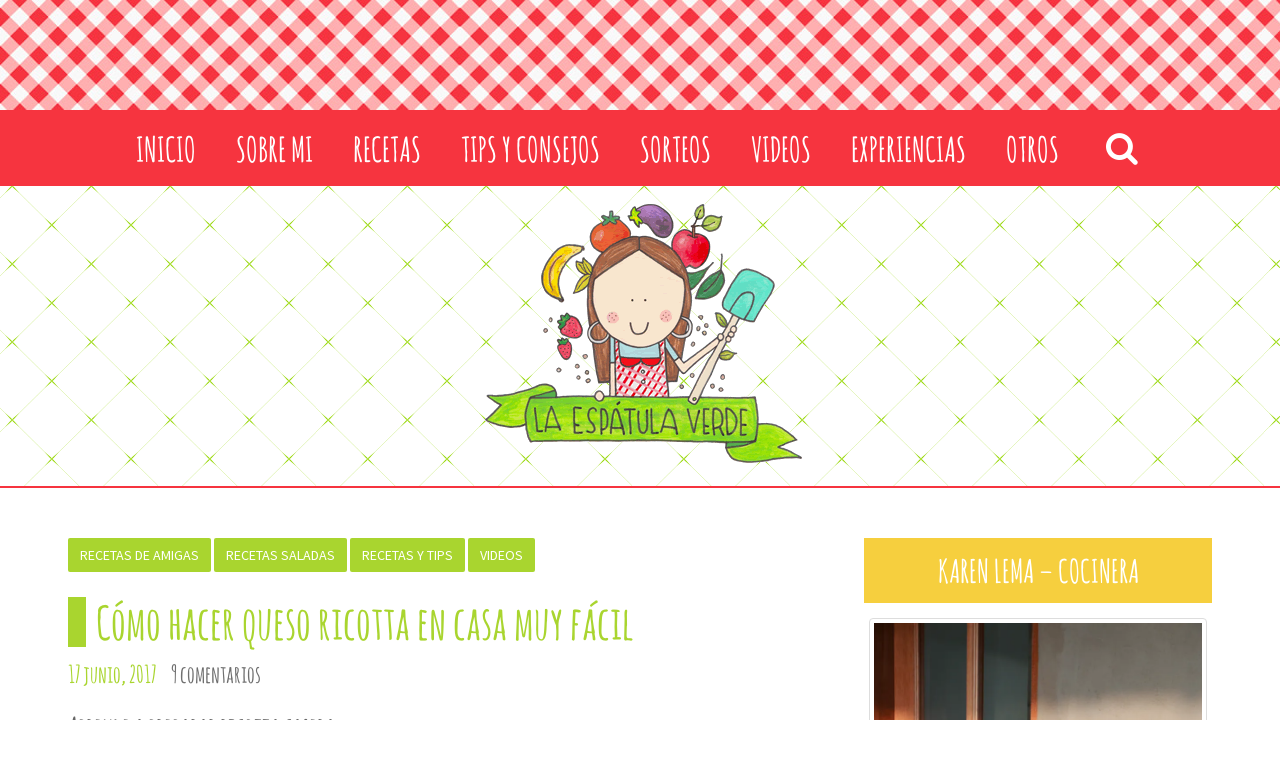

--- FILE ---
content_type: text/html; charset=UTF-8
request_url: https://laespatulaverde.com/2017/06/17/como-hacer-queso-ricotta-casa-facil/
body_size: 45323
content:
<!DOCTYPE html>
<html lang="es" prefix="og: http://ogp.me/ns#">
<head>
    <meta charset="UTF-8">
    <meta http-equiv="X-UA-Compatible" content="IE=edge">
    <meta name="viewport" content="width=device-width, initial-scale=1">
    <link rel="profile" href="https://gmpg.org/xfn/11">
    
    <link rel="pingback" href="https://laespatulaverde.com/xmlrpc.php">

    <link rel="stylesheet" href="https://maxcdn.bootstrapcdn.com/bootstrap/3.3.6/css/bootstrap.min.css" integrity="sha384-1q8mTJOASx8j1Au+a5WDVnPi2lkFfwwEAa8hDDdjZlpLegxhjVME1fgjWPGmkzs7" crossorigin="anonymous">

    <link href='https://fonts.googleapis.com/css?family=Source+Sans+Pro:400,600' rel='stylesheet' type='text/css'>

    <!-- W3TC-include-css -->

    <!-- HTML5 shim and Respond.js for IE8 support of HTML5 elements and media queries -->
    <!-- WARNING: Respond.js doesn't work if you view the page via file:// -->
    <!--[if lt IE 9]>
    <script src="https://oss.maxcdn.com/html5shiv/3.7.2/html5shiv.min.js"></script>
    <script src="https://oss.maxcdn.com/respond/1.4.2/respond.min.js"></script>
    <![endif]-->
    <title>Cómo hacer queso ricotta en casa muy fácil - LA ESPÁTULA VERDE</title>

<!-- This site is optimized with the Yoast SEO plugin v8.0 - https://yoast.com/wordpress/plugins/seo/ -->
<link rel="canonical" href="https://laespatulaverde.com/2017/06/17/como-hacer-queso-ricotta-casa-facil/" />
<meta property="og:locale" content="es_ES" />
<meta property="og:type" content="article" />
<meta property="og:title" content="Cómo hacer queso ricotta en casa muy fácil" />
<meta property="og:description" content="Aquí te dejo la receta de cómo hacer la ricotta más ricota, muy fácil y muy rica." />
<meta property="og:url" content="https://laespatulaverde.com/2017/06/17/como-hacer-queso-ricotta-casa-facil/" />
<meta property="og:site_name" content="LA ESPÁTULA VERDE" />
<meta property="article:publisher" content="https://www.facebook.com/laespatulaverde" />
<meta property="article:tag" content="paloma" />
<meta property="article:tag" content="queso" />
<meta property="article:tag" content="ricotta" />
<meta property="article:section" content="Videos" />
<meta property="article:published_time" content="2017-06-17T21:06:01-05:00" />
<meta property="article:modified_time" content="2017-06-17T22:29:55-05:00" />
<meta property="og:updated_time" content="2017-06-17T22:29:55-05:00" />
<meta property="fb:app_id" content="1713391478932639" />
<meta property="og:image" content="https://i0.wp.com/laespatulaverde.com/wp-content/uploads/2017/06/id-como-hacer-queso-ricotta-casero.png?fit=1200%2C630&#038;ssl=1" />
<meta property="og:image:secure_url" content="https://i0.wp.com/laespatulaverde.com/wp-content/uploads/2017/06/id-como-hacer-queso-ricotta-casero.png?fit=1200%2C630&#038;ssl=1" />
<meta property="og:image:width" content="1200" />
<meta property="og:image:height" content="630" />
<meta name="twitter:card" content="summary_large_image" />
<meta name="twitter:description" content="Aquí te dejo la receta de cómo hacer la ricotta más ricota, muy fácil y muy rica." />
<meta name="twitter:title" content="Cómo hacer queso ricotta en casa muy fácil" />
<meta name="twitter:site" content="@laespatulaverde" />
<meta name="twitter:image" content="https://laespatulaverde.com/wp-content/uploads/2017/06/id-como-hacer-queso-ricotta-casero.png" />
<meta name="twitter:creator" content="@laespatulaverde" />
<script type='application/ld+json'>{"@context":"https:\/\/schema.org","@type":"Organization","url":"https:\/\/laespatulaverde.com\/","sameAs":["https:\/\/www.facebook.com\/laespatulaverde","https:\/\/www.instagram.com\/laespatulaverde\/","https:\/\/www.youtube.com\/channel\/UCMBDeooJocR7Se9t4VD7Ybw","https:\/\/twitter.com\/laespatulaverde"],"@id":"https:\/\/laespatulaverde.com\/#organization","name":"La Esp\u00e1tula Verde","logo":"https:\/\/laespatulaverde.com\/wp-content\/uploads\/2015\/04\/cropped-logo-karen-lema.jpeg"}</script>
<!-- / Yoast SEO plugin. -->

<link rel='dns-prefetch' href='//s0.wp.com' />
<link rel='dns-prefetch' href='//s.w.org' />
<link rel="alternate" type="application/rss+xml" title="LA ESPÁTULA VERDE &raquo; Feed" href="https://laespatulaverde.com/feed/" />
<link rel="alternate" type="application/rss+xml" title="LA ESPÁTULA VERDE &raquo; RSS de los comentarios" href="https://laespatulaverde.com/comments/feed/" />
<link rel="alternate" type="application/rss+xml" title="LA ESPÁTULA VERDE &raquo; Cómo hacer queso ricotta en casa muy fácil RSS de los comentarios" href="https://laespatulaverde.com/2017/06/17/como-hacer-queso-ricotta-casa-facil/feed/" />
<!-- This site uses the Google Analytics by MonsterInsights plugin v7.1.0 - Using Analytics tracking - https://www.monsterinsights.com/ -->
<script type="text/javascript" data-cfasync="false">
	var mi_version         = '7.1.0';
	var mi_track_user      = true;
	var mi_no_track_reason = '';
	
	var disableStr = 'ga-disable-UA-67130323-1';

	/* Function to detect opted out users */
	function __gaTrackerIsOptedOut() {
		return document.cookie.indexOf(disableStr + '=true') > -1;
	}

	/* Disable tracking if the opt-out cookie exists. */
	if ( __gaTrackerIsOptedOut() ) {
		window[disableStr] = true;
	}

	/* Opt-out function */
	function __gaTrackerOptout() {
	  document.cookie = disableStr + '=true; expires=Thu, 31 Dec 2099 23:59:59 UTC; path=/';
	  window[disableStr] = true;
	}
	
	if ( mi_track_user ) {
		(function(i,s,o,g,r,a,m){i['GoogleAnalyticsObject']=r;i[r]=i[r]||function(){
			(i[r].q=i[r].q||[]).push(arguments)},i[r].l=1*new Date();a=s.createElement(o),
			m=s.getElementsByTagName(o)[0];a.async=1;a.src=g;m.parentNode.insertBefore(a,m)
		})(window,document,'script','//www.google-analytics.com/analytics.js','__gaTracker');

		__gaTracker('create', 'UA-67130323-1', 'auto');
		__gaTracker('set', 'forceSSL', true);
		__gaTracker('send','pageview');
	} else {
		console.log( "" );
		(function() {
			/* https://developers.google.com/analytics/devguides/collection/analyticsjs/ */
			var noopfn = function() {
				return null;
			};
			var noopnullfn = function() {
				return null;
			};
			var Tracker = function() {
				return null;
			};
			var p = Tracker.prototype;
			p.get = noopfn;
			p.set = noopfn;
			p.send = noopfn;
			var __gaTracker = function() {
				var len = arguments.length;
				if ( len === 0 ) {
					return;
				}
				var f = arguments[len-1];
				if ( typeof f !== 'object' || f === null || typeof f.hitCallback !== 'function' ) {
					console.log( 'Función desactivada __gaTracker(' + arguments[0] + " ....) porque no estás siendo rastreado. " + mi_no_track_reason );
					return;
				}
				try {
					f.hitCallback();
				} catch (ex) {

				}
			};
			__gaTracker.create = function() {
				return new Tracker();
			};
			__gaTracker.getByName = noopnullfn;
			__gaTracker.getAll = function() {
				return [];
			};
			__gaTracker.remove = noopfn;
			window['__gaTracker'] = __gaTracker;
					})();
		}
</script>
<!-- / Google Analytics by MonsterInsights -->
		<script type="086d2fbbe37e6ac6fd5073ac-text/javascript">
			window._wpemojiSettings = {"baseUrl":"https:\/\/s.w.org\/images\/core\/emoji\/11\/72x72\/","ext":".png","svgUrl":"https:\/\/s.w.org\/images\/core\/emoji\/11\/svg\/","svgExt":".svg","source":{"concatemoji":"https:\/\/laespatulaverde.com\/wp-includes\/js\/wp-emoji-release.min.js?ver=5.0.24"}};
			!function(e,a,t){var n,r,o,i=a.createElement("canvas"),p=i.getContext&&i.getContext("2d");function s(e,t){var a=String.fromCharCode;p.clearRect(0,0,i.width,i.height),p.fillText(a.apply(this,e),0,0);e=i.toDataURL();return p.clearRect(0,0,i.width,i.height),p.fillText(a.apply(this,t),0,0),e===i.toDataURL()}function c(e){var t=a.createElement("script");t.src=e,t.defer=t.type="text/javascript",a.getElementsByTagName("head")[0].appendChild(t)}for(o=Array("flag","emoji"),t.supports={everything:!0,everythingExceptFlag:!0},r=0;r<o.length;r++)t.supports[o[r]]=function(e){if(!p||!p.fillText)return!1;switch(p.textBaseline="top",p.font="600 32px Arial",e){case"flag":return s([55356,56826,55356,56819],[55356,56826,8203,55356,56819])?!1:!s([55356,57332,56128,56423,56128,56418,56128,56421,56128,56430,56128,56423,56128,56447],[55356,57332,8203,56128,56423,8203,56128,56418,8203,56128,56421,8203,56128,56430,8203,56128,56423,8203,56128,56447]);case"emoji":return!s([55358,56760,9792,65039],[55358,56760,8203,9792,65039])}return!1}(o[r]),t.supports.everything=t.supports.everything&&t.supports[o[r]],"flag"!==o[r]&&(t.supports.everythingExceptFlag=t.supports.everythingExceptFlag&&t.supports[o[r]]);t.supports.everythingExceptFlag=t.supports.everythingExceptFlag&&!t.supports.flag,t.DOMReady=!1,t.readyCallback=function(){t.DOMReady=!0},t.supports.everything||(n=function(){t.readyCallback()},a.addEventListener?(a.addEventListener("DOMContentLoaded",n,!1),e.addEventListener("load",n,!1)):(e.attachEvent("onload",n),a.attachEvent("onreadystatechange",function(){"complete"===a.readyState&&t.readyCallback()})),(n=t.source||{}).concatemoji?c(n.concatemoji):n.wpemoji&&n.twemoji&&(c(n.twemoji),c(n.wpemoji)))}(window,document,window._wpemojiSettings);
		</script>
		<style type="text/css">
img.wp-smiley,
img.emoji {
	display: inline !important;
	border: none !important;
	box-shadow: none !important;
	height: 1em !important;
	width: 1em !important;
	margin: 0 .07em !important;
	vertical-align: -0.1em !important;
	background: none !important;
	padding: 0 !important;
}
</style>
<link rel='stylesheet' id='farbtastic-css'  href='https://laespatulaverde.com/wp-admin/css/farbtastic.min.css?ver=1.3u1' type='text/css' media='all' />
<!-- `jetpack_related-posts` is included in the concatenated jetpack.css -->
<link rel='stylesheet' id='wp-block-library-css'  href='https://laespatulaverde.com/wp-includes/css/dist/block-library/style.min.css?ver=5.0.24' type='text/css' media='all' />
<link rel='stylesheet' id='contact-form-7-css'  href='https://laespatulaverde.com/wp-content/plugins/contact-form-7/includes/css/styles.css?ver=5.0.3' type='text/css' media='all' />
<link rel='stylesheet' id='post-tiles-css'  href='https://laespatulaverde.com/wp-content/plugins/post-tiles/post-tiles.css?ver=1441213762' type='text/css' media='all' />
<link rel='stylesheet' id='yumprint-recipe-theme-layout-css'  href='https://laespatulaverde.com/wp-content/plugins/recipe-card/css/layout.css?ver=5.0.24' type='text/css' media='all' />
<link rel='stylesheet' id='dashicons-css'  href='https://laespatulaverde.com/wp-includes/css/dashicons.min.css?ver=5.0.24' type='text/css' media='all' />
<link rel='stylesheet' id='wp-core-css'  href='https://laespatulaverde.com/wp-content/themes/laespatulaverde/assets/css/core.css?ver=5.0.24' type='text/css' media='all' />
<link rel='stylesheet' id='laespatulaverde-css'  href='https://laespatulaverde.com/wp-content/themes/laespatulaverde/assets/css/style.css?ver=5.0.24' type='text/css' media='all' />
<link rel='stylesheet' id='jetpack-widget-social-icons-styles-css'  href='https://laespatulaverde.com/wp-content/plugins/jetpack/modules/widgets/social-icons/social-icons.css?ver=20170506' type='text/css' media='all' />
<link rel='stylesheet' id='ubermenu-css'  href='https://laespatulaverde.com/wp-content/plugins/ubermenu/pro/assets/css/ubermenu.min.css?ver=3.2.4' type='text/css' media='all' />
<link rel='stylesheet' id='ubermenu-font-awesome-css'  href='https://laespatulaverde.com/wp-content/plugins/ubermenu/assets/css/fontawesome/css/font-awesome.min.css?ver=4.3' type='text/css' media='all' />
<!-- `jetpack-carousel` is included in the concatenated jetpack.css -->
<!--[if lte IE 8]>
<link rel='stylesheet' id='jetpack-carousel-ie8fix-css'  href='https://laespatulaverde.com/wp-content/plugins/jetpack/modules/carousel/jetpack-carousel-ie8fix.css?ver=20121024' type='text/css' media='all' />
<![endif]-->
<!-- `sharedaddy` is included in the concatenated jetpack.css -->
<link rel='stylesheet' id='social-logos-css'  href='https://laespatulaverde.com/wp-content/plugins/jetpack/_inc/social-logos/social-logos.min.css?ver=1' type='text/css' media='all' />
<link rel='stylesheet' id='jetpack_css-css'  href='https://laespatulaverde.com/wp-content/plugins/jetpack/css/jetpack.css?ver=6.4.6' type='text/css' media='all' />
<script type="086d2fbbe37e6ac6fd5073ac-text/javascript" src='https://laespatulaverde.com/wp-includes/js/jquery/jquery.js?ver=1.12.4'></script>
<script type="086d2fbbe37e6ac6fd5073ac-text/javascript" src='https://laespatulaverde.com/wp-includes/js/jquery/jquery-migrate.min.js?ver=1.4.1'></script>
<script type="086d2fbbe37e6ac6fd5073ac-text/javascript">
/* <![CDATA[ */
var related_posts_js_options = {"post_heading":"h4"};
/* ]]> */
</script>
<script type="086d2fbbe37e6ac6fd5073ac-text/javascript" src='https://laespatulaverde.com/wp-content/plugins/jetpack/_inc/build/related-posts/related-posts.min.js?ver=20150408'></script>
<script type="086d2fbbe37e6ac6fd5073ac-text/javascript">
/* <![CDATA[ */
var monsterinsights_frontend = {"js_events_tracking":"true","is_debug_mode":"false","download_extensions":"doc,exe,js,pdf,ppt,tgz,zip,xls","inbound_paths":"","home_url":"https:\/\/laespatulaverde.com","track_download_as":"event","internal_label":"int","hash_tracking":"false"};
/* ]]> */
</script>
<script type="086d2fbbe37e6ac6fd5073ac-text/javascript" src='https://laespatulaverde.com/wp-content/plugins/google-analytics-for-wordpress/assets/js/frontend.js?ver=7.1.0'></script>
<script type="086d2fbbe37e6ac6fd5073ac-text/javascript" src='https://laespatulaverde.com/wp-content/plugins/recipe-card/js/post.js?ver=5.0.24'></script>
<script type="086d2fbbe37e6ac6fd5073ac-text/javascript" src='https://laespatulaverde.com/wp-content/plugins/jetpack/_inc/build/spin.min.js?ver=1.3'></script>
<script type="086d2fbbe37e6ac6fd5073ac-text/javascript" src='https://laespatulaverde.com/wp-content/plugins/jetpack/_inc/build/jquery.spin.min.js?ver=1.3'></script>
<link rel='https://api.w.org/' href='https://laespatulaverde.com/wp-json/' />
<link rel="EditURI" type="application/rsd+xml" title="RSD" href="https://laespatulaverde.com/xmlrpc.php?rsd" />
<link rel="wlwmanifest" type="application/wlwmanifest+xml" href="https://laespatulaverde.com/wp-includes/wlwmanifest.xml" /> 
<meta name="generator" content="WordPress 5.0.24" />
<link rel='shortlink' href='https://laespatulaverde.com/?p=5132' />
<link rel="alternate" type="application/json+oembed" href="https://laespatulaverde.com/wp-json/oembed/1.0/embed?url=https%3A%2F%2Flaespatulaverde.com%2F2017%2F06%2F17%2Fcomo-hacer-queso-ricotta-casa-facil%2F" />
<link rel="alternate" type="text/xml+oembed" href="https://laespatulaverde.com/wp-json/oembed/1.0/embed?url=https%3A%2F%2Flaespatulaverde.com%2F2017%2F06%2F17%2Fcomo-hacer-queso-ricotta-casa-facil%2F&#038;format=xml" />
<script type="086d2fbbe37e6ac6fd5073ac-text/javascript">
	window.yumprintRecipePlugin = "https://laespatulaverde.com/wp-content/plugins/recipe-card";
	window.yumprintRecipeAjaxUrl = "https://laespatulaverde.com/wp-admin/admin-ajax.php";
	window.yumprintRecipeUrl = "https://laespatulaverde.com/";
</script><!--[if lte IE 8]>
<script type="text/javascript">
    window.yumprintRecipeDisabled = true;
</script>
<![endif]-->
<style type="text/css">    .blog-yumprint-recipe .blog-yumprint-recipe-title {
    	color: #414141;
    }
    .blog-yumprint-recipe .blog-yumprint-subheader, .blog-yumprint-recipe .blog-yumprint-infobar-section-title, .blog-yumprint-recipe .blog-yumprint-infobox-section-title, .blog-yumprint-nutrition-section-title {
        color: #414141;
    }
    .blog-yumprint-recipe .blog-yumprint-save, .blog-yumprint-recipe .blog-yumprint-header .blog-yumprint-save a {
    	background-color: #666666;
    	color: #ffffff !important;
    }
    .blog-yumprint-recipe .blog-yumprint-save:hover, .blog-yumprint-recipe .blog-yumprint-header .blog-yumprint-save:hover a {
    	background-color: #808080;
    }
    .blog-yumprint-recipe .blog-yumprint-adapted-link, .blog-yumprint-nutrition-more, .blog-yumprint-report-error {
        color: #666666;
    }
    .blog-yumprint-recipe .blog-yumprint-infobar-section-data, .blog-yumprint-recipe .blog-yumprint-infobox-section-data, .blog-yumprint-recipe .blog-yumprint-adapted, .blog-yumprint-recipe .blog-yumprint-author, .blog-yumprint-recipe .blog-yumprint-serves, .blog-yumprint-nutrition-section-data {
        color: #808080;
    }
    .blog-yumprint-recipe .blog-yumprint-recipe-summary, .blog-yumprint-recipe .blog-yumprint-ingredient-item, .blog-yumprint-recipe .blog-yumprint-method-item, .blog-yumprint-recipe .blog-yumprint-note-item, .blog-yumprint-write-review, .blog-yumprint-nutrition-box {
        color: #414141;
    }
    .blog-yumprint-write-review:hover, .blog-yumprint-nutrition-more:hover, .blog-yumprint-recipe .blog-yumprint-adapted-link:hover {
        color: #808080;
    }
    .blog-yumprint-recipe .blog-yumprint-nutrition-bar:hover .blog-yumprint-nutrition-section-title {
        color: #5a5a5a;
    }
    .blog-yumprint-recipe .blog-yumprint-nutrition-bar:hover .blog-yumprint-nutrition-section-data {
        color: #9a9a9a;
    }

    .blog-yumprint-recipe .blog-yumprint-print {
    	background-color: #bfbfbf;
    	color: #ffffff;
    }
    .blog-yumprint-recipe .blog-yumprint-print:hover {
    	background-color: #d9d9d9;
    }
    .blog-yumprint-recipe {
    	background-color: white;
    	border-color: rgb(220, 220, 220);
    	border-style: none;
    	border-width: 1px;
    	border-radius: 0px;
    }
    .blog-yumprint-recipe .blog-yumprint-recipe-contents {
    	border-top-color: rgb(220, 220, 220);
    	border-top-width: 1px;
    	border-top-style: solid;
    }
    .blog-yumprint-recipe .blog-yumprint-info-bar, .blog-yumprint-recipe .blog-yumprint-nutrition-bar, .blog-yumprint-nutrition-border {
    	border-top-color: rgb(220, 220, 220);
    	border-top-width: 1px;
    	border-top-style: solid;
    }
    .blog-yumprint-nutrition-line, .blog-yumprint-nutrition-thick-line, .blog-yumprint-nutrition-very-thick-line {
    	border-top-color: rgb(220, 220, 220);
    }
    .blog-yumprint-recipe .blog-yumprint-info-box, .blog-yumprint-nutrition-box {
    	background-color: white;
    	border-color: rgb(220, 220, 220);
    	border-style: solid;
    	border-width: 1px;
    	border-radius: 0px;
    }
    .blog-yumprint-recipe .blog-yumprint-recipe-title {
		font-family: Helvetica Neue,Helvetica,Arial,sans-serif, Helvetica Neue, Helvetica, Tahoma, Sans Serif, Sans;
		font-size: 22px;
		font-weight: normal;
		font-style: normal;
		text-transform: none;
		text-decoration: none;
    }
    .blog-yumprint-recipe .blog-yumprint-subheader {
		font-family: Helvetica Neue,Helvetica,Arial,sans-serif, Helvetica Neue, Helvetica, Tahoma, Sans Serif, Sans;
		font-size: 18px;
		font-weight: normal;
		font-style: normal;
		text-transform: none;
		text-decoration: none;
    }
    .blog-yumprint-recipe .blog-yumprint-recipe-summary, .blog-yumprint-recipe .blog-yumprint-ingredients, .blog-yumprint-recipe .blog-yumprint-methods, .blog-yumprint-recipe .blog-yumprint-notes, .blog-yumprint-write-review, .blog-yumprint-nutrition-box {
		font-family: Helvetica Neue,Helvetica,Arial,sans-serif, Helvetica Neue, Helvetica, Tahoma, Sans Serif, Sans;
		font-size: 14px;
		font-weight: normal;
		font-style: normal;
		text-transform: none;
		text-decoration: none;
    }
    .blog-yumprint-recipe .blog-yumprint-info-bar, .blog-yumprint-recipe .blog-yumprint-info-box, .blog-yumprint-recipe .blog-yumprint-adapted, .blog-yumprint-recipe .blog-yumprint-author, .blog-yumprint-recipe .blog-yumprint-serves, .blog-yumprint-recipe .blog-yumprint-infobar-section-title, .blog-yumprint-recipe .blog-yumprint-infobox-section-title,.blog-yumprint-recipe .blog-yumprint-nutrition-bar, .blog-yumprint-nutrition-section-title, .blog-yumprint-nutrition-more {
		font-family: Helvetica Neue,Helvetica,Arial,sans-serif, Helvetica Neue, Helvetica, Tahoma, Sans Serif, Sans;
		font-size: 14px;
		font-weight: normal;
		font-style: normal;
		text-transform: none;
		text-decoration: none;
    }
    .blog-yumprint-recipe .blog-yumprint-action {
		font-family: Helvetica Neue,Helvetica,Arial,sans-serif, Helvetica Neue, Helvetica, Tahoma, Sans Serif, Sans;
		font-size: 13px;
		font-weight: normal;
		font-style: normal;
		text-transform: none;
		text-decoration: none;
    }    .blog-yumprint-header {
        width: 100% !important;
    }    </style><style id="ubermenu-custom-generated-css">
/** UberMenu Custom Menu Styles (Customizer) **/
/* main */
.ubermenu.ubermenu-main:not(.ubermenu-responsive-collapse) { max-height:1000px; }
.ubermenu.ubermenu-main { background:none; border:none; box-shadow:none; }
.ubermenu.ubermenu-main .ubermenu-item-level-0 > .ubermenu-target { border:none; box-shadow:none; }
.ubermenu.ubermenu-main.ubermenu-horizontal .ubermenu-submenu-drop.ubermenu-submenu-align-left_edge_bar, .ubermenu.ubermenu-main.ubermenu-horizontal .ubermenu-submenu-drop.ubermenu-submenu-align-full_width { left:0; }
.ubermenu.ubermenu-main.ubermenu-horizontal .ubermenu-item-level-0.ubermenu-active > .ubermenu-submenu-drop, .ubermenu.ubermenu-main.ubermenu-horizontal:not(.ubermenu-transition-shift) .ubermenu-item-level-0 > .ubermenu-submenu-drop { margin-top:0; }
.ubermenu-main.ubermenu-transition-fade .ubermenu-item .ubermenu-submenu-drop { margin-top:0; }
.ubermenu-main .ubermenu-item-level-0 > .ubermenu-target { font-size:34px; text-transform:uppercase; color:#ffffff; }
.ubermenu-main .ubermenu-submenu.ubermenu-submenu-drop { background-color:#f6343f; }
.ubermenu-main .ubermenu-item-normal > .ubermenu-target,.ubermenu-main .ubermenu-submenu .ubermenu-target,.ubermenu-main .ubermenu-submenu .ubermenu-nonlink,.ubermenu-main .ubermenu-submenu .ubermenu-widget,.ubermenu-main .ubermenu-submenu .ubermenu-custom-content-padded,.ubermenu-main .ubermenu-submenu .ubermenu-retractor,.ubermenu-main .ubermenu-submenu .ubermenu-colgroup .ubermenu-column,.ubermenu-main .ubermenu-submenu.ubermenu-submenu-type-stack > .ubermenu-item-normal > .ubermenu-target,.ubermenu-main .ubermenu-submenu.ubermenu-submenu-padded { padding:10px 25px; }
.ubermenu .ubermenu-grid-row { padding-right:10px 25px; }
.ubermenu .ubermenu-grid-row .ubermenu-target { padding-right:0; }
.ubermenu-main .ubermenu-item-normal > .ubermenu-target { color:#ffffff; font-size:22px; }
.ubermenu.ubermenu-main .ubermenu-item-normal > .ubermenu-target:hover, .ubermenu.ubermenu-main .ubermenu-item-normal.ubermenu-active > .ubermenu-target { background-color:#cdb280; }
.ubermenu-main .ubermenu-submenu-type-flyout > .ubermenu-item-normal > .ubermenu-target { border-bottom:1px solid #ffffff; }
.ubermenu-responsive-toggle.ubermenu-responsive-toggle-main { font-size:24px; color:#ffffff; }
.ubermenu-responsive-toggle-main, .ubermenu-main, .ubermenu-main .ubermenu-target, .ubermenu-main .ubermenu-nav .ubermenu-item-level-0 .ubermenu-target { font-family:'Conv_Amatic_espatula',sans-serif; }


/** UberMenu Custom Menu Item Styles (Menu Item Settings) **/
/* 1543 */  .ubermenu .ubermenu-submenu.ubermenu-submenu-id-1543 { width:300px; min-width:300px; }


/** UberMenu Custom Tweaks - Mobile **/
@media screen and (max-width:959px){
.ubermenu-main .ubermenu-item-level-0 > .ubermenu-target {
    font-size: 24px;
}
.ubermenu .ubermenu-colgroup .ubermenu-column, .ubermenu .ubermenu-custom-content-padded, .ubermenu .ubermenu-nonlink, .ubermenu .ubermenu-retractor, .ubermenu .ubermenu-submenu-padded, .ubermenu .ubermenu-submenu-type-stack>.ubermenu-item-normal>.ubermenu-target, .ubermenu .ubermenu-target, .ubermenu .ubermenu-widget, .ubermenu-responsive-toggle {
    padding: 5px 10px;
}
}

/** UberMenu Custom Tweaks - Desktop **/
@media screen and (min-width:960px){
#ubermenu-nav-main-130-primary{
max-height:90px;
}
}
/* Status: Loaded from Transient */

</style>
<link rel='dns-prefetch' href='//jetpack.wordpress.com'/>
<link rel='dns-prefetch' href='//s0.wp.com'/>
<link rel='dns-prefetch' href='//s1.wp.com'/>
<link rel='dns-prefetch' href='//s2.wp.com'/>
<link rel='dns-prefetch' href='//public-api.wordpress.com'/>
<link rel='dns-prefetch' href='//0.gravatar.com'/>
<link rel='dns-prefetch' href='//1.gravatar.com'/>
<link rel='dns-prefetch' href='//2.gravatar.com'/>
<link rel='dns-prefetch' href='//i0.wp.com'/>
<link rel='dns-prefetch' href='//i1.wp.com'/>
<link rel='dns-prefetch' href='//i2.wp.com'/>
<style type='text/css'>img#wpstats{display:none}</style><link rel="icon" href="https://i1.wp.com/laespatulaverde.com/wp-content/uploads/2015/04/cropped-logo-karen-lema-jpeg.jpeg?fit=32%2C32&#038;ssl=1" sizes="32x32" />
<link rel="icon" href="https://i1.wp.com/laespatulaverde.com/wp-content/uploads/2015/04/cropped-logo-karen-lema-jpeg.jpeg?fit=192%2C192&#038;ssl=1" sizes="192x192" />
<link rel="apple-touch-icon-precomposed" href="https://i1.wp.com/laespatulaverde.com/wp-content/uploads/2015/04/cropped-logo-karen-lema-jpeg.jpeg?fit=180%2C180&#038;ssl=1" />
<meta name="msapplication-TileImage" content="https://i1.wp.com/laespatulaverde.com/wp-content/uploads/2015/04/cropped-logo-karen-lema-jpeg.jpeg?fit=270%2C270&#038;ssl=1" />
	<!-- Google Tag Manager -->
<script type="086d2fbbe37e6ac6fd5073ac-text/javascript">(function(w,d,s,l,i){w[l]=w[l]||[];w[l].push({'gtm.start':
new Date().getTime(),event:'gtm.js'});var f=d.getElementsByTagName(s)[0],
j=d.createElement(s),dl=l!='dataLayer'?'&l='+l:'';j.async=true;j.src=
'https://www.googletagmanager.com/gtm.js?id='+i+dl;f.parentNode.insertBefore(j,f);
})(window,document,'script','dataLayer','GTM-5WCNBMD');</script>
<!-- End Google Tag Manager -->
</head>

<body class="post-template-default single single-post postid-5132 single-format-standard">
	<!-- Google Tag Manager (noscript) -->
<noscript><iframe src="https://www.googletagmanager.com/ns.html?id=GTM-5WCNBMD"
height="0" width="0" style="display:none;visibility:hidden"></iframe></noscript>
<!-- End Google Tag Manager (noscript) -->
<div id="cabeza">
    <div id="franja-cabeza" class="franja-tela"></div>
    <div id="menu">
        
<!-- UberMenu [Configuration:main] [Theme Loc:primary] [Integration:auto] -->
<a class="ubermenu-responsive-toggle ubermenu-responsive-toggle-main ubermenu-skin-none ubermenu-loc-primary ubermenu-responsive-toggle-content-align-center ubermenu-responsive-toggle-align-full " data-ubermenu-target="ubermenu-main-130-primary"><i class="fa fa-bars"></i>Menú de Navegación</a><nav id="ubermenu-main-130-primary" class="ubermenu ubermenu-nojs ubermenu-main ubermenu-menu-130 ubermenu-loc-primary ubermenu-responsive ubermenu-responsive-default ubermenu-responsive-collapse ubermenu-horizontal ubermenu-transition-shift ubermenu-trigger-hover ubermenu-skin-none  ubermenu-bar-align-full ubermenu-items-align-center ubermenu-bound ubermenu-disable-submenu-scroll ubermenu-retractors-responsive"><ul id="ubermenu-nav-main-130-primary" class="ubermenu-nav"><li id="menu-item-521" class="ubermenu-item ubermenu-item-type-custom ubermenu-item-object-custom ubermenu-item-home ubermenu-item-521 ubermenu-item-level-0 ubermenu-column ubermenu-column-auto" ><a class="ubermenu-target ubermenu-item-layout-default ubermenu-item-layout-text_only" href="https://laespatulaverde.com/" tabindex="0"><span class="ubermenu-target-title ubermenu-target-text">INICIO</span></a></li><li id="menu-item-455" class="ubermenu-item ubermenu-item-type-post_type ubermenu-item-object-page ubermenu-item-455 ubermenu-item-level-0 ubermenu-column ubermenu-column-auto" ><a class="ubermenu-target ubermenu-item-layout-default ubermenu-item-layout-text_only" href="https://laespatulaverde.com/acerca-de/" tabindex="0"><span class="ubermenu-target-title ubermenu-target-text">SOBRE MI</span></a></li><li id="menu-item-465" class="ubermenu-item ubermenu-item-type-custom ubermenu-item-object-custom ubermenu-item-has-children ubermenu-item-465 ubermenu-item-level-0 ubermenu-column ubermenu-column-auto ubermenu-has-submenu-drop ubermenu-has-submenu-flyout" ><span class="ubermenu-target ubermenu-item-layout-default ubermenu-item-layout-text_only" tabindex="0"><span class="ubermenu-target-title ubermenu-target-text">RECETAS</span></span><ul class="ubermenu-submenu ubermenu-submenu-id-465 ubermenu-submenu-type-flyout ubermenu-submenu-drop ubermenu-submenu-align-left_edge_item ubermenu-submenu-retractor-top" ><li class="ubermenu-retractor ubermenu-retractor-mobile"><i class="fa fa-times"></i> Cerrar</li><li id="menu-item-494" class="ubermenu-item ubermenu-item-type-taxonomy ubermenu-item-object-category ubermenu-item-494 ubermenu-item-auto ubermenu-item-normal ubermenu-item-level-1" ><a class="ubermenu-target ubermenu-item-layout-default ubermenu-item-layout-text_only" href="https://laespatulaverde.com/contenido/recetas-dulces/"><span class="ubermenu-target-title ubermenu-target-text">Dulces</span></a></li><li id="menu-item-497" class="ubermenu-item ubermenu-item-type-taxonomy ubermenu-item-object-category ubermenu-current-post-ancestor ubermenu-current-menu-parent ubermenu-current-post-parent ubermenu-item-497 ubermenu-item-auto ubermenu-item-normal ubermenu-item-level-1" ><a class="ubermenu-target ubermenu-item-layout-default ubermenu-item-layout-text_only" href="https://laespatulaverde.com/contenido/recetas-saladas/"><span class="ubermenu-target-title ubermenu-target-text">Saladas</span></a></li><li id="menu-item-999" class="ubermenu-item ubermenu-item-type-taxonomy ubermenu-item-object-category ubermenu-item-999 ubermenu-item-auto ubermenu-item-normal ubermenu-item-level-1" ><a class="ubermenu-target ubermenu-item-layout-default ubermenu-item-layout-text_only" href="https://laespatulaverde.com/contenido/batidos-2/"><span class="ubermenu-target-title ubermenu-target-text">Batidos y Extractos</span></a></li><li id="menu-item-1000" class="ubermenu-item ubermenu-item-type-taxonomy ubermenu-item-object-category ubermenu-item-1000 ubermenu-item-auto ubermenu-item-normal ubermenu-item-level-1" ><a class="ubermenu-target ubermenu-item-layout-default ubermenu-item-layout-text_only" href="https://laespatulaverde.com/contenido/sin-gluten-2/"><span class="ubermenu-target-title ubermenu-target-text">Sin Gluten</span></a></li><li id="menu-item-1001" class="ubermenu-item ubermenu-item-type-taxonomy ubermenu-item-object-category ubermenu-item-1001 ubermenu-item-auto ubermenu-item-normal ubermenu-item-level-1" ><a class="ubermenu-target ubermenu-item-layout-default ubermenu-item-layout-text_only" href="https://laespatulaverde.com/contenido/vegetarianas-veganas/"><span class="ubermenu-target-title ubermenu-target-text">Veggie</span></a></li><li id="menu-item-1002" class="ubermenu-item ubermenu-item-type-taxonomy ubermenu-item-object-category ubermenu-item-1002 ubermenu-item-auto ubermenu-item-normal ubermenu-item-level-1" ><a class="ubermenu-target ubermenu-item-layout-default ubermenu-item-layout-text_only" href="https://laespatulaverde.com/contenido/raw-2/"><span class="ubermenu-target-title ubermenu-target-text">Raw</span></a></li><li id="menu-item-3794" class="ubermenu-item ubermenu-item-type-taxonomy ubermenu-item-object-category ubermenu-current-post-ancestor ubermenu-current-menu-parent ubermenu-current-post-parent ubermenu-item-3794 ubermenu-item-auto ubermenu-item-normal ubermenu-item-level-1" ><a class="ubermenu-target ubermenu-item-layout-default ubermenu-item-layout-text_only" href="https://laespatulaverde.com/contenido/recetas-y-tips/"><span class="ubermenu-target-title ubermenu-target-text">Recetas y Tips</span></a></li><li class="ubermenu-retractor ubermenu-retractor-mobile"><i class="fa fa-times"></i> Cerrar</li></ul></li><li id="menu-item-466" class="ubermenu-item ubermenu-item-type-custom ubermenu-item-object-custom ubermenu-item-has-children ubermenu-item-466 ubermenu-item-level-0 ubermenu-column ubermenu-column-auto ubermenu-has-submenu-drop ubermenu-has-submenu-flyout" ><span class="ubermenu-target ubermenu-item-layout-default ubermenu-item-layout-text_only" tabindex="0"><span class="ubermenu-target-title ubermenu-target-text">TIPS Y CONSEJOS</span></span><ul class="ubermenu-submenu ubermenu-submenu-id-466 ubermenu-submenu-type-flyout ubermenu-submenu-drop ubermenu-submenu-align-left_edge_item ubermenu-submenu-retractor-top" ><li class="ubermenu-retractor ubermenu-retractor-mobile"><i class="fa fa-times"></i> Cerrar</li><li id="menu-item-3790" class="ubermenu-item ubermenu-item-type-taxonomy ubermenu-item-object-category ubermenu-item-3790 ubermenu-item-auto ubermenu-item-normal ubermenu-item-level-1" ><a class="ubermenu-target ubermenu-item-layout-default ubermenu-item-layout-text_only" href="https://laespatulaverde.com/contenido/e-books/"><span class="ubermenu-target-title ubermenu-target-text">Menú de la Semana</span></a></li><li id="menu-item-1442" class="ubermenu-item ubermenu-item-type-taxonomy ubermenu-item-object-category ubermenu-item-1442 ubermenu-item-auto ubermenu-item-normal ubermenu-item-level-1" ><a class="ubermenu-target ubermenu-item-layout-default ubermenu-item-layout-text_only" href="https://laespatulaverde.com/contenido/ingredientes-saludables/"><span class="ubermenu-target-title ubermenu-target-text">Ingredientes saludables</span></a></li><li id="menu-item-3791" class="ubermenu-item ubermenu-item-type-taxonomy ubermenu-item-object-category ubermenu-item-3791 ubermenu-item-auto ubermenu-item-normal ubermenu-item-level-1" ><a class="ubermenu-target ubermenu-item-layout-default ubermenu-item-layout-text_only" href="https://laespatulaverde.com/contenido/e-books/"><span class="ubermenu-target-title ubermenu-target-text">Eco-cocina</span></a></li><li id="menu-item-1003" class="ubermenu-item ubermenu-item-type-taxonomy ubermenu-item-object-category ubermenu-item-1003 ubermenu-item-auto ubermenu-item-normal ubermenu-item-level-1" ><a class="ubermenu-target ubermenu-item-layout-default ubermenu-item-layout-text_only" href="https://laespatulaverde.com/contenido/artefactos-especiales/"><span class="ubermenu-target-title ubermenu-target-text">Artefactos Especiales</span></a></li><li id="menu-item-1004" class="ubermenu-item ubermenu-item-type-taxonomy ubermenu-item-object-category ubermenu-item-1004 ubermenu-item-auto ubermenu-item-normal ubermenu-item-level-1" ><a class="ubermenu-target ubermenu-item-layout-default ubermenu-item-layout-text_only" href="https://laespatulaverde.com/contenido/marcas-que-me-encantan/"><span class="ubermenu-target-title ubermenu-target-text">Marcas que me encantan</span></a></li><li id="menu-item-1005" class="ubermenu-item ubermenu-item-type-taxonomy ubermenu-item-object-category ubermenu-item-1005 ubermenu-item-auto ubermenu-item-normal ubermenu-item-level-1" ><a class="ubermenu-target ubermenu-item-layout-default ubermenu-item-layout-text_only" href="https://laespatulaverde.com/contenido/libros-que-me-encantan/"><span class="ubermenu-target-title ubermenu-target-text">Libros que me encantan</span></a></li><li class="ubermenu-retractor ubermenu-retractor-mobile"><i class="fa fa-times"></i> Cerrar</li></ul></li><li id="menu-item-503" class="ubermenu-item ubermenu-item-type-taxonomy ubermenu-item-object-category ubermenu-item-503 ubermenu-item-level-0 ubermenu-column ubermenu-column-auto" ><a class="ubermenu-target ubermenu-item-layout-default ubermenu-item-layout-text_only" href="https://laespatulaverde.com/contenido/sorteos/" tabindex="0"><span class="ubermenu-target-title ubermenu-target-text">Sorteos</span></a></li><li id="menu-item-1151" class="ubermenu-item ubermenu-item-type-post_type ubermenu-item-object-page ubermenu-item-1151 ubermenu-item-level-0 ubermenu-column ubermenu-column-auto" ><a class="ubermenu-target ubermenu-item-layout-default ubermenu-item-layout-text_only" href="https://laespatulaverde.com/videos/" tabindex="0"><span class="ubermenu-target-title ubermenu-target-text">Videos</span></a></li><li id="menu-item-3788" class="ubermenu-item ubermenu-item-type-custom ubermenu-item-object-custom ubermenu-item-has-children ubermenu-item-3788 ubermenu-item-level-0 ubermenu-column ubermenu-column-auto ubermenu-has-submenu-drop ubermenu-has-submenu-flyout" ><a class="ubermenu-target ubermenu-item-layout-default ubermenu-item-layout-text_only" href="#" tabindex="0"><span class="ubermenu-target-title ubermenu-target-text">Experiencias</span></a><ul class="ubermenu-submenu ubermenu-submenu-id-3788 ubermenu-submenu-type-flyout ubermenu-submenu-drop ubermenu-submenu-align-left_edge_item ubermenu-submenu-retractor-top" ><li class="ubermenu-retractor ubermenu-retractor-mobile"><i class="fa fa-times"></i> Cerrar</li><li id="menu-item-3789" class="ubermenu-item ubermenu-item-type-taxonomy ubermenu-item-object-category ubermenu-item-3789 ubermenu-item-auto ubermenu-item-normal ubermenu-item-level-1" ><a class="ubermenu-target ubermenu-item-layout-default ubermenu-item-layout-text_only" href="https://laespatulaverde.com/contenido/todo-lo-demas/"><span class="ubermenu-target-title ubermenu-target-text">Historias</span></a></li><li id="menu-item-1035" class="ubermenu-item ubermenu-item-type-taxonomy ubermenu-item-object-category ubermenu-item-1035 ubermenu-item-auto ubermenu-item-normal ubermenu-item-level-1" ><a class="ubermenu-target ubermenu-item-layout-default ubermenu-item-layout-text_only" href="https://laespatulaverde.com/contenido/familia/"><span class="ubermenu-target-title ubermenu-target-text">Familia</span></a></li><li id="menu-item-3793" class="ubermenu-item ubermenu-item-type-taxonomy ubermenu-item-object-category ubermenu-item-3793 ubermenu-item-auto ubermenu-item-normal ubermenu-item-level-1" ><a class="ubermenu-target ubermenu-item-layout-default ubermenu-item-layout-text_only" href="https://laespatulaverde.com/contenido/tiendas/"><span class="ubermenu-target-title ubermenu-target-text">Niños</span></a></li><li id="menu-item-1037" class="ubermenu-item ubermenu-item-type-taxonomy ubermenu-item-object-category ubermenu-item-1037 ubermenu-item-auto ubermenu-item-normal ubermenu-item-level-1" ><a class="ubermenu-target ubermenu-item-layout-default ubermenu-item-layout-text_only" href="https://laespatulaverde.com/contenido/tiendas/"><span class="ubermenu-target-title ubermenu-target-text">Tiendas</span></a></li><li id="menu-item-3792" class="ubermenu-item ubermenu-item-type-taxonomy ubermenu-item-object-category ubermenu-item-3792 ubermenu-item-auto ubermenu-item-normal ubermenu-item-level-1" ><a class="ubermenu-target ubermenu-item-layout-default ubermenu-item-layout-text_only" href="https://laespatulaverde.com/contenido/tiendas/"><span class="ubermenu-target-title ubermenu-target-text">Viajes</span></a></li><li class="ubermenu-retractor ubermenu-retractor-mobile"><i class="fa fa-times"></i> Cerrar</li></ul></li><li id="menu-item-470" class="ubermenu-item ubermenu-item-type-custom ubermenu-item-object-custom ubermenu-item-has-children ubermenu-item-470 ubermenu-item-level-0 ubermenu-column ubermenu-column-auto ubermenu-has-submenu-drop ubermenu-has-submenu-flyout" ><span class="ubermenu-target ubermenu-item-layout-default ubermenu-item-layout-text_only" tabindex="0"><span class="ubermenu-target-title ubermenu-target-text">OTROS</span></span><ul class="ubermenu-submenu ubermenu-submenu-id-470 ubermenu-submenu-type-flyout ubermenu-submenu-drop ubermenu-submenu-align-left_edge_item ubermenu-submenu-retractor-top" ><li class="ubermenu-retractor ubermenu-retractor-mobile"><i class="fa fa-times"></i> Cerrar</li><li id="menu-item-513" class="ubermenu-item ubermenu-item-type-post_type ubermenu-item-object-page ubermenu-item-513 ubermenu-item-auto ubermenu-item-normal ubermenu-item-level-1" ><a class="ubermenu-target ubermenu-item-layout-default ubermenu-item-layout-text_only" href="https://laespatulaverde.com/contacto/"><span class="ubermenu-target-title ubermenu-target-text">Contacto</span></a></li><li id="menu-item-1046" class="ubermenu-item ubermenu-item-type-post_type ubermenu-item-object-page ubermenu-item-1046 ubermenu-item-auto ubermenu-item-normal ubermenu-item-level-1" ><a class="ubermenu-target ubermenu-item-layout-default ubermenu-item-layout-text_only" href="https://laespatulaverde.com/newsletter/"><span class="ubermenu-target-title ubermenu-target-text">Suscríbete</span></a></li><li class="ubermenu-retractor ubermenu-retractor-mobile"><i class="fa fa-times"></i> Cerrar</li></ul></li><li id="menu-item-1543" class="buscar_menu ubermenu-item ubermenu-item-type-custom ubermenu-item-object-custom ubermenu-item-has-children ubermenu-item-1543 ubermenu-item-level-0 ubermenu-column ubermenu-column-auto ubermenu-has-submenu-drop ubermenu-has-submenu-mega ubermenu-submenu-rtl" ><span class="ubermenu-target ubermenu-target-with-icon ubermenu-item-layout-default ubermenu-item-layout-icon_left ubermenu-item-notext" tabindex="0"><i class="ubermenu-icon fa fa-search"></i></span><ul class="ubermenu-submenu ubermenu-submenu-id-1543 ubermenu-submenu-type-mega ubermenu-submenu-drop ubermenu-submenu-align-right_edge_item ubermenu-autoclear ubermenu-submenu-retractor-top" ><li class="ubermenu-retractor ubermenu-retractor-mobile"><i class="fa fa-times"></i> Cerrar</li><li id="menu-item-2873" class="ubermenu-item ubermenu-item-type-custom ubermenu-item-object-ubermenu-custom ubermenu-item-2873 ubermenu-item-auto ubermenu-item-header ubermenu-item-level-1 ubermenu-column ubermenu-column-full" ><div class="ubermenu-content-block ubermenu-custom-content ubermenu-custom-content-padded">	<!-- UberMenu Search Bar -->
	<div class="ubermenu-search">
		<form role="search" method="get" class="ubermenu-searchform" action="https://laespatulaverde.com/">
			<input type="text" placeholder="Buscar" value="" name="s" class="ubermenu-search-input" />
			<input type="submit" class="ubermenu-search-submit" value="&#xf002;" />
		</form>
	</div>
	<!-- end .ubermenu-search -->
	 </div></li><li class="ubermenu-retractor ubermenu-retractor-mobile"><i class="fa fa-times"></i> Cerrar</li></ul></li></ul></nav>
<!-- End UberMenu -->
    </div>
    <div id="logo">
        <a href="https://laespatulaverde.com" title="LA ESPÁTULA VERDE"><img alt="LA ESPÁTULA VERDE" src="https://laespatulaverde.com/wp-content/themes/laespatulaverde/assets/images/logo-espatula-verde1.gif"></a>
    </div>
</div>
<div id="cuerpo" class="container">
    <div class="row">    <div class="col-md-8">
        <div id="contenido" class="">
            <main id="main" class="site-main" role="main">
                
<article id="post-5132" class="post-5132 post type-post status-publish format-standard has-post-thumbnail hentry category-recetas-de-amigas category-recetas-saladas category-recetas-y-tips category-videos tag-paloma tag-queso tag-ricotta">
	<header class="entry-header">
		<div id="post_categories">
			<a href="https://laespatulaverde.com/contenido/recetas-de-amigas/" rel="category tag">Recetas de amigas</a> <a href="https://laespatulaverde.com/contenido/recetas-saladas/" rel="category tag">Recetas Saladas</a> <a href="https://laespatulaverde.com/contenido/recetas-y-tips/" rel="category tag">Recetas y Tips</a> <a href="https://laespatulaverde.com/contenido/videos/" rel="category tag">Videos</a>		</div>
		<h1 class="entry-title">Cómo hacer queso ricotta en casa muy fácil</h1>			<div class="meta-post">
				<span class="posted-on"><a href="https://laespatulaverde.com/2017/06/17/como-hacer-queso-ricotta-casa-facil/" rel="bookmark"><time class="entry-date published" datetime="2017-06-17T21:06:01+00:00">17 junio, 2017</time></a></span><span class="comments-link"><a href="https://laespatulaverde.com/2017/06/17/como-hacer-queso-ricotta-casa-facil/#comments">9 comentarios</a></span>			</div>
				</header><!-- .entry-header -->

	<div class="entry-content">
		<h2>Aprende a preparar ricotta casera&nbsp;</h2>
<p><strong>¿Ricotta o requesón?</strong><br />
Según Wikipedia, la<strong> ricota</strong> (del italiano <strong>ricotta</strong>, y éste del latín recocta, “recocida”) o el requesón, es un queso obtenido de un segundo procesamiento del suero lácteo producido como derivado en la elaboración de quesos de pasta blanda. En algunos países de América del Sur se conoce como requesón. De color blanco, sabor suave y textura blanda y granulosa, es un elemento crucial en la cocina italiana y se emplea para postres y platos salados por igual; es uno de los rellenos tradicionales para la pasta.</p>
<p><img data-attachment-id="5133" data-permalink="https://laespatulaverde.com/2017/06/17/como-hacer-queso-ricotta-casa-facil/como-hacer-queso-ricotta-casero-id/" data-orig-file="https://i0.wp.com/laespatulaverde.com/wp-content/uploads/2017/06/como-hacer-queso-ricotta-casero-id.jpg?fit=1200%2C630&amp;ssl=1" data-orig-size="1200,630" data-comments-opened="1" data-image-meta="{&quot;aperture&quot;:&quot;0&quot;,&quot;credit&quot;:&quot;&quot;,&quot;camera&quot;:&quot;&quot;,&quot;caption&quot;:&quot;&quot;,&quot;created_timestamp&quot;:&quot;0&quot;,&quot;copyright&quot;:&quot;&quot;,&quot;focal_length&quot;:&quot;0&quot;,&quot;iso&quot;:&quot;0&quot;,&quot;shutter_speed&quot;:&quot;0&quot;,&quot;title&quot;:&quot;&quot;,&quot;orientation&quot;:&quot;0&quot;}" data-image-title="como-hacer-queso-ricotta-casero-id" data-image-description="" data-medium-file="https://i0.wp.com/laespatulaverde.com/wp-content/uploads/2017/06/como-hacer-queso-ricotta-casero-id.jpg?fit=300%2C158&amp;ssl=1" data-large-file="https://i0.wp.com/laespatulaverde.com/wp-content/uploads/2017/06/como-hacer-queso-ricotta-casero-id.jpg?fit=746%2C392&amp;ssl=1" class="Cómo hacer queso ricotta en casa muy fácil aligncenter wp-image-5133 size-large" title="Cómo hacer queso ricotta en casa muy fácil" src="https://i0.wp.com/laespatulaverde.com/wp-content/uploads/2017/06/como-hacer-queso-ricotta-casero-id.jpg?resize=746%2C392&#038;ssl=1" alt="Cómo hacer queso ricotta en casa muy fácil" width="746" height="392" srcset="https://i0.wp.com/laespatulaverde.com/wp-content/uploads/2017/06/como-hacer-queso-ricotta-casero-id.jpg?resize=1024%2C538&amp;ssl=1 1024w, https://i0.wp.com/laespatulaverde.com/wp-content/uploads/2017/06/como-hacer-queso-ricotta-casero-id.jpg?resize=300%2C158&amp;ssl=1 300w, https://i0.wp.com/laespatulaverde.com/wp-content/uploads/2017/06/como-hacer-queso-ricotta-casero-id.jpg?w=1200&amp;ssl=1 1200w" sizes="(max-width: 746px) 100vw, 746px" data-recalc-dims="1" /></p>
<p><strong>Paloma Bernales Wiesse</strong> (mi primera invitada, cocinando en la cocina de <strong>La Espátula Verde</strong>)&nbsp;me enseña a preparar un fácil y rico <strong>queso ricotta casero.</strong> El clásico, el que siempre piden en los libros de cocina para algún postre, o en las dietas o lo ves nombrado en los menús de los restaurantes. Este queso<strong> ricotta (o requesón)</strong> es tan fácil de hacer, que hasta ahora me pregunto cómo no aprendí a hacerlo antes.&nbsp;</p>
<h3>La historia de Paloma</h3>
<p>Antes de seguir con esta receta, te quiero contar un poco de mi amiga Paloma y cómo nos conocimos. <strong>Paloma Bernales</strong>, pasó&nbsp;sus primeros 4 años de vida en Ica, rodeada de naturaleza, entre la chacra, paseos al río, a los fundos, el olor a tierra, los aromas de frutas y verduras y los&nbsp;sonidos de los animales. Todos estos recuerdos marcaron su infancia. Cuando se mudó a Lima, los almuerzos familiares eran en casa de su abuela materna, gran cocinera y <strong>pionera en la realización de banquetes en Lima</strong>, allá por los años 70. La mamá, las tías, las hermanas de Paloma y la misma Paloma, todas heredaron el arte culinario de su abuela. Aunque a Paloma siempre le gustó la repostería (ella era la encargada de los dulces), la vena culinaria la lleva en la sangre, y es por eso que le viene tan fácil aprender y enseñar a cocinar.&nbsp;</p>
<figure id="attachment_5146" style="width: 746px" class="wp-caption aligncenter"><img data-attachment-id="5146" data-permalink="https://laespatulaverde.com/2017/06/17/como-hacer-queso-ricotta-casa-facil/5-pesto-genoves-paloma-bernales/" data-orig-file="https://i0.wp.com/laespatulaverde.com/wp-content/uploads/2017/06/5-pesto-genoves-paloma-bernales.jpeg?fit=4288%2C2848&amp;ssl=1" data-orig-size="4288,2848" data-comments-opened="1" data-image-meta="{&quot;aperture&quot;:&quot;4&quot;,&quot;credit&quot;:&quot;&quot;,&quot;camera&quot;:&quot;NIKON D300S&quot;,&quot;caption&quot;:&quot;&quot;,&quot;created_timestamp&quot;:&quot;1496146989&quot;,&quot;copyright&quot;:&quot;&quot;,&quot;focal_length&quot;:&quot;26&quot;,&quot;iso&quot;:&quot;1000&quot;,&quot;shutter_speed&quot;:&quot;0.025&quot;,&quot;title&quot;:&quot;&quot;,&quot;orientation&quot;:&quot;1&quot;}" data-image-title="5-pesto-genoves-paloma-bernales" data-image-description="" data-medium-file="https://i0.wp.com/laespatulaverde.com/wp-content/uploads/2017/06/5-pesto-genoves-paloma-bernales.jpeg?fit=300%2C199&amp;ssl=1" data-large-file="https://i0.wp.com/laespatulaverde.com/wp-content/uploads/2017/06/5-pesto-genoves-paloma-bernales.jpeg?fit=746%2C495&amp;ssl=1" class="wp-image-5146 size-large" title="Cómo hacer queso ricotta en casa muy fácil" src="https://i0.wp.com/laespatulaverde.com/wp-content/uploads/2017/06/5-pesto-genoves-paloma-bernales.jpeg?resize=746%2C495&#038;ssl=1" alt="Cómo hacer queso ricotta en casa muy fácil" width="746" height="495" srcset="https://i0.wp.com/laespatulaverde.com/wp-content/uploads/2017/06/5-pesto-genoves-paloma-bernales.jpeg?resize=1024%2C680&amp;ssl=1 1024w, https://i0.wp.com/laespatulaverde.com/wp-content/uploads/2017/06/5-pesto-genoves-paloma-bernales.jpeg?resize=300%2C199&amp;ssl=1 300w, https://i0.wp.com/laespatulaverde.com/wp-content/uploads/2017/06/5-pesto-genoves-paloma-bernales.jpeg?w=1492&amp;ssl=1 1492w, https://i0.wp.com/laespatulaverde.com/wp-content/uploads/2017/06/5-pesto-genoves-paloma-bernales.jpeg?w=2238&amp;ssl=1 2238w" sizes="(max-width: 746px) 100vw, 746px" data-recalc-dims="1" /><figcaption class="wp-caption-text">Con Paloma en mi cocina y con unos delantales hermosos que me trajo de regalo, en donde sale el logo de La Espátula Verde y el de la marca de sus chocolates, Como Paloma para Chocolate.</figcaption></figure>
<h3>Administradora de profesión y chocolatera de corazón</h3>
<p>Cuando tenía 15 años empezó a vender&nbsp;postres entre sus amigas del colegio y al finalizar su carrera de Administración en la Universidad del Pacífico, su proyecto final la llevó a Jaén, en donde aprendió sobre los cultivos del café y el cacao y la&nbsp;importancia de su&nbsp;cultivo para las comunidades. Luego de trabajar algunos años en el mundo coorporativo, decidió emprender <span style="color: #008000;"><a style="color: #008000;" href="http://www.comopalomaparachocolate.com/" target="_blank" rel="noopener noreferrer"><strong>Como Paloma para Chocolate</strong></a></span>.&nbsp;Paloma es administradora de profesión y chocolatera de corazón.</p>
<h3>Ximena Llosa&nbsp;</h3>
<p>Conocí a Paloma a través de mi amiga <span style="color: #008000;"><a style="color: #008000;" href="https://laespatulaverde.com/2016/01/17/ximena-llosa-en-la-espatula-verde/" target="_blank" rel="noopener noreferrer"><strong>Ximena Llosa</strong></a></span>, ambas viven en Chile, y fue Ximena quién nos presentó, primero por WhatsApp (jeje) y luego en persona cuando vino a Lima por unos días. No sabes lo linda que es Paloma, extrovertida, dulce, alegre y con los pies bien puestos en la tierra.&nbsp;</p>
<figure id="attachment_5145" style="width: 508px" class="wp-caption aligncenter"><img data-attachment-id="5145" data-permalink="https://laespatulaverde.com/2017/06/17/como-hacer-queso-ricotta-casa-facil/paloma-bernales-ximena-llosa-karen-lema/" data-orig-file="https://i1.wp.com/laespatulaverde.com/wp-content/uploads/2017/06/paloma-bernales-ximena-llosa-karen-lema.jpg?fit=2448%2C1835&amp;ssl=1" data-orig-size="2448,1835" data-comments-opened="1" data-image-meta="{&quot;aperture&quot;:&quot;0&quot;,&quot;credit&quot;:&quot;&quot;,&quot;camera&quot;:&quot;&quot;,&quot;caption&quot;:&quot;&quot;,&quot;created_timestamp&quot;:&quot;0&quot;,&quot;copyright&quot;:&quot;&quot;,&quot;focal_length&quot;:&quot;0&quot;,&quot;iso&quot;:&quot;0&quot;,&quot;shutter_speed&quot;:&quot;0&quot;,&quot;title&quot;:&quot;&quot;,&quot;orientation&quot;:&quot;1&quot;}" data-image-title="paloma-bernales-ximena-llosa-karen-lema" data-image-description="" data-medium-file="https://i1.wp.com/laespatulaverde.com/wp-content/uploads/2017/06/paloma-bernales-ximena-llosa-karen-lema.jpg?fit=300%2C225&amp;ssl=1" data-large-file="https://i1.wp.com/laespatulaverde.com/wp-content/uploads/2017/06/paloma-bernales-ximena-llosa-karen-lema.jpg?fit=746%2C560&amp;ssl=1" class="wp-image-5145" title="Cómo hacer queso ricotta en casa y muy fácil" src="https://i1.wp.com/laespatulaverde.com/wp-content/uploads/2017/06/paloma-bernales-ximena-llosa-karen-lema.jpg?resize=508%2C381&#038;ssl=1" alt="" width="508" height="381" srcset="https://i1.wp.com/laespatulaverde.com/wp-content/uploads/2017/06/paloma-bernales-ximena-llosa-karen-lema.jpg?resize=1024%2C768&amp;ssl=1 1024w, https://i1.wp.com/laespatulaverde.com/wp-content/uploads/2017/06/paloma-bernales-ximena-llosa-karen-lema.jpg?resize=300%2C225&amp;ssl=1 300w, https://i1.wp.com/laespatulaverde.com/wp-content/uploads/2017/06/paloma-bernales-ximena-llosa-karen-lema.jpg?w=1492&amp;ssl=1 1492w, https://i1.wp.com/laespatulaverde.com/wp-content/uploads/2017/06/paloma-bernales-ximena-llosa-karen-lema.jpg?w=2238&amp;ssl=1 2238w" sizes="(max-width: 508px) 100vw, 508px" data-recalc-dims="1" /><figcaption class="wp-caption-text">Paloma, Xime y yo en febrero de este año, cuando nos conocimos en persona.</figcaption></figure>
<h3>La Ricotta más ricota&nbsp;</h3>
<p>Ahora sí, aquí te dejo la receta de <strong>cómo hacer la ricotta</strong> más ricota, muy fácil y muy rica. Tuve la suerte que Paloma estuvo hace poco en Lima y estuvimos un día entero cocinando, bueno, ella me enseño a preparar unas cosas deliciosas, como este queso <strong>ricotta.</strong> También hicimos chocolates, una torta y un par de cosas más que ya lo voy a compartir.&nbsp;</p>
<p><img data-attachment-id="5134" data-permalink="https://laespatulaverde.com/2017/06/17/como-hacer-queso-ricotta-casa-facil/como-hacer-queso-ricotta-casero-id2/" data-orig-file="https://i0.wp.com/laespatulaverde.com/wp-content/uploads/2017/06/como-hacer-queso-ricotta-casero-id2.jpg?fit=1200%2C630&amp;ssl=1" data-orig-size="1200,630" data-comments-opened="1" data-image-meta="{&quot;aperture&quot;:&quot;0&quot;,&quot;credit&quot;:&quot;&quot;,&quot;camera&quot;:&quot;&quot;,&quot;caption&quot;:&quot;&quot;,&quot;created_timestamp&quot;:&quot;0&quot;,&quot;copyright&quot;:&quot;&quot;,&quot;focal_length&quot;:&quot;0&quot;,&quot;iso&quot;:&quot;0&quot;,&quot;shutter_speed&quot;:&quot;0&quot;,&quot;title&quot;:&quot;&quot;,&quot;orientation&quot;:&quot;0&quot;}" data-image-title="como-hacer-queso-ricotta-casero-id2" data-image-description="" data-medium-file="https://i0.wp.com/laespatulaverde.com/wp-content/uploads/2017/06/como-hacer-queso-ricotta-casero-id2.jpg?fit=300%2C158&amp;ssl=1" data-large-file="https://i0.wp.com/laespatulaverde.com/wp-content/uploads/2017/06/como-hacer-queso-ricotta-casero-id2.jpg?fit=746%2C392&amp;ssl=1" class="aligncenter size-large wp-image-5134" src="https://i0.wp.com/laespatulaverde.com/wp-content/uploads/2017/06/como-hacer-queso-ricotta-casero-id2.jpg?resize=746%2C392&#038;ssl=1" alt="" width="746" height="392" srcset="https://i0.wp.com/laespatulaverde.com/wp-content/uploads/2017/06/como-hacer-queso-ricotta-casero-id2.jpg?resize=1024%2C538&amp;ssl=1 1024w, https://i0.wp.com/laespatulaverde.com/wp-content/uploads/2017/06/como-hacer-queso-ricotta-casero-id2.jpg?resize=300%2C158&amp;ssl=1 300w, https://i0.wp.com/laespatulaverde.com/wp-content/uploads/2017/06/como-hacer-queso-ricotta-casero-id2.jpg?w=1200&amp;ssl=1 1200w" sizes="(max-width: 746px) 100vw, 746px" data-recalc-dims="1" /></p>
<p>Espero que disfrutes de esta receta, pero sobretodo, te contagies del dulce espíritu de mi amiga <strong>Paloma Bernales Wiesse</strong>.&nbsp;</p>
<p>Porque lo bueno, se comparte.&nbsp;</p>
<h3>Cómo hacer Ricotta en casa&nbsp;</h3>
<div class="su-youtube su-responsive-media-yes"><iframe width="600" height="400" src="https://www.youtube.com/embed/HCIH5Jf9cWI?autohide=2&autoplay=0&controls=1&fs=1&loop=0&modestbranding=0&playlist=&rel=0&showinfo=1&theme=light&wmode=&playsinline=0" frameborder="0" allowfullscreen="true"></iframe></div>
<div data-carousel-extra='{"blog_id":1,"permalink":"https:\/\/laespatulaverde.com\/2017\/06\/17\/como-hacer-queso-ricotta-casa-facil\/"}' id='gallery-2' class='gallery galleryid-5132 gallery-columns-1 gallery-size-large'><figure class='gallery-item'>
			<div class='gallery-icon landscape'>
				<img width="746" height="560" src="https://i0.wp.com/laespatulaverde.com/wp-content/uploads/2017/06/IMG_9137.jpeg?fit=746%2C560&amp;ssl=1" class="attachment-large size-large" alt="" aria-describedby="gallery-2-5138" srcset="https://i0.wp.com/laespatulaverde.com/wp-content/uploads/2017/06/IMG_9137.jpeg?w=4032&amp;ssl=1 4032w, https://i0.wp.com/laespatulaverde.com/wp-content/uploads/2017/06/IMG_9137.jpeg?resize=300%2C225&amp;ssl=1 300w, https://i0.wp.com/laespatulaverde.com/wp-content/uploads/2017/06/IMG_9137.jpeg?resize=1024%2C768&amp;ssl=1 1024w, https://i0.wp.com/laespatulaverde.com/wp-content/uploads/2017/06/IMG_9137.jpeg?w=1492&amp;ssl=1 1492w, https://i0.wp.com/laespatulaverde.com/wp-content/uploads/2017/06/IMG_9137.jpeg?w=2238&amp;ssl=1 2238w" sizes="(max-width: 746px) 100vw, 746px" data-attachment-id="5138" data-permalink="https://laespatulaverde.com/2017/06/17/como-hacer-queso-ricotta-casa-facil/img_9137/" data-orig-file="https://i0.wp.com/laespatulaverde.com/wp-content/uploads/2017/06/IMG_9137.jpeg?fit=4032%2C3024&amp;ssl=1" data-orig-size="4032,3024" data-comments-opened="1" data-image-meta="{&quot;aperture&quot;:&quot;1.8&quot;,&quot;credit&quot;:&quot;&quot;,&quot;camera&quot;:&quot;iPhone 7 Plus&quot;,&quot;caption&quot;:&quot;&quot;,&quot;created_timestamp&quot;:&quot;1496146857&quot;,&quot;copyright&quot;:&quot;&quot;,&quot;focal_length&quot;:&quot;3.99&quot;,&quot;iso&quot;:&quot;32&quot;,&quot;shutter_speed&quot;:&quot;0.033333333333333&quot;,&quot;title&quot;:&quot;&quot;,&quot;orientation&quot;:&quot;1&quot;}" data-image-title="IMG_9137" data-image-description="" data-medium-file="https://i0.wp.com/laespatulaverde.com/wp-content/uploads/2017/06/IMG_9137.jpeg?fit=300%2C225&amp;ssl=1" data-large-file="https://i0.wp.com/laespatulaverde.com/wp-content/uploads/2017/06/IMG_9137.jpeg?fit=746%2C560&amp;ssl=1" />
			</div>
				<figcaption class='wp-caption-text gallery-caption' id='gallery-2-5138'>
				En una olla grande, hervir la leche a fuego medio. 
				</figcaption></figure><figure class='gallery-item'>
			<div class='gallery-icon landscape'>
				<img width="746" height="560" src="https://i1.wp.com/laespatulaverde.com/wp-content/uploads/2017/06/IMG_9141.jpeg?fit=746%2C560&amp;ssl=1" class="attachment-large size-large" alt="" aria-describedby="gallery-2-5139" srcset="https://i1.wp.com/laespatulaverde.com/wp-content/uploads/2017/06/IMG_9141.jpeg?w=4032&amp;ssl=1 4032w, https://i1.wp.com/laespatulaverde.com/wp-content/uploads/2017/06/IMG_9141.jpeg?resize=300%2C225&amp;ssl=1 300w, https://i1.wp.com/laespatulaverde.com/wp-content/uploads/2017/06/IMG_9141.jpeg?resize=1024%2C768&amp;ssl=1 1024w, https://i1.wp.com/laespatulaverde.com/wp-content/uploads/2017/06/IMG_9141.jpeg?w=1492&amp;ssl=1 1492w, https://i1.wp.com/laespatulaverde.com/wp-content/uploads/2017/06/IMG_9141.jpeg?w=2238&amp;ssl=1 2238w" sizes="(max-width: 746px) 100vw, 746px" data-attachment-id="5139" data-permalink="https://laespatulaverde.com/2017/06/17/como-hacer-queso-ricotta-casa-facil/img_9141/" data-orig-file="https://i1.wp.com/laespatulaverde.com/wp-content/uploads/2017/06/IMG_9141.jpeg?fit=4032%2C3024&amp;ssl=1" data-orig-size="4032,3024" data-comments-opened="1" data-image-meta="{&quot;aperture&quot;:&quot;1.8&quot;,&quot;credit&quot;:&quot;&quot;,&quot;camera&quot;:&quot;iPhone 7 Plus&quot;,&quot;caption&quot;:&quot;&quot;,&quot;created_timestamp&quot;:&quot;1496147458&quot;,&quot;copyright&quot;:&quot;&quot;,&quot;focal_length&quot;:&quot;3.99&quot;,&quot;iso&quot;:&quot;40&quot;,&quot;shutter_speed&quot;:&quot;0.033333333333333&quot;,&quot;title&quot;:&quot;&quot;,&quot;orientation&quot;:&quot;1&quot;}" data-image-title="IMG_9141" data-image-description="" data-medium-file="https://i1.wp.com/laespatulaverde.com/wp-content/uploads/2017/06/IMG_9141.jpeg?fit=300%2C225&amp;ssl=1" data-large-file="https://i1.wp.com/laespatulaverde.com/wp-content/uploads/2017/06/IMG_9141.jpeg?fit=746%2C560&amp;ssl=1" />
			</div>
				<figcaption class='wp-caption-text gallery-caption' id='gallery-2-5139'>
				Cuando rompa el hervor, agregar vinagre blanco. Dejar reposar. 
				</figcaption></figure><figure class='gallery-item'>
			<div class='gallery-icon landscape'>
				<img width="746" height="420" src="https://i0.wp.com/laespatulaverde.com/wp-content/uploads/2017/06/IMG_9168.jpeg?fit=746%2C420&amp;ssl=1" class="attachment-large size-large" alt="" aria-describedby="gallery-2-5140" srcset="https://i0.wp.com/laespatulaverde.com/wp-content/uploads/2017/06/IMG_9168.jpeg?w=3412&amp;ssl=1 3412w, https://i0.wp.com/laespatulaverde.com/wp-content/uploads/2017/06/IMG_9168.jpeg?resize=300%2C169&amp;ssl=1 300w, https://i0.wp.com/laespatulaverde.com/wp-content/uploads/2017/06/IMG_9168.jpeg?resize=1024%2C576&amp;ssl=1 1024w, https://i0.wp.com/laespatulaverde.com/wp-content/uploads/2017/06/IMG_9168.jpeg?w=1492&amp;ssl=1 1492w, https://i0.wp.com/laespatulaverde.com/wp-content/uploads/2017/06/IMG_9168.jpeg?w=2238&amp;ssl=1 2238w" sizes="(max-width: 746px) 100vw, 746px" data-attachment-id="5140" data-permalink="https://laespatulaverde.com/2017/06/17/como-hacer-queso-ricotta-casa-facil/img_9168/" data-orig-file="https://i0.wp.com/laespatulaverde.com/wp-content/uploads/2017/06/IMG_9168.jpeg?fit=3412%2C1920&amp;ssl=1" data-orig-size="3412,1920" data-comments-opened="1" data-image-meta="{&quot;aperture&quot;:&quot;1.8&quot;,&quot;credit&quot;:&quot;&quot;,&quot;camera&quot;:&quot;iPhone 7 Plus&quot;,&quot;caption&quot;:&quot;&quot;,&quot;created_timestamp&quot;:&quot;1496149454&quot;,&quot;copyright&quot;:&quot;&quot;,&quot;focal_length&quot;:&quot;3.99&quot;,&quot;iso&quot;:&quot;50&quot;,&quot;shutter_speed&quot;:&quot;0.025&quot;,&quot;title&quot;:&quot;&quot;,&quot;orientation&quot;:&quot;1&quot;}" data-image-title="IMG_9168" data-image-description="" data-medium-file="https://i0.wp.com/laespatulaverde.com/wp-content/uploads/2017/06/IMG_9168.jpeg?fit=300%2C169&amp;ssl=1" data-large-file="https://i0.wp.com/laespatulaverde.com/wp-content/uploads/2017/06/IMG_9168.jpeg?fit=746%2C420&amp;ssl=1" />
			</div>
				<figcaption class='wp-caption-text gallery-caption' id='gallery-2-5140'>
				Colar usando una gasa.
				</figcaption></figure><figure class='gallery-item'>
			<div class='gallery-icon landscape'>
				<img width="746" height="420" src="https://i1.wp.com/laespatulaverde.com/wp-content/uploads/2017/06/IMG_9169.jpeg?fit=746%2C420&amp;ssl=1" class="attachment-large size-large" alt="" aria-describedby="gallery-2-5141" srcset="https://i1.wp.com/laespatulaverde.com/wp-content/uploads/2017/06/IMG_9169.jpeg?w=3412&amp;ssl=1 3412w, https://i1.wp.com/laespatulaverde.com/wp-content/uploads/2017/06/IMG_9169.jpeg?resize=300%2C169&amp;ssl=1 300w, https://i1.wp.com/laespatulaverde.com/wp-content/uploads/2017/06/IMG_9169.jpeg?resize=1024%2C576&amp;ssl=1 1024w, https://i1.wp.com/laespatulaverde.com/wp-content/uploads/2017/06/IMG_9169.jpeg?w=1492&amp;ssl=1 1492w, https://i1.wp.com/laespatulaverde.com/wp-content/uploads/2017/06/IMG_9169.jpeg?w=2238&amp;ssl=1 2238w" sizes="(max-width: 746px) 100vw, 746px" data-attachment-id="5141" data-permalink="https://laespatulaverde.com/2017/06/17/como-hacer-queso-ricotta-casa-facil/img_9169/" data-orig-file="https://i1.wp.com/laespatulaverde.com/wp-content/uploads/2017/06/IMG_9169.jpeg?fit=3412%2C1920&amp;ssl=1" data-orig-size="3412,1920" data-comments-opened="1" data-image-meta="{&quot;aperture&quot;:&quot;1.8&quot;,&quot;credit&quot;:&quot;&quot;,&quot;camera&quot;:&quot;iPhone 7 Plus&quot;,&quot;caption&quot;:&quot;&quot;,&quot;created_timestamp&quot;:&quot;1496149466&quot;,&quot;copyright&quot;:&quot;&quot;,&quot;focal_length&quot;:&quot;3.99&quot;,&quot;iso&quot;:&quot;50&quot;,&quot;shutter_speed&quot;:&quot;0.025&quot;,&quot;title&quot;:&quot;&quot;,&quot;orientation&quot;:&quot;1&quot;}" data-image-title="IMG_9169" data-image-description="" data-medium-file="https://i1.wp.com/laespatulaverde.com/wp-content/uploads/2017/06/IMG_9169.jpeg?fit=300%2C169&amp;ssl=1" data-large-file="https://i1.wp.com/laespatulaverde.com/wp-content/uploads/2017/06/IMG_9169.jpeg?fit=746%2C420&amp;ssl=1" />
			</div>
				<figcaption class='wp-caption-text gallery-caption' id='gallery-2-5141'>
				Colocar la gasa sobre un colador.
				</figcaption></figure><figure class='gallery-item'>
			<div class='gallery-icon landscape'>
				<img width="746" height="420" src="https://i2.wp.com/laespatulaverde.com/wp-content/uploads/2017/06/IMG_9171.jpeg?fit=746%2C420&amp;ssl=1" class="attachment-large size-large" alt="" aria-describedby="gallery-2-5142" srcset="https://i2.wp.com/laespatulaverde.com/wp-content/uploads/2017/06/IMG_9171.jpeg?w=3412&amp;ssl=1 3412w, https://i2.wp.com/laespatulaverde.com/wp-content/uploads/2017/06/IMG_9171.jpeg?resize=300%2C169&amp;ssl=1 300w, https://i2.wp.com/laespatulaverde.com/wp-content/uploads/2017/06/IMG_9171.jpeg?resize=1024%2C576&amp;ssl=1 1024w, https://i2.wp.com/laespatulaverde.com/wp-content/uploads/2017/06/IMG_9171.jpeg?w=1492&amp;ssl=1 1492w, https://i2.wp.com/laespatulaverde.com/wp-content/uploads/2017/06/IMG_9171.jpeg?w=2238&amp;ssl=1 2238w" sizes="(max-width: 746px) 100vw, 746px" data-attachment-id="5142" data-permalink="https://laespatulaverde.com/2017/06/17/como-hacer-queso-ricotta-casa-facil/img_9171/" data-orig-file="https://i2.wp.com/laespatulaverde.com/wp-content/uploads/2017/06/IMG_9171.jpeg?fit=3412%2C1920&amp;ssl=1" data-orig-size="3412,1920" data-comments-opened="1" data-image-meta="{&quot;aperture&quot;:&quot;1.8&quot;,&quot;credit&quot;:&quot;&quot;,&quot;camera&quot;:&quot;iPhone 7 Plus&quot;,&quot;caption&quot;:&quot;&quot;,&quot;created_timestamp&quot;:&quot;1496149485&quot;,&quot;copyright&quot;:&quot;&quot;,&quot;focal_length&quot;:&quot;3.99&quot;,&quot;iso&quot;:&quot;40&quot;,&quot;shutter_speed&quot;:&quot;0.025&quot;,&quot;title&quot;:&quot;&quot;,&quot;orientation&quot;:&quot;1&quot;}" data-image-title="IMG_9171" data-image-description="" data-medium-file="https://i2.wp.com/laespatulaverde.com/wp-content/uploads/2017/06/IMG_9171.jpeg?fit=300%2C169&amp;ssl=1" data-large-file="https://i2.wp.com/laespatulaverde.com/wp-content/uploads/2017/06/IMG_9171.jpeg?fit=746%2C420&amp;ssl=1" />
			</div>
				<figcaption class='wp-caption-text gallery-caption' id='gallery-2-5142'>
				Verter la leche cortada.
				</figcaption></figure><figure class='gallery-item'>
			<div class='gallery-icon landscape'>
				<img width="746" height="420" src="https://i0.wp.com/laespatulaverde.com/wp-content/uploads/2017/06/IMG_9174.jpeg?fit=746%2C420&amp;ssl=1" class="attachment-large size-large" alt="" aria-describedby="gallery-2-5143" srcset="https://i0.wp.com/laespatulaverde.com/wp-content/uploads/2017/06/IMG_9174.jpeg?w=3412&amp;ssl=1 3412w, https://i0.wp.com/laespatulaverde.com/wp-content/uploads/2017/06/IMG_9174.jpeg?resize=300%2C169&amp;ssl=1 300w, https://i0.wp.com/laespatulaverde.com/wp-content/uploads/2017/06/IMG_9174.jpeg?resize=1024%2C576&amp;ssl=1 1024w, https://i0.wp.com/laespatulaverde.com/wp-content/uploads/2017/06/IMG_9174.jpeg?w=1492&amp;ssl=1 1492w, https://i0.wp.com/laespatulaverde.com/wp-content/uploads/2017/06/IMG_9174.jpeg?w=2238&amp;ssl=1 2238w" sizes="(max-width: 746px) 100vw, 746px" data-attachment-id="5143" data-permalink="https://laespatulaverde.com/2017/06/17/como-hacer-queso-ricotta-casa-facil/img_9174/" data-orig-file="https://i0.wp.com/laespatulaverde.com/wp-content/uploads/2017/06/IMG_9174.jpeg?fit=3412%2C1920&amp;ssl=1" data-orig-size="3412,1920" data-comments-opened="1" data-image-meta="{&quot;aperture&quot;:&quot;1.8&quot;,&quot;credit&quot;:&quot;&quot;,&quot;camera&quot;:&quot;iPhone 7 Plus&quot;,&quot;caption&quot;:&quot;&quot;,&quot;created_timestamp&quot;:&quot;1496149553&quot;,&quot;copyright&quot;:&quot;&quot;,&quot;focal_length&quot;:&quot;3.99&quot;,&quot;iso&quot;:&quot;25&quot;,&quot;shutter_speed&quot;:&quot;0.025&quot;,&quot;title&quot;:&quot;&quot;,&quot;orientation&quot;:&quot;1&quot;}" data-image-title="IMG_9174" data-image-description="" data-medium-file="https://i0.wp.com/laespatulaverde.com/wp-content/uploads/2017/06/IMG_9174.jpeg?fit=300%2C169&amp;ssl=1" data-large-file="https://i0.wp.com/laespatulaverde.com/wp-content/uploads/2017/06/IMG_9174.jpeg?fit=746%2C420&amp;ssl=1" />
			</div>
				<figcaption class='wp-caption-text gallery-caption' id='gallery-2-5143'>
				Dejar reposar 2 horas antes de refrigerar.
				</figcaption></figure><figure class='gallery-item'>
			<div class='gallery-icon landscape'>
				<img width="746" height="420" src="https://i0.wp.com/laespatulaverde.com/wp-content/uploads/2017/06/IMG_9176.jpeg?fit=746%2C420&amp;ssl=1" class="attachment-large size-large" alt="" aria-describedby="gallery-2-5144" srcset="https://i0.wp.com/laespatulaverde.com/wp-content/uploads/2017/06/IMG_9176.jpeg?w=3412&amp;ssl=1 3412w, https://i0.wp.com/laespatulaverde.com/wp-content/uploads/2017/06/IMG_9176.jpeg?resize=300%2C169&amp;ssl=1 300w, https://i0.wp.com/laespatulaverde.com/wp-content/uploads/2017/06/IMG_9176.jpeg?resize=1024%2C576&amp;ssl=1 1024w, https://i0.wp.com/laespatulaverde.com/wp-content/uploads/2017/06/IMG_9176.jpeg?w=1492&amp;ssl=1 1492w, https://i0.wp.com/laespatulaverde.com/wp-content/uploads/2017/06/IMG_9176.jpeg?w=2238&amp;ssl=1 2238w" sizes="(max-width: 746px) 100vw, 746px" data-attachment-id="5144" data-permalink="https://laespatulaverde.com/2017/06/17/como-hacer-queso-ricotta-casa-facil/img_9176/" data-orig-file="https://i0.wp.com/laespatulaverde.com/wp-content/uploads/2017/06/IMG_9176.jpeg?fit=3412%2C1920&amp;ssl=1" data-orig-size="3412,1920" data-comments-opened="1" data-image-meta="{&quot;aperture&quot;:&quot;1.8&quot;,&quot;credit&quot;:&quot;&quot;,&quot;camera&quot;:&quot;iPhone 7 Plus&quot;,&quot;caption&quot;:&quot;&quot;,&quot;created_timestamp&quot;:&quot;1496149610&quot;,&quot;copyright&quot;:&quot;&quot;,&quot;focal_length&quot;:&quot;3.99&quot;,&quot;iso&quot;:&quot;40&quot;,&quot;shutter_speed&quot;:&quot;0.025&quot;,&quot;title&quot;:&quot;&quot;,&quot;orientation&quot;:&quot;1&quot;}" data-image-title="IMG_9176" data-image-description="" data-medium-file="https://i0.wp.com/laespatulaverde.com/wp-content/uploads/2017/06/IMG_9176.jpeg?fit=300%2C169&amp;ssl=1" data-large-file="https://i0.wp.com/laespatulaverde.com/wp-content/uploads/2017/06/IMG_9176.jpeg?fit=746%2C420&amp;ssl=1" />
			</div>
				<figcaption class='wp-caption-text gallery-caption' id='gallery-2-5144'>
				Remover con un tenedor. Se conserva en la refrigeradora hasta por 5 días.
				</figcaption></figure>
		</div>

    <div class="blog-yumprint-recipe blog-yumprint-standard   blog-yumprint-numbered-methods " yumprintrecipe="EJ5S" itemscope itemtype="http://schema.org/Recipe">	<div class="blog-yumprint-recipe-title" itemprop="name">Queso Ricotta </div>	<div class="blog-yumprint-recipe-published" itemprop="datePublished">2017-06-18 01:56:00</div>    <div class="blog-yumprint-recipe-summary" itemprop="description">Si quieres comenzar a preparar tus propios quesos, la ricotta debe ser tu punto de partida. Ello, porque es queso súper fácil de preparar. Sigue las indicaciones al pie de la letra y te saldrá sí o sí. Y lo mejor es que no tienes que tener implementos especiales ni debes esperar días de maduración. Otro de los beneficios de la ricotta es que es muy versátil, sirve para acompañar y crear miles de platos salados y dulces desde unas tostaditas con ricotta y hierbas aromáticas hasta un ricotta cheesecake. 
Vamos anímate, que después que la prepares por primera vez te prometo que no la volverás a comprar ya que tu ricotta será la más ricota.</div>	<div class="blog-yumprint-header">		<div class="blog-yumprint-save blog-yumprint-action" ><a href="http://yumprint.com/app/object/EJ5S">Save Recipe</a></div>		<div class="blog-yumprint-print blog-yumprint-action" style="margin-left:-15px">Imprimir</div>	</div>	<div class="blog-yumprint-spacer"></div>	<div class="blog-yumprint-recipe-contents">		<div class="blog-yumprint-ingredient-section" yumprintsection="0">                <div class="blog-yumprint-subheader">Ingredientes</div>			<ol class='blog-yumprint-ingredients'>				<li class="blog-yumprint-ingredient-item" yumprintitem="0" itemprop="ingredients">2 litros de leche fresca entera</li>				<li class="blog-yumprint-ingredient-item" yumprintitem="1" itemprop="ingredients">½ taza de vinagre blanco</li>			</ol>
		</div>		<div class="blog-yumprint-method-section" yumprintsection="1">			<div class="blog-yumprint-subheader">Instrucciones</div>			<ol class="blog-yumprint-methods" itemprop="recipeInstructions">				<li class="blog-yumprint-method-item" yumprintitem="0">Verter la leche dentro de una olla y llevarla a fuego medio. Calentar la leche hasta que comience a hervir. Si tienes termómetro, colócalo dentro, y que caliente hasta los 190-200°F.</li>				<li class="blog-yumprint-method-item" yumprintitem="1">Una vez que comience a humear remover suavemente con la ayuda de una espátula de vez en cuando, sobretodo en el fondo de la olla.</li>				<li class="blog-yumprint-method-item" yumprintitem="2">Cuando comience a hervir o se llegue a la temperatura indicada, retirar del fuego. Mover con la espátula en forma de círculos, hacer 10 y sacar la espátula para que se forme un remolino. Ahí, en el centro, se echa el vinagre. Verás que inmediatamente comienza a cortarse. Dejar reposar por 20 min; pero a los 15 min darle una removida siempre con ayuda de la espátula, para que el vinagre llegue a cortar toda la leche de la olla.</li>				<li class="blog-yumprint-method-item" yumprintitem="3">Doblar la gasa en cuatro y colocarlo dentro de un colador. Verter la mezcla de la olla de la leche cortada. Dejar colar por 30 minutos como mínimo para que tenga una buena consistencia. Si quieres la ricotta más espesa y súper granulada te recomiendo que la dejes por 2 horas o toda la noche escurriendo.</li>				<li class="blog-yumprint-method-item" yumprintitem="4">Colocar el contenido del colador en un tazón, la ricotta está lista. Se puede sazonar con sal, pimienta y aceite de oliva. También se puede condimentar con las hierbas aromáticas o las especias que más te gusten.</li>			</ol>
		</div>		<div class="blog-yumprint-note-section" yumprintsection="2">			<div class="blog-yumprint-subheader">Notas</div>			<ol class='blog-yumprint-notes'>				<li class="blog-yumprint-note-item" yumprintitem="0">Rendimiento: 2 tazas aproximadamente, según el tipo de leche que se use. Mayor será el rendimiento mientras más grasa tenga la leche.</li>				<li class="blog-yumprint-note-item" yumprintitem="1">La ricotta se puede mantener refrigerada hasta por 5 días en un envase de vidrio hermético.</li>				<li class="blog-yumprint-note-item" yumprintitem="2">Si estuviera sazonada con aceite de oliva, sal y pimienta la duración es hasta 8 días, siempre y cuando esté en envase de vidrio hermético.</li>			</ol>
		</div>    <div class="author blog-yumprint-author" itemprop="author">Escrito por Paloma Bernales Wiesse </div>    <div class="blog-yumprint-recipe-source">LA ESPÁTULA VERDE https://laespatulaverde.com/</div>		</div>
	</div>
<h3>también te puede interesar</h3>
<p><a href="https://laespatulaverde.com/2017/06/17/piqueos-de-queso-ricotta-pesto-aceitunas/" target="_blank" rel="noopener noreferrer"><img data-attachment-id="5170" data-permalink="https://laespatulaverde.com/2017/06/17/piqueos-de-queso-ricotta-pesto-aceitunas/piqueo-queso-ricotta-pesto-aceituna/" data-orig-file="https://i2.wp.com/laespatulaverde.com/wp-content/uploads/2017/06/piqueo-queso-ricotta-pesto-aceituna.jpg?fit=1200%2C630&amp;ssl=1" data-orig-size="1200,630" data-comments-opened="1" data-image-meta="{&quot;aperture&quot;:&quot;0&quot;,&quot;credit&quot;:&quot;&quot;,&quot;camera&quot;:&quot;&quot;,&quot;caption&quot;:&quot;&quot;,&quot;created_timestamp&quot;:&quot;0&quot;,&quot;copyright&quot;:&quot;&quot;,&quot;focal_length&quot;:&quot;0&quot;,&quot;iso&quot;:&quot;0&quot;,&quot;shutter_speed&quot;:&quot;0&quot;,&quot;title&quot;:&quot;&quot;,&quot;orientation&quot;:&quot;0&quot;}" data-image-title="piqueo-queso-ricotta-pesto-aceituna" data-image-description="" data-medium-file="https://i2.wp.com/laespatulaverde.com/wp-content/uploads/2017/06/piqueo-queso-ricotta-pesto-aceituna.jpg?fit=300%2C158&amp;ssl=1" data-large-file="https://i2.wp.com/laespatulaverde.com/wp-content/uploads/2017/06/piqueo-queso-ricotta-pesto-aceituna.jpg?fit=746%2C392&amp;ssl=1" class="aligncenter wp-image-5170 size-large" src="https://i2.wp.com/laespatulaverde.com/wp-content/uploads/2017/06/piqueo-queso-ricotta-pesto-aceituna.jpg?resize=746%2C392&#038;ssl=1" alt="" width="746" height="392" srcset="https://i2.wp.com/laespatulaverde.com/wp-content/uploads/2017/06/piqueo-queso-ricotta-pesto-aceituna.jpg?resize=1024%2C538&amp;ssl=1 1024w, https://i2.wp.com/laespatulaverde.com/wp-content/uploads/2017/06/piqueo-queso-ricotta-pesto-aceituna.jpg?resize=300%2C158&amp;ssl=1 300w, https://i2.wp.com/laespatulaverde.com/wp-content/uploads/2017/06/piqueo-queso-ricotta-pesto-aceituna.jpg?w=1200&amp;ssl=1 1200w" sizes="(max-width: 746px) 100vw, 746px" data-recalc-dims="1" /></a></p>
<p>&nbsp;&nbsp;</p>
<div class="sharedaddy sd-sharing-enabled"><div class="robots-nocontent sd-block sd-social sd-social-icon sd-sharing"><h3 class="sd-title">Porque lo bueno se comparte:</h3><div class="sd-content"><ul><li class="share-facebook"><a rel="nofollow" data-shared="sharing-facebook-5132" class="share-facebook sd-button share-icon no-text" href="https://laespatulaverde.com/2017/06/17/como-hacer-queso-ricotta-casa-facil/?share=facebook" rel="noopener noreferrer" target="_blank" title="Haz clic para compartir en Facebook"><span></span><span class="sharing-screen-reader-text">Haz clic para compartir en Facebook (Se abre en una ventana nueva)</span></a></li><li class="share-twitter"><a rel="nofollow" data-shared="sharing-twitter-5132" class="share-twitter sd-button share-icon no-text" href="https://laespatulaverde.com/2017/06/17/como-hacer-queso-ricotta-casa-facil/?share=twitter" rel="noopener noreferrer" target="_blank" title="Haz clic para compartir en Twitter"><span></span><span class="sharing-screen-reader-text">Haz clic para compartir en Twitter (Se abre en una ventana nueva)</span></a></li><li class="share-google-plus-1"><a rel="nofollow" data-shared="sharing-google-5132" class="share-google-plus-1 sd-button share-icon no-text" href="https://laespatulaverde.com/2017/06/17/como-hacer-queso-ricotta-casa-facil/?share=google-plus-1" rel="noopener noreferrer" target="_blank" title="Haz clic para compartir en Google+"><span></span><span class="sharing-screen-reader-text">Haz clic para compartir en Google+ (Se abre en una ventana nueva)</span></a></li><li class="share-linkedin"><a rel="nofollow" data-shared="sharing-linkedin-5132" class="share-linkedin sd-button share-icon no-text" href="https://laespatulaverde.com/2017/06/17/como-hacer-queso-ricotta-casa-facil/?share=linkedin" rel="noopener noreferrer" target="_blank" title="Haz clic para compartir en LinkedIn"><span></span><span class="sharing-screen-reader-text">Haz clic para compartir en LinkedIn (Se abre en una ventana nueva)</span></a></li><li class="share-pinterest"><a rel="nofollow" data-shared="sharing-pinterest-5132" class="share-pinterest sd-button share-icon no-text" href="https://laespatulaverde.com/2017/06/17/como-hacer-queso-ricotta-casa-facil/?share=pinterest" rel="noopener noreferrer" target="_blank" title="Haz clic para compartir en Pinterest"><span></span><span class="sharing-screen-reader-text">Haz clic para compartir en Pinterest (Se abre en una ventana nueva)</span></a></li><li class="share-end"></li></ul></div></div></div><div id="tags"><p><div class="tag"><i class="fa fa-tag" aria-hidden="true"></i><a href="https://laespatulaverde.com/tag/paloma/" rel="tag">paloma</a></div><div class="tag"><i class="fa fa-tag" aria-hidden="true"></i><a href="https://laespatulaverde.com/tag/queso/" rel="tag">queso</a></div><div class="tag"><i class="fa fa-tag" aria-hidden="true"></i><a href="https://laespatulaverde.com/tag/ricotta/" rel="tag">ricotta</a></div></p></div>
<div id='jp-relatedposts' class='jp-relatedposts' >
	<h3 class="jp-relatedposts-headline"><em>Artículos Relacionados</em></h3>
</div>	</div><!-- .entry-content -->

	<footer class="entry-footer">
	</footer><!-- .entry-footer -->
</article><!-- #post-## -->

	<nav class="navigation post-navigation" role="navigation">
		<h2 class="screen-reader-text">Navegación de entradas</h2>
		<div class="nav-links"><div class="nav-previous"><a href="https://laespatulaverde.com/2017/06/16/5-piqueos-dia-del-padre/" rel="prev"><span class="link">« Artículo anterior</span> <span class="title">5 piqueos para el día del padre</span></a></div><div class="nav-next"><a href="https://laespatulaverde.com/2017/06/17/piqueos-de-queso-ricotta-pesto-aceitunas/" rel="next"><span class="link">Siguiente Artículo »</span> <span class="title">Piqueos hechos con queso ricotta</span></a></div></div>
	</nav>
<!-- You can start editing here. -->

    <h3 id="comments">
        9 comentarios en &#8220;Cómo hacer queso ricotta en casa muy fácil&#8221;    </h3>

    <div class="navigation">
        <div class="alignleft"></div>
        <div class="alignright"></div>
        <div class="clearfix"></div>
    </div>

    <ul class="list-unstyled">
                <li id="comment-2610" class="comment even thread-even depth-1 parent media">
                <div class="media-left">
            <a href="" class="media-object">
                <img src="https://secure.gravatar.com/avatar/53f8033ea154083f88b6427ce2f0572e?s=64&#038;d=retro&#038;r=g" width="64" height="64" alt="" class="avatar avatar-64wp-user-avatar wp-user-avatar-64 alignnone photo avatar-default" />            </a>
        </div>
            <div class="media-body">

            <h4 class="media-heading">Milagros</h4>
            <div class="comment-metadata">
                <a href="https://laespatulaverde.com/2017/06/17/como-hacer-queso-ricotta-casa-facil/#comment-2610">
                    <time datetime="2017-06-18T06:51:55+00:00">
                        18 junio, 2017 at 6:51 am                    </time>
                </a>
            </div><!-- .comment-metadata -->

            
            <div class="comment-content">
                <p>Que marca o tipo de leche nos recomiendas para hacer el ricota?</p>
            </div><!-- .comment-content -->

            <ul class="list-inline">
                
                <li class="reply-link"><a rel='nofollow' class='comment-reply-link' href='#comment-2610' onclick="if (!window.__cfRLUnblockHandlers) return false; return addComment.moveForm( &quot;div-comment-2610&quot;, &quot;2610&quot;, &quot;respond&quot;, &quot;5132&quot; )" aria-label='Responder a Milagros' data-cf-modified-086d2fbbe37e6ac6fd5073ac-="">Responder</a></li>
            </ul>
            <div id="div-comment-2610"></div>
        </div>
        <ul class="children">
        <li id="comment-2612" class="comment byuser comment-author-adminis bypostauthor odd alt depth-2 media">
                <div class="media-left">
            <a href="" class="media-object">
                <img src="https://i2.wp.com/laespatulaverde.com/wp-content/uploads/2015/05/logo_la_espatula_verde.png?fit=64%2C64&ssl=1" width="64" height="64" alt="La Espátula Verde" class="avatar avatar-64 wp-user-avatar wp-user-avatar-64 alignnone photo" />            </a>
        </div>
            <div class="media-body">

            <h4 class="media-heading">La Espátula Verde</h4>
            <div class="comment-metadata">
                <a href="https://laespatulaverde.com/2017/06/17/como-hacer-queso-ricotta-casa-facil/#comment-2612">
                    <time datetime="2017-06-19T14:19:12+00:00">
                        19 junio, 2017 at 2:19 pm                    </time>
                </a>
            </div><!-- .comment-metadata -->

            
            <div class="comment-content">
                <p>Hola Milagros, la leche fresca más fresca! A mi me gusta mucho la marca Laive o Danlac. También la leche que venden en Las Vacas felices.</p>
            </div><!-- .comment-content -->

            <ul class="list-inline">
                
                <li class="reply-link"><a rel='nofollow' class='comment-reply-link' href='#comment-2612' onclick="if (!window.__cfRLUnblockHandlers) return false; return addComment.moveForm( &quot;div-comment-2612&quot;, &quot;2612&quot;, &quot;respond&quot;, &quot;5132&quot; )" aria-label='Responder a La Espátula Verde' data-cf-modified-086d2fbbe37e6ac6fd5073ac-="">Responder</a></li>
            </ul>
            <div id="div-comment-2612"></div>
        </div>
        </li><!-- #comment-## -->
</ul><!-- .children -->
</li><!-- #comment-## -->
        <li id="comment-2614" class="comment even thread-odd thread-alt depth-1 parent media">
                <div class="media-left">
            <a href="" class="media-object">
                <img src="https://secure.gravatar.com/avatar/bfc60a2695723c210668e24b96556490?s=64&#038;d=retro&#038;r=g" width="64" height="64" alt="" class="avatar avatar-64wp-user-avatar wp-user-avatar-64 alignnone photo avatar-default" />            </a>
        </div>
            <div class="media-body">

            <h4 class="media-heading">Lily Tejada</h4>
            <div class="comment-metadata">
                <a href="https://laespatulaverde.com/2017/06/17/como-hacer-queso-ricotta-casa-facil/#comment-2614">
                    <time datetime="2017-06-19T19:12:49+00:00">
                        19 junio, 2017 at 7:12 pm                    </time>
                </a>
            </div><!-- .comment-metadata -->

            
            <div class="comment-content">
                <p>Y si no tenemos termómetro? esa parte no me queda clara. Cuanto tiempo debe hervir? Muchas gracias.</p>
            </div><!-- .comment-content -->

            <ul class="list-inline">
                
                <li class="reply-link"><a rel='nofollow' class='comment-reply-link' href='#comment-2614' onclick="if (!window.__cfRLUnblockHandlers) return false; return addComment.moveForm( &quot;div-comment-2614&quot;, &quot;2614&quot;, &quot;respond&quot;, &quot;5132&quot; )" aria-label='Responder a Lily Tejada' data-cf-modified-086d2fbbe37e6ac6fd5073ac-="">Responder</a></li>
            </ul>
            <div id="div-comment-2614"></div>
        </div>
        <ul class="children">
        <li id="comment-2616" class="comment byuser comment-author-adminis bypostauthor odd alt depth-2 media">
                <div class="media-left">
            <a href="" class="media-object">
                <img src="https://i2.wp.com/laespatulaverde.com/wp-content/uploads/2015/05/logo_la_espatula_verde.png?fit=64%2C64&ssl=1" width="64" height="64" alt="La Espátula Verde" class="avatar avatar-64 wp-user-avatar wp-user-avatar-64 alignnone photo" />            </a>
        </div>
            <div class="media-body">

            <h4 class="media-heading">La Espátula Verde</h4>
            <div class="comment-metadata">
                <a href="https://laespatulaverde.com/2017/06/17/como-hacer-queso-ricotta-casa-facil/#comment-2616">
                    <time datetime="2017-06-20T13:09:38+00:00">
                        20 junio, 2017 at 1:09 pm                    </time>
                </a>
            </div><!-- .comment-metadata -->

            
            <div class="comment-content">
                <p>Hola Lily, no usamos termómetro para hacerla en mi casa, así que tranqui. Sólo debe romper el hervor y en ese momento echas el vinagre. Así de fácil. 🙂</p>
            </div><!-- .comment-content -->

            <ul class="list-inline">
                
                <li class="reply-link"><a rel='nofollow' class='comment-reply-link' href='#comment-2616' onclick="if (!window.__cfRLUnblockHandlers) return false; return addComment.moveForm( &quot;div-comment-2616&quot;, &quot;2616&quot;, &quot;respond&quot;, &quot;5132&quot; )" aria-label='Responder a La Espátula Verde' data-cf-modified-086d2fbbe37e6ac6fd5073ac-="">Responder</a></li>
            </ul>
            <div id="div-comment-2616"></div>
        </div>
        </li><!-- #comment-## -->
</ul><!-- .children -->
</li><!-- #comment-## -->
        <li id="comment-2617" class="comment even thread-even depth-1 parent media">
                <div class="media-left">
            <a href="" class="media-object">
                <img src="https://secure.gravatar.com/avatar/e16566d67e68a3a24523470a7741491c?s=64&#038;d=retro&#038;r=g" width="64" height="64" alt="" class="avatar avatar-64wp-user-avatar wp-user-avatar-64 alignnone photo avatar-default" />            </a>
        </div>
            <div class="media-body">

            <h4 class="media-heading">Soledad</h4>
            <div class="comment-metadata">
                <a href="https://laespatulaverde.com/2017/06/17/como-hacer-queso-ricotta-casa-facil/#comment-2617">
                    <time datetime="2017-06-20T14:03:41+00:00">
                        20 junio, 2017 at 2:03 pm                    </time>
                </a>
            </div><!-- .comment-metadata -->

            
            <div class="comment-content">
                <p>Hola, dónde puedo conseguir la gasa grande cómo la que pones en la foto? muchas gracias, ya no puedo esperar al fds para hacer mi ricotta</p>
            </div><!-- .comment-content -->

            <ul class="list-inline">
                
                <li class="reply-link"><a rel='nofollow' class='comment-reply-link' href='#comment-2617' onclick="if (!window.__cfRLUnblockHandlers) return false; return addComment.moveForm( &quot;div-comment-2617&quot;, &quot;2617&quot;, &quot;respond&quot;, &quot;5132&quot; )" aria-label='Responder a Soledad' data-cf-modified-086d2fbbe37e6ac6fd5073ac-="">Responder</a></li>
            </ul>
            <div id="div-comment-2617"></div>
        </div>
        <ul class="children">
        <li id="comment-2620" class="comment byuser comment-author-adminis bypostauthor odd alt depth-2 media">
                <div class="media-left">
            <a href="" class="media-object">
                <img src="https://i2.wp.com/laespatulaverde.com/wp-content/uploads/2015/05/logo_la_espatula_verde.png?fit=64%2C64&ssl=1" width="64" height="64" alt="La Espátula Verde" class="avatar avatar-64 wp-user-avatar wp-user-avatar-64 alignnone photo" />            </a>
        </div>
            <div class="media-body">

            <h4 class="media-heading">La Espátula Verde</h4>
            <div class="comment-metadata">
                <a href="https://laespatulaverde.com/2017/06/17/como-hacer-queso-ricotta-casa-facil/#comment-2620">
                    <time datetime="2017-06-20T20:48:54+00:00">
                        20 junio, 2017 at 8:48 pm                    </time>
                </a>
            </div><!-- .comment-metadata -->

            
            <div class="comment-content">
                <p>Hola Sole, compra la gasa que usan para los bebés, en cualquier tienda especializada de bebés debe de haber. Me cuentas que tal te quedò!! 🙂</p>
            </div><!-- .comment-content -->

            <ul class="list-inline">
                
                <li class="reply-link"><a rel='nofollow' class='comment-reply-link' href='#comment-2620' onclick="if (!window.__cfRLUnblockHandlers) return false; return addComment.moveForm( &quot;div-comment-2620&quot;, &quot;2620&quot;, &quot;respond&quot;, &quot;5132&quot; )" aria-label='Responder a La Espátula Verde' data-cf-modified-086d2fbbe37e6ac6fd5073ac-="">Responder</a></li>
            </ul>
            <div id="div-comment-2620"></div>
        </div>
        </li><!-- #comment-## -->
</ul><!-- .children -->
</li><!-- #comment-## -->
        <li id="comment-2628" class="comment even thread-odd thread-alt depth-1 media">
                <div class="media-left">
            <a href="" class="media-object">
                <img src="https://secure.gravatar.com/avatar/bf24fb9e0954168b4e7b182d524ed9e3?s=64&#038;d=retro&#038;r=g" width="64" height="64" alt="" class="avatar avatar-64wp-user-avatar wp-user-avatar-64 alignnone photo avatar-default" />            </a>
        </div>
            <div class="media-body">

            <h4 class="media-heading">Claudia</h4>
            <div class="comment-metadata">
                <a href="https://laespatulaverde.com/2017/06/17/como-hacer-queso-ricotta-casa-facil/#comment-2628">
                    <time datetime="2017-06-28T15:46:38+00:00">
                        28 junio, 2017 at 3:46 pm                    </time>
                </a>
            </div><!-- .comment-metadata -->

            
            <div class="comment-content">
                <p>Hola Karen, se puede hacer descremado? Tendría que ser con leche light? Funcionará?</p>
            </div><!-- .comment-content -->

            <ul class="list-inline">
                
                <li class="reply-link"><a rel='nofollow' class='comment-reply-link' href='#comment-2628' onclick="if (!window.__cfRLUnblockHandlers) return false; return addComment.moveForm( &quot;div-comment-2628&quot;, &quot;2628&quot;, &quot;respond&quot;, &quot;5132&quot; )" aria-label='Responder a Claudia' data-cf-modified-086d2fbbe37e6ac6fd5073ac-="">Responder</a></li>
            </ul>
            <div id="div-comment-2628"></div>
        </div>
        </li><!-- #comment-## -->
        <li id="comment-3362" class="comment odd alt thread-even depth-1 parent media">
                <div class="media-left">
            <a href="" class="media-object">
                <img src="https://secure.gravatar.com/avatar/842d94f39834ee3baa4d86dc6c088f99?s=64&#038;d=retro&#038;r=g" width="64" height="64" alt="" class="avatar avatar-64wp-user-avatar wp-user-avatar-64 alignnone photo avatar-default" />            </a>
        </div>
            <div class="media-body">

            <h4 class="media-heading">Esme</h4>
            <div class="comment-metadata">
                <a href="https://laespatulaverde.com/2017/06/17/como-hacer-queso-ricotta-casa-facil/#comment-3362">
                    <time datetime="2019-07-14T12:03:33+00:00">
                        14 julio, 2019 at 12:03 pm                    </time>
                </a>
            </div><!-- .comment-metadata -->

            
            <div class="comment-content">
                <p>Me encato la sencillez con que describe todo, gracias, deliciosa receta.</p>
            </div><!-- .comment-content -->

            <ul class="list-inline">
                
                <li class="reply-link"><a rel='nofollow' class='comment-reply-link' href='#comment-3362' onclick="if (!window.__cfRLUnblockHandlers) return false; return addComment.moveForm( &quot;div-comment-3362&quot;, &quot;3362&quot;, &quot;respond&quot;, &quot;5132&quot; )" aria-label='Responder a Esme' data-cf-modified-086d2fbbe37e6ac6fd5073ac-="">Responder</a></li>
            </ul>
            <div id="div-comment-3362"></div>
        </div>
        <ul class="children">
        <li id="comment-3387" class="comment byuser comment-author-adminis bypostauthor even depth-2 media">
                <div class="media-left">
            <a href="" class="media-object">
                <img src="https://i2.wp.com/laespatulaverde.com/wp-content/uploads/2015/05/logo_la_espatula_verde.png?fit=64%2C64&ssl=1" width="64" height="64" alt="La Espátula Verde" class="avatar avatar-64 wp-user-avatar wp-user-avatar-64 alignnone photo" />            </a>
        </div>
            <div class="media-body">

            <h4 class="media-heading">La Espátula Verde</h4>
            <div class="comment-metadata">
                <a href="https://laespatulaverde.com/2017/06/17/como-hacer-queso-ricotta-casa-facil/#comment-3387">
                    <time datetime="2019-08-08T14:25:56+00:00">
                        8 agosto, 2019 at 2:25 pm                    </time>
                </a>
            </div><!-- .comment-metadata -->

            
            <div class="comment-content">
                <p>Gracias 🙂</p>
            </div><!-- .comment-content -->

            <ul class="list-inline">
                
                <li class="reply-link"><a rel='nofollow' class='comment-reply-link' href='#comment-3387' onclick="if (!window.__cfRLUnblockHandlers) return false; return addComment.moveForm( &quot;div-comment-3387&quot;, &quot;3387&quot;, &quot;respond&quot;, &quot;5132&quot; )" aria-label='Responder a La Espátula Verde' data-cf-modified-086d2fbbe37e6ac6fd5073ac-="">Responder</a></li>
            </ul>
            <div id="div-comment-3387"></div>
        </div>
        </li><!-- #comment-## -->
</ul><!-- .children -->
</li><!-- #comment-## -->
    </ul><!-- .comment-list -->

    <div class="navigation">
        <div class="alignleft"></div>
        <div class="alignright"></div>
        <div class="clearfix"></div>
    </div>


    
		<div id="respond" class="comment-respond">
							<h3 id="reply-title" class="comment-reply-title">Deja un comentario					<small><a rel="nofollow" id="cancel-comment-reply-link" href="/2017/06/17/como-hacer-queso-ricotta-casa-facil/#respond" style="display:none;">Cancelar respuesta</a></small>
				</h3>
						<form id="commentform" class="comment-form">
				<iframe title="Formulario de comentarios" src="https://jetpack.wordpress.com/jetpack-comment/?blogid=100445643&#038;postid=5132&#038;comment_registration=0&#038;require_name_email=1&#038;stc_enabled=1&#038;stb_enabled=0&#038;show_avatars=1&#038;avatar_default=retro&#038;greeting=Deja+un+comentario&#038;greeting_reply=Responder+a+%25s&#038;color_scheme=light&#038;lang=es_ES&#038;jetpack_version=6.4.6&#038;show_cookie_consent=10&#038;has_cookie_consent=0&#038;sig=54498a12ff8f13dbb399a0e21a60bf8a382c9f62#parent=https%3A%2F%2Flaespatulaverde.com%2F2017%2F06%2F17%2Fcomo-hacer-queso-ricotta-casa-facil%2F" style="width:100%; height: 430px; border:0;" name="jetpack_remote_comment" class="jetpack_remote_comment" id="jetpack_remote_comment" sandbox="allow-same-origin allow-top-navigation allow-scripts allow-forms allow-popups"></iframe>
									<!--[if !IE]><!-->
					<script type="086d2fbbe37e6ac6fd5073ac-text/javascript">
						document.addEventListener('DOMContentLoaded', function () {
							var commentForms = document.getElementsByClassName('jetpack_remote_comment');
							for (var i = 0; i < commentForms.length; i++) {
								commentForms[i].allowTransparency = false;
								commentForms[i].scrolling = 'no';
							}
						});
					</script>
					<!--<![endif]-->
							</form>
		</div>

		
		<input type="hidden" name="comment_parent" id="comment_parent" value="" />

		

            </main><!-- #main -->
        </div><!-- #contenido -->
    </div>
<div class="col-md-4">
    <aside id="barra-lateral" class="widget-area">
        <section id="text-2" class="widget-impar widget-primero widget-1 karen-chef widget widget_text"><h2 class="widget-title">KAREN LEMA &#8211; COCINERA</h2>			<div class="textwidget"><a class="photo" href="https://laespatulaverde.com/acerca-de/"><img class="img-thumbnail" src="https://i2.wp.com/laespatulaverde.com/wp-content/uploads/2021/01/LA-ESPATULA-VERDE-LIBRO.jpg?w=746&#038;ssl=1" data-recalc-dims="1"></a>
<p class="details">Mi gran afición por la cocina y repostería se inicia desde hace muchos años atrás.
Desde muy chica, me encantaba meterme en la cocina de mi casa a preparar los postres para los almuerzos de mi familia o incluso también para venderlos a las amigas de mi mamá...</p>
<h5><a href="https://laespatulaverde.com/acerca-de/">SEGUIR LEYENDO...</a></h5></div>
		</section><section id="text-9" class="widget-par widget-2 color1 widget widget_text">			<div class="textwidget"><h2 class="widget-title"><a href="https://laespatulaverde.com/newsletter/" style="color:#FFF !important">SUSCRÍBETE AL BLOG</a></h2></div>
		</section>            <section id="recent-posts-image-2" class="widget-impar widget-3 widget widget_recent_entries_image">            <h2 class="widget-title">SALIDO DEL HORNO</h2>            <ul class="list-group">
                                    <li class="list-group-item">
                                                    <a class="imagen" href="https://laespatulaverde.com/2025/02/05/como-dar-nueva-vida-al-pan-duro-tostadas-caseras-de-ciabatta/"><img width="746" height="995" src="https://i1.wp.com/laespatulaverde.com/wp-content/uploads/2021/06/IMG_7236.jpg?fit=746%2C995&amp;ssl=1" class="img-thumbnail wp-post-image" alt="Mini Empanadas de pollo, champiñones y espinaca" srcset="https://i1.wp.com/laespatulaverde.com/wp-content/uploads/2021/06/IMG_7236.jpg?w=3024&amp;ssl=1 3024w, https://i1.wp.com/laespatulaverde.com/wp-content/uploads/2021/06/IMG_7236.jpg?resize=225%2C300&amp;ssl=1 225w, https://i1.wp.com/laespatulaverde.com/wp-content/uploads/2021/06/IMG_7236.jpg?resize=768%2C1024&amp;ssl=1 768w, https://i1.wp.com/laespatulaverde.com/wp-content/uploads/2021/06/IMG_7236.jpg?w=1492&amp;ssl=1 1492w, https://i1.wp.com/laespatulaverde.com/wp-content/uploads/2021/06/IMG_7236.jpg?w=2238&amp;ssl=1 2238w" sizes="(max-width: 746px) 100vw, 746px" data-attachment-id="7962" data-permalink="https://laespatulaverde.com/2021/06/09/mini-empanadas-de-pollo-champinones-y-espinaca/processed-with-vsco-with-al1-preset-3/" data-orig-file="https://i1.wp.com/laespatulaverde.com/wp-content/uploads/2021/06/IMG_7236.jpg?fit=3024%2C4032&amp;ssl=1" data-orig-size="3024,4032" data-comments-opened="1" data-image-meta="{&quot;aperture&quot;:&quot;2.2&quot;,&quot;credit&quot;:&quot;&quot;,&quot;camera&quot;:&quot;iPhone 12 Pro Max&quot;,&quot;caption&quot;:&quot;Processed with VSCO with al1 preset&quot;,&quot;created_timestamp&quot;:&quot;1622479287&quot;,&quot;copyright&quot;:&quot;Copyright 2021. All rights reserved.&quot;,&quot;focal_length&quot;:&quot;7.5&quot;,&quot;iso&quot;:&quot;160&quot;,&quot;shutter_speed&quot;:&quot;0.0082644628099174&quot;,&quot;title&quot;:&quot;Processed with VSCO with al1 preset&quot;,&quot;orientation&quot;:&quot;1&quot;}" data-image-title="Mini Empanadas de pollo, champiñones y espinaca" data-image-description="&lt;p&gt;Mini Empanadas de pollo, champiñones y espinaca&lt;/p&gt;
" data-medium-file="https://i1.wp.com/laespatulaverde.com/wp-content/uploads/2021/06/IMG_7236.jpg?fit=225%2C300&amp;ssl=1" data-large-file="https://i1.wp.com/laespatulaverde.com/wp-content/uploads/2021/06/IMG_7236.jpg?fit=746%2C995&amp;ssl=1" /></a>
                                                <div class="tabla">
                            <div class="columna titulo">
                                <h3><a href="https://laespatulaverde.com/2025/02/05/como-dar-nueva-vida-al-pan-duro-tostadas-caseras-de-ciabatta/">Cómo Dar Nueva Vida al Pan Duro: Tostadas Caseras de Ciabatta</a></h3>
                            </div>
                            <div class="columna post-date">
                                                                    <div>5 febrero, 2025</div>
                                                            </div>
                        </div>
                        <hr>
                    </li>
                                    <li class="list-group-item">
                                                <div class="tabla">
                            <div class="columna titulo">
                                <h3><a href="https://laespatulaverde.com/2024/03/18/pescado-con-salsa-de-espinacas-y-ricotta/">Pescado con salsa de espinacas y ricotta</a></h3>
                            </div>
                            <div class="columna post-date">
                                                                    <div>18 marzo, 2024</div>
                                                            </div>
                        </div>
                        <hr>
                    </li>
                                    <li class="list-group-item">
                                                    <a class="imagen" href="https://laespatulaverde.com/2024/03/07/como-hacer-una-lasana-sin-gluten/"><img width="731" height="1024" src="https://i1.wp.com/laespatulaverde.com/wp-content/uploads/2024/03/lasana_sin_gluten_2.jpg?fit=731%2C1024&amp;ssl=1" class="img-thumbnail wp-post-image" alt="" srcset="https://i1.wp.com/laespatulaverde.com/wp-content/uploads/2024/03/lasana_sin_gluten_2.jpg?w=3613&amp;ssl=1 3613w, https://i1.wp.com/laespatulaverde.com/wp-content/uploads/2024/03/lasana_sin_gluten_2.jpg?resize=214%2C300&amp;ssl=1 214w, https://i1.wp.com/laespatulaverde.com/wp-content/uploads/2024/03/lasana_sin_gluten_2.jpg?resize=731%2C1024&amp;ssl=1 731w, https://i1.wp.com/laespatulaverde.com/wp-content/uploads/2024/03/lasana_sin_gluten_2.jpg?w=1492&amp;ssl=1 1492w, https://i1.wp.com/laespatulaverde.com/wp-content/uploads/2024/03/lasana_sin_gluten_2.jpg?w=2238&amp;ssl=1 2238w" sizes="(max-width: 731px) 100vw, 731px" data-attachment-id="9058" data-permalink="https://laespatulaverde.com/2024/03/07/como-hacer-una-lasana-sin-gluten/lasana_sin_gluten_2/" data-orig-file="https://i1.wp.com/laespatulaverde.com/wp-content/uploads/2024/03/lasana_sin_gluten_2.jpg?fit=3613%2C5058&amp;ssl=1" data-orig-size="3613,5058" data-comments-opened="1" data-image-meta="{&quot;aperture&quot;:&quot;1.78&quot;,&quot;credit&quot;:&quot;&quot;,&quot;camera&quot;:&quot;iPhone 15 Pro Max&quot;,&quot;caption&quot;:&quot;&quot;,&quot;created_timestamp&quot;:&quot;1709391112&quot;,&quot;copyright&quot;:&quot;&quot;,&quot;focal_length&quot;:&quot;6.86&quot;,&quot;iso&quot;:&quot;200&quot;,&quot;shutter_speed&quot;:&quot;0.012987012987013&quot;,&quot;title&quot;:&quot;&quot;,&quot;orientation&quot;:&quot;1&quot;}" data-image-title="lasana_sin_gluten_2" data-image-description="" data-medium-file="https://i1.wp.com/laespatulaverde.com/wp-content/uploads/2024/03/lasana_sin_gluten_2.jpg?fit=214%2C300&amp;ssl=1" data-large-file="https://i1.wp.com/laespatulaverde.com/wp-content/uploads/2024/03/lasana_sin_gluten_2.jpg?fit=731%2C1024&amp;ssl=1" /></a>
                                                <div class="tabla">
                            <div class="columna titulo">
                                <h3><a href="https://laespatulaverde.com/2024/03/07/como-hacer-una-lasana-sin-gluten/">Cómo hacer una lasaña sin gluten</a></h3>
                            </div>
                            <div class="columna post-date">
                                                                    <div>7 marzo, 2024</div>
                                                            </div>
                        </div>
                        <hr>
                    </li>
                                    <li class="list-group-item">
                                                    <a class="imagen" href="https://laespatulaverde.com/2023/12/22/recetas-para-navidad-y-ano-nuevo-preparaciones-faciles-y-rapidas/"><img width="683" height="1024" src="https://i1.wp.com/laespatulaverde.com/wp-content/uploads/2023/12/10-recetas-navidenas-faciles-y-rapidas-la-espatula-verde.png?fit=683%2C1024&amp;ssl=1" class="img-thumbnail wp-post-image" alt="" srcset="https://i1.wp.com/laespatulaverde.com/wp-content/uploads/2023/12/10-recetas-navidenas-faciles-y-rapidas-la-espatula-verde.png?w=800&amp;ssl=1 800w, https://i1.wp.com/laespatulaverde.com/wp-content/uploads/2023/12/10-recetas-navidenas-faciles-y-rapidas-la-espatula-verde.png?resize=200%2C300&amp;ssl=1 200w, https://i1.wp.com/laespatulaverde.com/wp-content/uploads/2023/12/10-recetas-navidenas-faciles-y-rapidas-la-espatula-verde.png?resize=683%2C1024&amp;ssl=1 683w" sizes="(max-width: 683px) 100vw, 683px" data-attachment-id="9053" data-permalink="https://laespatulaverde.com/2023/12/22/recetas-para-navidad-y-ano-nuevo-preparaciones-faciles-y-rapidas/10-recetas-navidenas-faciles-y-rapidas-la-espatula-verde/" data-orig-file="https://i1.wp.com/laespatulaverde.com/wp-content/uploads/2023/12/10-recetas-navidenas-faciles-y-rapidas-la-espatula-verde.png?fit=800%2C1200&amp;ssl=1" data-orig-size="800,1200" data-comments-opened="1" data-image-meta="{&quot;aperture&quot;:&quot;0&quot;,&quot;credit&quot;:&quot;&quot;,&quot;camera&quot;:&quot;&quot;,&quot;caption&quot;:&quot;&quot;,&quot;created_timestamp&quot;:&quot;0&quot;,&quot;copyright&quot;:&quot;&quot;,&quot;focal_length&quot;:&quot;0&quot;,&quot;iso&quot;:&quot;0&quot;,&quot;shutter_speed&quot;:&quot;0&quot;,&quot;title&quot;:&quot;&quot;,&quot;orientation&quot;:&quot;0&quot;}" data-image-title="10 recetas navidenas faciles y rapidas la espatula verde" data-image-description="" data-medium-file="https://i1.wp.com/laespatulaverde.com/wp-content/uploads/2023/12/10-recetas-navidenas-faciles-y-rapidas-la-espatula-verde.png?fit=200%2C300&amp;ssl=1" data-large-file="https://i1.wp.com/laespatulaverde.com/wp-content/uploads/2023/12/10-recetas-navidenas-faciles-y-rapidas-la-espatula-verde.png?fit=683%2C1024&amp;ssl=1" /></a>
                                                <div class="tabla">
                            <div class="columna titulo">
                                <h3><a href="https://laespatulaverde.com/2023/12/22/recetas-para-navidad-y-ano-nuevo-preparaciones-faciles-y-rapidas/">Recetas navideñas fáciles y rápidas</a></h3>
                            </div>
                            <div class="columna post-date">
                                                                    <div>22 diciembre, 2023</div>
                                                            </div>
                        </div>
                        <hr>
                    </li>
                                    <li class="list-group-item">
                                                    <a class="imagen" href="https://laespatulaverde.com/2023/10/19/descubre-el-sabor-del-mundo-con-el-hummus-viajero-de-maud/"><img width="683" height="1024" src="https://i0.wp.com/laespatulaverde.com/wp-content/uploads/2023/10/como_hacer_hummus_maud_Gurunlian_4.jpg?fit=683%2C1024&amp;ssl=1" class="img-thumbnail wp-post-image" alt="" srcset="https://i0.wp.com/laespatulaverde.com/wp-content/uploads/2023/10/como_hacer_hummus_maud_Gurunlian_4.jpg?w=800&amp;ssl=1 800w, https://i0.wp.com/laespatulaverde.com/wp-content/uploads/2023/10/como_hacer_hummus_maud_Gurunlian_4.jpg?resize=200%2C300&amp;ssl=1 200w, https://i0.wp.com/laespatulaverde.com/wp-content/uploads/2023/10/como_hacer_hummus_maud_Gurunlian_4.jpg?resize=683%2C1024&amp;ssl=1 683w" sizes="(max-width: 683px) 100vw, 683px" data-attachment-id="9037" data-permalink="https://laespatulaverde.com/2023/10/19/descubre-el-sabor-del-mundo-con-el-hummus-viajero-de-maud/como_hacer_hummus_maud_gurunlian_4/" data-orig-file="https://i0.wp.com/laespatulaverde.com/wp-content/uploads/2023/10/como_hacer_hummus_maud_Gurunlian_4.jpg?fit=800%2C1200&amp;ssl=1" data-orig-size="800,1200" data-comments-opened="1" data-image-meta="{&quot;aperture&quot;:&quot;0&quot;,&quot;credit&quot;:&quot;&quot;,&quot;camera&quot;:&quot;&quot;,&quot;caption&quot;:&quot;&quot;,&quot;created_timestamp&quot;:&quot;0&quot;,&quot;copyright&quot;:&quot;&quot;,&quot;focal_length&quot;:&quot;0&quot;,&quot;iso&quot;:&quot;0&quot;,&quot;shutter_speed&quot;:&quot;0&quot;,&quot;title&quot;:&quot;&quot;,&quot;orientation&quot;:&quot;1&quot;}" data-image-title="como_hacer_hummus_maud_Gurunlian_4" data-image-description="" data-medium-file="https://i0.wp.com/laespatulaverde.com/wp-content/uploads/2023/10/como_hacer_hummus_maud_Gurunlian_4.jpg?fit=200%2C300&amp;ssl=1" data-large-file="https://i0.wp.com/laespatulaverde.com/wp-content/uploads/2023/10/como_hacer_hummus_maud_Gurunlian_4.jpg?fit=683%2C1024&amp;ssl=1" /></a>
                                                <div class="tabla">
                            <div class="columna titulo">
                                <h3><a href="https://laespatulaverde.com/2023/10/19/descubre-el-sabor-del-mundo-con-el-hummus-viajero-de-maud/">Descubre el Sabor del Mundo con el Hummus Viajero de Maud</a></h3>
                            </div>
                            <div class="columna post-date">
                                                                    <div>19 octubre, 2023</div>
                                                            </div>
                        </div>
                        <hr>
                    </li>
                            </ul>
            </section>            <section id="jal_widget-2" class="widget-par widget-último widget-4 archivo-nolist widget widget_jal_widget"><h2 class="widget-title">Archivo</h2><ul class="jaw_widget">
<li class="jaw_years"><a class="jaw_years" title="2025" href="https://laespatulaverde.com/2025/"><span class="jaw_symbol">►</span> 2025 (1)</a><ul>
	<li class="jaw_months " style="display:none;"><a class="jaw_months" href="https://laespatulaverde.com/2025/02/" title="febrero"><span class="jaw_symbol">►</span> febrero (1)</a><ul>
		<li class="jaw_posts " style="display:none"><a href="https://laespatulaverde.com/2025/02/05/como-dar-nueva-vida-al-pan-duro-tostadas-caseras-de-ciabatta/" title="Cómo Dar Nueva Vida al Pan Duro: Tostadas Caseras de Ciabatta">Cómo Dar Nueva Vida al Pan Duro: Tostadas Caseras de Ciabatta</a></li></ul></li></ul></li>
<li class="jaw_years"><a class="jaw_years" title="2024" href="https://laespatulaverde.com/2024/"><span class="jaw_symbol">►</span> 2024 (2)</a><ul>
	<li class="jaw_months " style="display:none;"><a class="jaw_months" href="https://laespatulaverde.com/2024/03/" title="marzo"><span class="jaw_symbol">►</span> marzo (2)</a><ul>
		<li class="jaw_posts " style="display:none"><a href="https://laespatulaverde.com/2024/03/18/pescado-con-salsa-de-espinacas-y-ricotta/" title="Pescado con salsa de espinacas y ricotta">Pescado con salsa de espinacas y ricotta</a></li>
		<li class="jaw_posts " style="display:none"><a href="https://laespatulaverde.com/2024/03/07/como-hacer-una-lasana-sin-gluten/" title="Cómo hacer una lasaña sin gluten">Cómo hacer una lasaña sin gluten</a></li></ul></li></ul></li>
<li class="jaw_years"><a class="jaw_years" title="2023" href="https://laespatulaverde.com/2023/"><span class="jaw_symbol">►</span> 2023 (29)</a><ul>
	<li class="jaw_months " style="display:none;"><a class="jaw_months" href="https://laespatulaverde.com/2023/12/" title="diciembre"><span class="jaw_symbol">►</span> diciembre (1)</a><ul>
		<li class="jaw_posts " style="display:none"><a href="https://laespatulaverde.com/2023/12/22/recetas-para-navidad-y-ano-nuevo-preparaciones-faciles-y-rapidas/" title="Recetas navideñas fáciles y rápidas">Recetas navideñas fáciles y rápidas</a></li></ul></li>
	<li class="jaw_months " style="display:none;"><a class="jaw_months" href="https://laespatulaverde.com/2023/10/" title="octubre"><span class="jaw_symbol">►</span> octubre (4)</a><ul>
		<li class="jaw_posts " style="display:none"><a href="https://laespatulaverde.com/2023/10/19/descubre-el-sabor-del-mundo-con-el-hummus-viajero-de-maud/" title="Descubre el Sabor del Mundo con el Hummus Viajero de Maud">Descubre el Sabor del Mundo con el Hummus Viajero de Maud</a></li>
		<li class="jaw_posts " style="display:none"><a href="https://laespatulaverde.com/2023/10/19/lasana-de-zapallito-italiano-si-no-te-gusta-el-zapallo-italiano-esta-receta-es-para-ti/" title="Lasaña de Zapallito Italiano: Si no te gusta el zapallo italiano, esta receta es para ti">Lasaña de Zapallito Italiano: Si no te gusta el zapallo italiano, esta receta es para ti</a></li>
		<li class="jaw_posts " style="display:none"><a href="https://laespatulaverde.com/2023/10/05/enchiladas-suizas-el-secreto-mejor-guardado-de-mexico-en-peru/" title="Enchiladas Suizas: El Secreto Mejor Guardado de México en Perú">Enchiladas Suizas: El Secreto Mejor Guardado de México en Perú</a></li>
		<li class="jaw_posts " style="display:none"><a href="https://laespatulaverde.com/2023/10/03/como-cocinar-frejoles-para-toda-la-familia/" title="Cómo cocinar frejoles para toda la familia">Cómo cocinar frejoles para toda la familia</a></li></ul></li>
	<li class="jaw_months " style="display:none;"><a class="jaw_months" href="https://laespatulaverde.com/2023/09/" title="septiembre"><span class="jaw_symbol">►</span> septiembre (4)</a><ul>
		<li class="jaw_posts " style="display:none"><a href="https://laespatulaverde.com/2023/09/30/aji-de-pollo-y-aji-de-champinones-cual-te-gusta-mas/" title="Ají de pollo y Ají de Champiñones - Cuál te gusta más">Ají de pollo y Ají de Champiñones - Cuál te gusta más</a></li>
		<li class="jaw_posts " style="display:none"><a href="https://laespatulaverde.com/2023/09/28/karen-lema-estrena-su-nuevo-programa-de-cocina-en-youtube-sabores-con-historia/" title="Karen Lema Estrena su Nuevo Programa de Cocina en YouTube: SABORES CON HISTORIA">Karen Lema Estrena su Nuevo Programa de Cocina en YouTube: SABORES CON HISTORIA</a></li>
		<li class="jaw_posts " style="display:none"><a href="https://laespatulaverde.com/2023/09/21/mi-menestron-vegetariano/" title="Mi menestrón vegetariano">Mi menestrón vegetariano</a></li>
		<li class="jaw_posts " style="display:none"><a href="https://laespatulaverde.com/2023/09/20/lentejas-estofadas-con-pimientos-tomate-y-romero/" title="Lentejas estofadas con pimientos, tomate y romero">Lentejas estofadas con pimientos, tomate y romero</a></li></ul></li>
	<li class="jaw_months " style="display:none;"><a class="jaw_months" href="https://laespatulaverde.com/2023/07/" title="julio"><span class="jaw_symbol">►</span> julio (2)</a><ul>
		<li class="jaw_posts " style="display:none"><a href="https://laespatulaverde.com/2023/07/14/pasta-de-barbie-con-beterraga/" title="Pasta de Barbie con beterraga">Pasta de Barbie con beterraga</a></li>
		<li class="jaw_posts " style="display:none"><a href="https://laespatulaverde.com/2023/07/03/pastel-al-horno-con-espinaca-champinones-cebolla-y-pimientos/" title="Pastel al horno con espinaca, champiñones, cebolla y pimientos">Pastel al horno con espinaca, champiñones, cebolla y pimientos</a></li></ul></li>
	<li class="jaw_months " style="display:none;"><a class="jaw_months" href="https://laespatulaverde.com/2023/06/" title="junio"><span class="jaw_symbol">►</span> junio (1)</a><ul>
		<li class="jaw_posts " style="display:none"><a href="https://laespatulaverde.com/2023/06/29/las-croquetas-con-camote-de-mi-abuelita/" title="Las croquetas con camote de mi abuelita ">Las croquetas con camote de mi abuelita </a></li></ul></li>
	<li class="jaw_months " style="display:none;"><a class="jaw_months" href="https://laespatulaverde.com/2023/05/" title="mayo"><span class="jaw_symbol">►</span> mayo (4)</a><ul>
		<li class="jaw_posts " style="display:none"><a href="https://laespatulaverde.com/2023/05/18/un-juguete-para-la-cocina-cortadora-en-dados/" title="Un juguete para la cocina: CORTADORA EN DADOS">Un juguete para la cocina: CORTADORA EN DADOS</a></li>
		<li class="jaw_posts " style="display:none"><a href="https://laespatulaverde.com/2023/05/09/pasta-con-salsa-de-queso-cottage-tomates-y-pimientos/" title="PASTA CON SALSA DE QUESO COTTAGE, TOMATES Y PIMIENTOS">PASTA CON SALSA DE QUESO COTTAGE, TOMATES Y PIMIENTOS</a></li>
		<li class="jaw_posts " style="display:none"><a href="https://laespatulaverde.com/2023/05/04/karen-lema-firma-su-nuevo-libro-y-conoce-a-sus-seguidores-en-una-linda-firma-de-autografos-en-tottus/" title="Karen Lema firma su nuevo libro y conoce a sus seguidores en una linda firma de autógrafos en Tottus">Karen Lema firma su nuevo libro y conoce a sus seguidores en una linda firma de autógrafos en Tottus</a></li>
		<li class="jaw_posts " style="display:none"><a href="https://laespatulaverde.com/2023/05/03/como-preparar-deliciosas-croquetas-de-quinua-en-casa/" title="Cómo preparar deliciosas croquetas de quinua en casa">Cómo preparar deliciosas croquetas de quinua en casa</a></li></ul></li>
	<li class="jaw_months " style="display:none;"><a class="jaw_months" href="https://laespatulaverde.com/2023/04/" title="abril"><span class="jaw_symbol">►</span> abril (4)</a><ul>
		<li class="jaw_posts " style="display:none"><a href="https://laespatulaverde.com/2023/04/28/como-hacer-pollo-a-la-naranja-con-mostaza-y-miel/" title="Como hacer Pollo a la naranja con mostaza y miel">Como hacer Pollo a la naranja con mostaza y miel</a></li>
		<li class="jaw_posts " style="display:none"><a href="https://laespatulaverde.com/2023/04/12/como-cocinar-los-garbanzos-a-presion-en-la-multi-olla/" title="Cómo cocinar los garbanzos a presión en la multi-olla">Cómo cocinar los garbanzos a presión en la multi-olla</a></li>
		<li class="jaw_posts " style="display:none"><a href="https://laespatulaverde.com/2023/04/05/como-hacer-vinagreta-verde-para-ensaladas/" title="Cómo hacer vinagreta verde para ensaladas">Cómo hacer vinagreta verde para ensaladas</a></li>
		<li class="jaw_posts " style="display:none"><a href="https://laespatulaverde.com/2023/04/04/pasta-con-queso-crema-al-horno-2/" title="Pasta con queso crema al horno">Pasta con queso crema al horno</a></li></ul></li>
	<li class="jaw_months " style="display:none;"><a class="jaw_months" href="https://laespatulaverde.com/2023/03/" title="marzo"><span class="jaw_symbol">►</span> marzo (3)</a><ul>
		<li class="jaw_posts " style="display:none"><a href="https://laespatulaverde.com/2023/03/31/como-hacer-galletas-de-semillas-sin-gluten/" title="Cómo hacer galletas de semillas sin gluten">Cómo hacer galletas de semillas sin gluten</a></li>
		<li class="jaw_posts " style="display:none"><a href="https://laespatulaverde.com/2023/03/28/consejos-honestos-de-una-mama-sobre-la-lonchera-escolar/" title="Consejos honestos de una mamá sobre la lonchera escolar">Consejos honestos de una mamá sobre la lonchera escolar</a></li>
		<li class="jaw_posts " style="display:none"><a href="https://laespatulaverde.com/2023/03/21/consejos-para-la-lonchera-escolar-2023/" title="Consejos para la lonchera escolar 2023">Consejos para la lonchera escolar 2023</a></li></ul></li>
	<li class="jaw_months " style="display:none;"><a class="jaw_months" href="https://laespatulaverde.com/2023/02/" title="febrero"><span class="jaw_symbol">►</span> febrero (6)</a><ul>
		<li class="jaw_posts " style="display:none"><a href="https://laespatulaverde.com/2023/02/22/queque-de-platano-con-avena-sin-horno/" title="Queque de plátano con avena sin horno">Queque de plátano con avena sin horno</a></li>
		<li class="jaw_posts " style="display:none"><a href="https://laespatulaverde.com/2023/02/08/crocante-de-arandanos-%f0%9f%ab%90-facil-45-minutos-al-horno/" title="Crocante de arándanos Fácil: 45 Minutos al Horno">Crocante de arándanos Fácil: 45 Minutos al Horno</a></li>
		<li class="jaw_posts " style="display:none"><a href="https://laespatulaverde.com/2023/02/08/postre-de-mango-con-galletas/" title="Postre de mango con galletas">Postre de mango con galletas</a></li>
		<li class="jaw_posts " style="display:none"><a href="https://laespatulaverde.com/2023/02/07/karen-lema-nominada-a-los-premios-luces-de-el-comercio/" title="KAREN LEMA NOMINADA A LOS PREMIOS LUCES DE EL COMERCIO">KAREN LEMA NOMINADA A LOS PREMIOS LUCES DE EL COMERCIO</a></li>
		<li class="jaw_posts " style="display:none"><a href="https://laespatulaverde.com/2023/02/07/como-preparar-una-pachamanca-facil-y-rapida-en-casa/" title="Cómo Preparar Una Pachamanca Fácil y Rápida en Casa">Cómo Preparar Una Pachamanca Fácil y Rápida en Casa</a></li>
		<li class="jaw_posts " style="display:none"><a href="https://laespatulaverde.com/2023/02/07/hamburguesas-de-lentejas-deliciosas-y-faciles-de-hacer/" title="Hamburguesas de lentejas, deliciosas y fáciles de hacer">Hamburguesas de lentejas, deliciosas y fáciles de hacer</a></li></ul></li></ul></li>
<li class="jaw_years"><a class="jaw_years" title="2022" href="https://laespatulaverde.com/2022/"><span class="jaw_symbol">►</span> 2022 (57)</a><ul>
	<li class="jaw_months " style="display:none;"><a class="jaw_months" href="https://laespatulaverde.com/2022/12/" title="diciembre"><span class="jaw_symbol">►</span> diciembre (2)</a><ul>
		<li class="jaw_posts " style="display:none"><a href="https://laespatulaverde.com/2022/12/11/chocolate-caliente-sin-lactosa-%e2%81%a3/" title="Chocolate caliente sin lactosa ⁣">Chocolate caliente sin lactosa ⁣</a></li>
		<li class="jaw_posts " style="display:none"><a href="https://laespatulaverde.com/2022/12/11/relleno-de-huevo-para-sandwich/" title="Relleno de huevo para sandwich">Relleno de huevo para sandwich</a></li></ul></li>
	<li class="jaw_months " style="display:none;"><a class="jaw_months" href="https://laespatulaverde.com/2022/11/" title="noviembre"><span class="jaw_symbol">►</span> noviembre (1)</a><ul>
		<li class="jaw_posts " style="display:none"><a href="https://laespatulaverde.com/2022/11/02/ideas-para-el-menu-de-los-chicos-deportistas/" title="Ideas para el menú de los chicos deportistas">Ideas para el menú de los chicos deportistas</a></li></ul></li>
	<li class="jaw_months " style="display:none;"><a class="jaw_months" href="https://laespatulaverde.com/2022/10/" title="octubre"><span class="jaw_symbol">►</span> octubre (6)</a><ul>
		<li class="jaw_posts " style="display:none"><a href="https://laespatulaverde.com/2022/10/31/pastel-de-arroz-con-salsa-de-tomate-facilisimo/" title="Pastel de arroz con salsa de tomate (facilísimo)">Pastel de arroz con salsa de tomate (facilísimo)</a></li>
		<li class="jaw_posts " style="display:none"><a href="https://laespatulaverde.com/2022/10/31/arroz-tapado-para-toda-la-familia/" title="Arroz tapado para toda la familia">Arroz tapado para toda la familia</a></li>
		<li class="jaw_posts " style="display:none"><a href="https://laespatulaverde.com/2022/10/31/quinua-con-esparragos-y-tomates/" title="QUINUA CON ESPÁRRAGOS Y TOMATES">QUINUA CON ESPÁRRAGOS Y TOMATES</a></li>
		<li class="jaw_posts " style="display:none"><a href="https://laespatulaverde.com/2022/10/31/tallarin-saltado-de-pollo-con-brocoli-y-champinones/" title="TALLARIN SALTADO DE POLLO CON BRÓCOLI Y CHAMPIÑONES">TALLARIN SALTADO DE POLLO CON BRÓCOLI Y CHAMPIÑONES</a></li>
		<li class="jaw_posts " style="display:none"><a href="https://laespatulaverde.com/2022/10/11/pastel-de-arroz-con-carne/" title="PASTEL DE ARROZ CON CARNE">PASTEL DE ARROZ CON CARNE</a></li>
		<li class="jaw_posts " style="display:none"><a href="https://laespatulaverde.com/2022/10/06/pollo-agridulce-a-la-olla/" title="Pollo agridulce a la olla ">Pollo agridulce a la olla </a></li></ul></li>
	<li class="jaw_months " style="display:none;"><a class="jaw_months" href="https://laespatulaverde.com/2022/09/" title="septiembre"><span class="jaw_symbol">►</span> septiembre (4)</a><ul>
		<li class="jaw_posts " style="display:none"><a href="https://laespatulaverde.com/2022/09/30/pastel-de-papas-con-queso/" title="Pastel de papas con queso">Pastel de papas con queso</a></li>
		<li class="jaw_posts " style="display:none"><a href="https://laespatulaverde.com/2022/09/17/pescado-al-horno-con-ajos-confitados-pimientos-y-esparragos/" title="Pescado al horno con ajos confitados, pimientos y espárragos">Pescado al horno con ajos confitados, pimientos y espárragos</a></li>
		<li class="jaw_posts " style="display:none"><a href="https://laespatulaverde.com/2022/09/17/pescado-al-horno-con-papas/" title="Pescado al horno con papas">Pescado al horno con papas</a></li>
		<li class="jaw_posts " style="display:none"><a href="https://laespatulaverde.com/2022/09/03/como-hacer-conos-crujientes-con-tortillas/" title="Cómo hacer conos crujientes con tortillas">Cómo hacer conos crujientes con tortillas</a></li></ul></li>
	<li class="jaw_months " style="display:none;"><a class="jaw_months" href="https://laespatulaverde.com/2022/08/" title="agosto"><span class="jaw_symbol">►</span> agosto (4)</a><ul>
		<li class="jaw_posts " style="display:none"><a href="https://laespatulaverde.com/2022/08/19/receta-olluquitos-con-carne-molida/" title="Receta olluquitos con carne molida">Receta olluquitos con carne molida</a></li>
		<li class="jaw_posts " style="display:none"><a href="https://laespatulaverde.com/2022/08/17/coliflor-entera-al-horno/" title="Coliflor entera al horno">Coliflor entera al horno</a></li>
		<li class="jaw_posts " style="display:none"><a href="https://laespatulaverde.com/2022/08/12/la-mejor-ensalada-de-pasta-con-pollo-y-verduras/" title="La mejor ensalada de pasta con pollo y verduras">La mejor ensalada de pasta con pollo y verduras</a></li>
		<li class="jaw_posts " style="display:none"><a href="https://laespatulaverde.com/2022/08/11/fajitas-de-pollo-al-horno-saludables/" title="Fajitas de pollo al horno saludables">Fajitas de pollo al horno saludables</a></li></ul></li>
	<li class="jaw_months " style="display:none;"><a class="jaw_months" href="https://laespatulaverde.com/2022/07/" title="julio"><span class="jaw_symbol">►</span> julio (3)</a><ul>
		<li class="jaw_posts " style="display:none"><a href="https://laespatulaverde.com/2022/07/19/pasta-con-queso-crema-al-horno/" title="Pasta con queso crema al horno ">Pasta con queso crema al horno </a></li>
		<li class="jaw_posts " style="display:none"><a href="https://laespatulaverde.com/2022/07/19/rollitos-de-atun-y-zanahoria/" title="Rollitos de atún y zanahoria">Rollitos de atún y zanahoria</a></li>
		<li class="jaw_posts " style="display:none"><a href="https://laespatulaverde.com/2022/07/03/como-hacer-fideos-caseros-de-zanahoria/" title="Cómo hacer fideos caseros de zanahoria">Cómo hacer fideos caseros de zanahoria</a></li></ul></li>
	<li class="jaw_months " style="display:none;"><a class="jaw_months" href="https://laespatulaverde.com/2022/06/" title="junio"><span class="jaw_symbol">►</span> junio (2)</a><ul>
		<li class="jaw_posts " style="display:none"><a href="https://laespatulaverde.com/2022/06/21/como-hacer-manzanas-fritas-crujientes/" title="Cómo hacer manzanas fritas crujientes">Cómo hacer manzanas fritas crujientes</a></li>
		<li class="jaw_posts " style="display:none"><a href="https://laespatulaverde.com/2022/06/11/prepara-unas-quesadillas-de-atun-con-pesto-con-tortillas-artesanales/" title="Prepara unas quesadillas de atún con pesto con tortillas artesanales">Prepara unas quesadillas de atún con pesto con tortillas artesanales</a></li></ul></li>
	<li class="jaw_months " style="display:none;"><a class="jaw_months" href="https://laespatulaverde.com/2022/05/" title="mayo"><span class="jaw_symbol">►</span> mayo (3)</a><ul>
		<li class="jaw_posts " style="display:none"><a href="https://laespatulaverde.com/2022/05/29/pastel-de-choclo-con-carne-en-freidora-de-aire/" title="PASTEL DE CHOCLO CON CARNE EN FREIDORA DE AIRE">PASTEL DE CHOCLO CON CARNE EN FREIDORA DE AIRE</a></li>
		<li class="jaw_posts " style="display:none"><a href="https://laespatulaverde.com/2022/05/26/veggie-pizza/" title="Veggie Pizza">Veggie Pizza</a></li>
		<li class="jaw_posts " style="display:none"><a href="https://laespatulaverde.com/2022/05/18/tallarin-saltado-con-pollo-y-verduras/" title="TALLARÍN SALTADO CON POLLO Y VERDURAS">TALLARÍN SALTADO CON POLLO Y VERDURAS</a></li></ul></li>
	<li class="jaw_months " style="display:none;"><a class="jaw_months" href="https://laespatulaverde.com/2022/04/" title="abril"><span class="jaw_symbol">►</span> abril (5)</a><ul>
		<li class="jaw_posts " style="display:none"><a href="https://laespatulaverde.com/2022/04/25/como-hacer-un-dip-de-pimientos-o-muhammara/" title="Cómo hacer un Dip de pimientos o muhammara">Cómo hacer un Dip de pimientos o muhammara</a></li>
		<li class="jaw_posts " style="display:none"><a href="https://laespatulaverde.com/2022/04/19/receta-facil-de-estofado-de-pavita/" title="Receta fácil de estofado de pavita">Receta fácil de estofado de pavita</a></li>
		<li class="jaw_posts " style="display:none"><a href="https://laespatulaverde.com/2022/04/19/como-hacer-frijoles-cremosos-con-curry/" title="Cómo hacer frijoles cremosos con curry">Cómo hacer frijoles cremosos con curry</a></li>
		<li class="jaw_posts " style="display:none"><a href="https://laespatulaverde.com/2022/04/07/aprende-a-preparar-galletas-con-mi-premezcla-de-brownies/" title="Aprende a preparar galletas con mi premezcla de brownies">Aprende a preparar galletas con mi premezcla de brownies</a></li>
		<li class="jaw_posts " style="display:none"><a href="https://laespatulaverde.com/2022/04/02/asado-con-salsa-de-cebolla-y-romero/" title="ASADO CON SALSA DE CEBOLLA Y ROMERO">ASADO CON SALSA DE CEBOLLA Y ROMERO</a></li></ul></li>
	<li class="jaw_months " style="display:none;"><a class="jaw_months" href="https://laespatulaverde.com/2022/03/" title="marzo"><span class="jaw_symbol">►</span> marzo (12)</a><ul>
		<li class="jaw_posts " style="display:none"><a href="https://laespatulaverde.com/2022/03/27/receta-pastel-de-choclo-relleno-con-carne/" title="Receta pastel de choclo relleno con carne">Receta pastel de choclo relleno con carne</a></li>
		<li class="jaw_posts " style="display:none"><a href="https://laespatulaverde.com/2022/03/25/prepara-dos-recetas-al-mismo-tiempo-en-la-multiolla/" title="Prepara dos recetas al mismo tiempo en la multiolla">Prepara dos recetas al mismo tiempo en la multiolla</a></li>
		<li class="jaw_posts " style="display:none"><a href="https://laespatulaverde.com/2022/03/24/7-cremas-de-verduras-para-toda-la-semana/" title="7 cremas de verduras para toda la semana">7 cremas de verduras para toda la semana</a></li>
		<li class="jaw_posts " style="display:none"><a href="https://laespatulaverde.com/2022/03/24/como-hacer-crema-de-zapallo-y-coliflor/" title="Cómo hacer crema de zapallo y coliflor ">Cómo hacer crema de zapallo y coliflor </a></li>
		<li class="jaw_posts " style="display:none"><a href="https://laespatulaverde.com/2022/03/24/como-hacer-crema-de-lentejas/" title="Cómo hacer crema de lentejas">Cómo hacer crema de lentejas</a></li>
		<li class="jaw_posts " style="display:none"><a href="https://laespatulaverde.com/2022/03/23/crema-de-zapallo-italiano-y-espinaca-facil-y-rapida/" title="Crema de zapallo italiano y espinaca fácil y rápida">Crema de zapallo italiano y espinaca fácil y rápida</a></li>
		<li class="jaw_posts " style="display:none"><a href="https://laespatulaverde.com/2022/03/16/receta-para-hacer-menestron/" title="Receta para hacer menestrón">Receta para hacer menestrón</a></li>
		<li class="jaw_posts " style="display:none"><a href="https://laespatulaverde.com/2022/03/16/como-hacer-waffles-con-camote/" title="Cómo hacer waffles con camote">Cómo hacer waffles con camote</a></li>
		<li class="jaw_posts " style="display:none"><a href="https://laespatulaverde.com/2022/03/13/queque-de-naranja-y-chispas-con-chocolate/" title="Queque de naranja con chispas de chocolate">Queque de naranja con chispas de chocolate</a></li>
		<li class="jaw_posts " style="display:none"><a href="https://laespatulaverde.com/2022/03/10/salmon-al-horno-con-miel-y-mostaza/" title="Salmón al horno con miel y mostaza">Salmón al horno con miel y mostaza</a></li>
		<li class="jaw_posts " style="display:none"><a href="https://laespatulaverde.com/2022/03/05/como-hacer-pasta-primavera/" title="Cómo hacer pasta primavera">Cómo hacer pasta primavera</a></li>
		<li class="jaw_posts " style="display:none"><a href="https://laespatulaverde.com/2022/03/04/receta-con-pollo-facil-y-con-verduras/" title="Receta con pollo fácil y con verduras">Receta con pollo fácil y con verduras</a></li></ul></li>
	<li class="jaw_months " style="display:none;"><a class="jaw_months" href="https://laespatulaverde.com/2022/02/" title="febrero"><span class="jaw_symbol">►</span> febrero (8)</a><ul>
		<li class="jaw_posts " style="display:none"><a href="https://laespatulaverde.com/2022/02/27/mealprep-para-toda-la-semana/" title="MealPrep para toda la semana">MealPrep para toda la semana</a></li>
		<li class="jaw_posts " style="display:none"><a href="https://laespatulaverde.com/2022/02/24/ideas-para-la-lonchera-escolar/" title="Ideas para la lonchera escolar">Ideas para la lonchera escolar</a></li>
		<li class="jaw_posts " style="display:none"><a href="https://laespatulaverde.com/2022/02/21/descarga-mi-nuevo-recetario-de-cocina-casera/" title="Descarga mi nuevo recetario de cocina casera">Descarga mi nuevo recetario de cocina casera</a></li>
		<li class="jaw_posts " style="display:none"><a href="https://laespatulaverde.com/2022/02/16/como-hacer-brownies-con-premezcla/" title="Cómo hacer brownies con premezcla">Cómo hacer brownies con premezcla</a></li>
		<li class="jaw_posts " style="display:none"><a href="https://laespatulaverde.com/2022/02/16/guiso-de-atun-con-papa-casero/" title="Guiso de atún con papa casero">Guiso de atún con papa casero</a></li>
		<li class="jaw_posts " style="display:none"><a href="https://laespatulaverde.com/2022/02/11/ingredientes-para-un-arroz-con-pescado-y-calamar/" title="Ingredientes para un arroz con pescado y calamar">Ingredientes para un arroz con pescado y calamar</a></li>
		<li class="jaw_posts " style="display:none"><a href="https://laespatulaverde.com/2022/02/08/como-hacer-estofado-de-pollo-facil-y-delicioso/" title="Cómo hacer estofado de pollo fácil y delicioso">Cómo hacer estofado de pollo fácil y delicioso</a></li>
		<li class="jaw_posts " style="display:none"><a href="https://laespatulaverde.com/2022/02/02/la-mejor-ensalada-de-mango-y-palta/" title="La mejor ensalada de mango y palta">La mejor ensalada de mango y palta</a></li></ul></li>
	<li class="jaw_months " style="display:none;"><a class="jaw_months" href="https://laespatulaverde.com/2022/01/" title="enero"><span class="jaw_symbol">►</span> enero (7)</a><ul>
		<li class="jaw_posts " style="display:none"><a href="https://laespatulaverde.com/2022/01/28/lomo-de-cerdo-al-sillao-y-mostaza-con-camote/" title="Lomo de cerdo al sillao y mostaza con camote">Lomo de cerdo al sillao y mostaza con camote</a></li>
		<li class="jaw_posts " style="display:none"><a href="https://laespatulaverde.com/2022/01/26/como-preparar-arroz-con-pollo/" title="Cómo preparar arroz con pollo">Cómo preparar arroz con pollo</a></li>
		<li class="jaw_posts " style="display:none"><a href="https://laespatulaverde.com/2022/01/18/lomo-strogonoff-sin-gluten-y-sin-lacteos/" title="Lomo Strogonoff sin gluten y sin lácteos">Lomo Strogonoff sin gluten y sin lácteos</a></li>
		<li class="jaw_posts " style="display:none"><a href="https://laespatulaverde.com/2022/01/17/como-preparar-caldo-de-pollo-facil-y-rapido/" title="Cómo preparar caldo de pollo fácil y rápido">Cómo preparar caldo de pollo fácil y rápido</a></li>
		<li class="jaw_posts " style="display:none"><a href="https://laespatulaverde.com/2022/01/16/descarga-mi-recetario-mas-alla-del-desayuno-con-corn-flakes/" title="Descarga mi recetario: Más allá del desayuno, con Corn Flakes">Descarga mi recetario: Más allá del desayuno, con Corn Flakes</a></li>
		<li class="jaw_posts " style="display:none"><a href="https://laespatulaverde.com/2022/01/08/croquetas-de-camote-y-atun-receta-facil/" title="Croquetas de camote y atún receta fácil">Croquetas de camote y atún receta fácil</a></li>
		<li class="jaw_posts " style="display:none"><a href="https://laespatulaverde.com/2022/01/04/risotto-cremoso-de-coliflor-con-verduras/" title="Risotto cremoso de coliflor con verduras">Risotto cremoso de coliflor con verduras</a></li></ul></li></ul></li>
<li class="jaw_years"><a class="jaw_years" title="2021" href="https://laespatulaverde.com/2021/"><span class="jaw_symbol">►</span> 2021 (88)</a><ul>
	<li class="jaw_months " style="display:none;"><a class="jaw_months" href="https://laespatulaverde.com/2021/12/" title="diciembre"><span class="jaw_symbol">►</span> diciembre (16)</a><ul>
		<li class="jaw_posts " style="display:none"><a href="https://laespatulaverde.com/2021/12/24/pollo-al-horno-con-sabor-a-navidad/" title="Pollo al horno con sabor a Navidad">Pollo al horno con sabor a Navidad</a></li>
		<li class="jaw_posts " style="display:none"><a href="https://laespatulaverde.com/2021/12/22/lasana-casera-tradicional/" title="RECETA DE LASAÑA TRADICIONAL CASERA">RECETA DE LASAÑA TRADICIONAL CASERA</a></li>
		<li class="jaw_posts " style="display:none"><a href="https://laespatulaverde.com/2021/12/21/recetas-navidad/" title="20 recetas para una Navidad en familia - recetario">20 recetas para una Navidad en familia - recetario</a></li>
		<li class="jaw_posts " style="display:none"><a href="https://laespatulaverde.com/2021/12/20/chaufa-de-coliflor-o-colichaufa/" title="Chaufa de coliflor o Colichaufa">Chaufa de coliflor o Colichaufa</a></li>
		<li class="jaw_posts " style="display:none"><a href="https://laespatulaverde.com/2021/12/17/chocolate-caliente-navideno/" title="CHOCOLATE CALIENTE NAVIDEÑO">CHOCOLATE CALIENTE NAVIDEÑO</a></li>
		<li class="jaw_posts " style="display:none"><a href="https://laespatulaverde.com/2021/12/15/pure-de-manzanas-facilisimo/" title="Puré de manzanas facilísimo ">Puré de manzanas facilísimo </a></li>
		<li class="jaw_posts " style="display:none"><a href="https://laespatulaverde.com/2021/12/12/como-hacer-galleta-gigante-al-horno/" title="Como hacer galleta gigante al horno">Como hacer galleta gigante al horno</a></li>
		<li class="jaw_posts " style="display:none"><a href="https://laespatulaverde.com/2021/12/10/galleta-gigante-de-chocolate-rellena-con-fudge/" title="Galleta gigante de chocolate rellena con fudge ">Galleta gigante de chocolate rellena con fudge </a></li>
		<li class="jaw_posts " style="display:none"><a href="https://laespatulaverde.com/2021/12/10/tacu-tacu-de-alverjita-partida/" title="Tacu tacu de alverjita partida ">Tacu tacu de alverjita partida </a></li>
		<li class="jaw_posts " style="display:none"><a href="https://laespatulaverde.com/2021/12/07/como-hacer-alfajores/" title="Cómo hacer alfajores">Cómo hacer alfajores</a></li>
		<li class="jaw_posts " style="display:none"><a href="https://laespatulaverde.com/2021/12/07/como-hacer-arroz-arabe-de-coliflor/" title="Cómo hacer arroz árabe de coliflor">Cómo hacer arroz árabe de coliflor</a></li>
		<li class="jaw_posts " style="display:none"><a href="https://laespatulaverde.com/2021/12/05/tres-ensaladas-navidenas/" title="Tres ensaladas navideñas">Tres ensaladas navideñas</a></li>
		<li class="jaw_posts " style="display:none"><a href="https://laespatulaverde.com/2021/12/04/lomo-de-cerdo-al-pisco-y-romero-con-manzanas-y-zanahorias/" title="Lomo de cerdo al pisco y romero con manzanas y zanahorias">Lomo de cerdo al pisco y romero con manzanas y zanahorias</a></li>
		<li class="jaw_posts " style="display:none"><a href="https://laespatulaverde.com/2021/12/03/galletas-de-jengibre-con-almendras/" title="GALLETAS DE JENGIBRE CON HARINA DE ALMENDRAS">GALLETAS DE JENGIBRE CON HARINA DE ALMENDRAS</a></li>
		<li class="jaw_posts " style="display:none"><a href="https://laespatulaverde.com/2021/12/01/la-pasta-con-queso-feta-que-se-hizo-viral/" title="La pasta con queso feta que se hizo viral">La pasta con queso feta que se hizo viral</a></li>
		<li class="jaw_posts " style="display:none"><a href="https://laespatulaverde.com/2021/12/01/como-hacer-avena-al-horno-con-chocolate/" title="Cómo hacer avena al horno con chocolate">Cómo hacer avena al horno con chocolate</a></li></ul></li>
	<li class="jaw_months " style="display:none;"><a class="jaw_months" href="https://laespatulaverde.com/2021/11/" title="noviembre"><span class="jaw_symbol">►</span> noviembre (10)</a><ul>
		<li class="jaw_posts " style="display:none"><a href="https://laespatulaverde.com/2021/11/28/pastel-de-camote-al-horno-con-costra-de-nueces-y-quinua/" title="Pastel de camote al horno con costra de nueces y quinua ">Pastel de camote al horno con costra de nueces y quinua </a></li>
		<li class="jaw_posts " style="display:none"><a href="https://laespatulaverde.com/2021/11/28/como-hacer-camote-al-horno-con-naranja-y-miel/" title="Como hacer camote al horno con naranja y miel">Como hacer camote al horno con naranja y miel</a></li>
		<li class="jaw_posts " style="display:none"><a href="https://laespatulaverde.com/2021/11/25/como-hacer-cordon-bleu-al-horno-con-corn-flakes/" title="Cómo hacer Cordon Bleu al horno con Corn Flakes">Cómo hacer Cordon Bleu al horno con Corn Flakes</a></li>
		<li class="jaw_posts " style="display:none"><a href="https://laespatulaverde.com/2021/11/23/pastel-de-poro-con-atun/" title="Pastel de poro con atún">Pastel de poro con atún</a></li>
		<li class="jaw_posts " style="display:none"><a href="https://laespatulaverde.com/2021/11/15/ensalada-de-palta-con-alino-balsamico/" title="Ensalada de palta con aliño balsámico">Ensalada de palta con aliño balsámico</a></li>
		<li class="jaw_posts " style="display:none"><a href="https://laespatulaverde.com/2021/11/11/taller-de-navidad/" title="Taller de Navidad">Taller de Navidad</a></li>
		<li class="jaw_posts " style="display:none"><a href="https://laespatulaverde.com/2021/11/08/como-hacer-pasta-en-una-sola-olla/" title="Cómo hacer pasta en una sola olla">Cómo hacer pasta en una sola olla</a></li>
		<li class="jaw_posts " style="display:none"><a href="https://laespatulaverde.com/2021/11/05/fideos-de-zucchini/" title="Fideos de Zucchini">Fideos de Zucchini</a></li>
		<li class="jaw_posts " style="display:none"><a href="https://laespatulaverde.com/2021/11/05/pollo-a-la-cazadora-al-horno-con-camote/" title="Pollo a la cazadora al horno con camote">Pollo a la cazadora al horno con camote</a></li>
		<li class="jaw_posts " style="display:none"><a href="https://laespatulaverde.com/2021/11/04/datos-para-viajar-a-cusco-y-valle-sagrado/" title="Datos para viajar a Cusco y Valle Sagrado">Datos para viajar a Cusco y Valle Sagrado</a></li></ul></li>
	<li class="jaw_months " style="display:none;"><a class="jaw_months" href="https://laespatulaverde.com/2021/10/" title="octubre"><span class="jaw_symbol">►</span> octubre (10)</a><ul>
		<li class="jaw_posts " style="display:none"><a href="https://laespatulaverde.com/2021/10/29/frutas-crocantes-con-corn-flakes/" title="FRUTAS CROCANTES CON CORN FLAKES">FRUTAS CROCANTES CON CORN FLAKES</a></li>
		<li class="jaw_posts " style="display:none"><a href="https://laespatulaverde.com/2021/10/27/chia-con-avena-y-fresas/" title="Chía con Avena y fresas">Chía con Avena y fresas</a></li>
		<li class="jaw_posts " style="display:none"><a href="https://laespatulaverde.com/2021/10/27/ensalada-de-pepino-cebolla-y-yogurt-natural/" title="Ensalada de Pepino, Cebolla y Yogurt Natural">Ensalada de Pepino, Cebolla y Yogurt Natural</a></li>
		<li class="jaw_posts " style="display:none"><a href="https://laespatulaverde.com/2021/10/25/tallarines-de-zanahorias-orientales/" title="Tallarines de zanahorias orientales">Tallarines de zanahorias orientales</a></li>
		<li class="jaw_posts " style="display:none"><a href="https://laespatulaverde.com/2021/10/25/mi-experiencia-en-ce-talks/" title="Mi experiencia en CË Talks">Mi experiencia en CË Talks</a></li>
		<li class="jaw_posts " style="display:none"><a href="https://laespatulaverde.com/2021/10/22/avena-con-manzana-y-chia/" title="Avena con Manzana y Chia">Avena con Manzana y Chia</a></li>
		<li class="jaw_posts " style="display:none"><a href="https://laespatulaverde.com/2021/10/19/como-hacer-ravioles-en-casa/" title="Cómo hacer ravioles en casa">Cómo hacer ravioles en casa</a></li>
		<li class="jaw_posts " style="display:none"><a href="https://laespatulaverde.com/2021/10/15/tipos-de-alimentacion/" title="Tipos de Alimentación">Tipos de Alimentación</a></li>
		<li class="jaw_posts " style="display:none"><a href="https://laespatulaverde.com/2021/10/13/saltado-de-pollo-come-mas-verduras/" title="Saltado de Pollo &quot;Come más verduras&quot;">Saltado de Pollo "Come más verduras"</a></li>
		<li class="jaw_posts " style="display:none"><a href="https://laespatulaverde.com/2021/10/11/torta-de-corn-flakes-sin-horno/" title="Torta de Corn flakes sin horno">Torta de Corn flakes sin horno</a></li></ul></li>
	<li class="jaw_months " style="display:none;"><a class="jaw_months" href="https://laespatulaverde.com/2021/09/" title="septiembre"><span class="jaw_symbol">►</span> septiembre (10)</a><ul>
		<li class="jaw_posts " style="display:none"><a href="https://laespatulaverde.com/2021/09/29/todo-lo-que-tienes-que-saber-sobre-las-especias-y-condimentos/" title="Todo lo que tienes que saber sobre las especias y condimentos">Todo lo que tienes que saber sobre las especias y condimentos</a></li>
		<li class="jaw_posts " style="display:none"><a href="https://laespatulaverde.com/2021/09/29/arroz-de-coliflor-con-curry/" title="Arroz de Coliflor con Curry">Arroz de Coliflor con Curry</a></li>
		<li class="jaw_posts " style="display:none"><a href="https://laespatulaverde.com/2021/09/23/olluquitos-con-carne-molida/" title="Olluquitos con carne molida">Olluquitos con carne molida</a></li>
		<li class="jaw_posts " style="display:none"><a href="https://laespatulaverde.com/2021/09/23/lo-que-tienes-que-saber-del-asado-peruano/" title="Lo que tienes que saber del Asado Peruano">Lo que tienes que saber del Asado Peruano</a></li>
		<li class="jaw_posts " style="display:none"><a href="https://laespatulaverde.com/2021/09/22/papa-rellena-en-freidora-de-aire/" title="Papa Rellena en Freidora de Aire">Papa Rellena en Freidora de Aire</a></li>
		<li class="jaw_posts " style="display:none"><a href="https://laespatulaverde.com/2021/09/18/burritos-con-atun/" title="Burritos con atún">Burritos con atún</a></li>
		<li class="jaw_posts " style="display:none"><a href="https://laespatulaverde.com/2021/09/15/mug-cake-de-chocolate/" title="Mug cake de chocolate">Mug cake de chocolate</a></li>
		<li class="jaw_posts " style="display:none"><a href="https://laespatulaverde.com/2021/09/15/asado-de-pejerrey-a-la-olla-en-salsa-de-tomate/" title="Asado de pejerrey a la olla en salsa de tomate">Asado de pejerrey a la olla en salsa de tomate</a></li>
		<li class="jaw_posts " style="display:none"><a href="https://laespatulaverde.com/2021/09/12/arroz-con-conchas/" title="Arroz con Conchas">Arroz con Conchas</a></li>
		<li class="jaw_posts " style="display:none"><a href="https://laespatulaverde.com/2021/09/09/frejoles-express/" title="Frejoles Express">Frejoles Express</a></li></ul></li>
	<li class="jaw_months " style="display:none;"><a class="jaw_months" href="https://laespatulaverde.com/2021/08/" title="agosto"><span class="jaw_symbol">►</span> agosto (17)</a><ul>
		<li class="jaw_posts " style="display:none"><a href="https://laespatulaverde.com/2021/08/28/hummus-con-tarwi/" title="Hummus con Tarwi">Hummus con Tarwi</a></li>
		<li class="jaw_posts " style="display:none"><a href="https://laespatulaverde.com/2021/08/23/pimientos-rellenos-con-pate-de-pollo/" title="Pimientos rellenos con paté de pollo">Pimientos rellenos con paté de pollo</a></li>
		<li class="jaw_posts " style="display:none"><a href="https://laespatulaverde.com/2021/08/22/deliciosa-receta-de-crema-volteada/" title="Deliciosa receta de crema volteada">Deliciosa receta de crema volteada</a></li>
		<li class="jaw_posts " style="display:none"><a href="https://laespatulaverde.com/2021/08/21/arroz-amarillo-con-carne/" title="Arroz Amarillo con Carne">Arroz Amarillo con Carne</a></li>
		<li class="jaw_posts " style="display:none"><a href="https://laespatulaverde.com/2021/08/19/pudin-de-chocolate-con-camote/" title="Pudín de Chocolate con Camote">Pudín de Chocolate con Camote</a></li>
		<li class="jaw_posts " style="display:none"><a href="https://laespatulaverde.com/2021/08/12/pollo-al-horno-con-salsa-barbecue/" title="Pollo al Horno con Salsa Barbecue">Pollo al Horno con Salsa Barbecue</a></li>
		<li class="jaw_posts " style="display:none"><a href="https://laespatulaverde.com/2021/08/12/como-preparar-arroz-con-leche/" title="Cómo Preparar Arroz con Leche">Cómo Preparar Arroz con Leche</a></li>
		<li class="jaw_posts " style="display:none"><a href="https://laespatulaverde.com/2021/08/12/saltado-de-pollo-y-brocoli-express-2/" title="Saltado de pollo y brócoli express">Saltado de pollo y brócoli express</a></li>
		<li class="jaw_posts " style="display:none"><a href="https://laespatulaverde.com/2021/08/12/sopa-de-pollo-con-pesto/" title="Sopa de Pollo con Pesto">Sopa de Pollo con Pesto</a></li>
		<li class="jaw_posts " style="display:none"><a href="https://laespatulaverde.com/2021/08/12/pesto-con-queso-cottage/" title="Pesto con Queso Cottage">Pesto con Queso Cottage</a></li>
		<li class="jaw_posts " style="display:none"><a href="https://laespatulaverde.com/2021/08/10/tostadas-francesas/" title="Receta de Tostadas Francesas">Receta de Tostadas Francesas</a></li>
		<li class="jaw_posts " style="display:none"><a href="https://laespatulaverde.com/2021/08/08/national-chocolate-chip-day/" title="National Chocolate Chip Day">National Chocolate Chip Day</a></li>
		<li class="jaw_posts " style="display:none"><a href="https://laespatulaverde.com/2021/08/08/papas-fritas-en-freidora-de-aire/" title="Papas Fritas en Freidora de Aire">Papas Fritas en Freidora de Aire</a></li>
		<li class="jaw_posts " style="display:none"><a href="https://laespatulaverde.com/2021/08/08/lo-que-aprendi-sobre-la-balsamina/" title="Lo que aprendi sobre la Balsamina">Lo que aprendi sobre la Balsamina</a></li>
		<li class="jaw_posts " style="display:none"><a href="https://laespatulaverde.com/2021/08/08/asado-a-mi-estilo-desde-eeuu/" title="¡Asado a mi estilo! Desde EEUU">¡Asado a mi estilo! Desde EEUU</a></li>
		<li class="jaw_posts " style="display:none"><a href="https://laespatulaverde.com/2021/08/02/pan-con-huevo-y-everything-bagel/" title="Pan con Huevo y Everything Bagel">Pan con Huevo y Everything Bagel</a></li>
		<li class="jaw_posts " style="display:none"><a href="https://laespatulaverde.com/2021/08/02/pollo-a-la-brasa-en-freidora-de-aire/" title="Pollo a la brasa en freidora de aire">Pollo a la brasa en freidora de aire</a></li></ul></li>
	<li class="jaw_months " style="display:none;"><a class="jaw_months" href="https://laespatulaverde.com/2021/07/" title="julio"><span class="jaw_symbol">►</span> julio (9)</a><ul>
		<li class="jaw_posts " style="display:none"><a href="https://laespatulaverde.com/2021/07/28/10-recetas-en-freidora-de-aire/" title="10 Recetas en freidora de aire">10 Recetas en freidora de aire</a></li>
		<li class="jaw_posts " style="display:none"><a href="https://laespatulaverde.com/2021/07/22/como-hacer-aji-de-pollo-con-quinua/" title="Cómo hacer ají de pollo con quinua">Cómo hacer ají de pollo con quinua</a></li>
		<li class="jaw_posts " style="display:none"><a href="https://laespatulaverde.com/2021/07/16/sandwich-de-helado-crocante-con-corn-flakes/" title="SANDWICH DE HELADO CROCANTE CON CORN FLAKES">SANDWICH DE HELADO CROCANTE CON CORN FLAKES</a></li>
		<li class="jaw_posts " style="display:none"><a href="https://laespatulaverde.com/2021/07/12/como-hacer-un-pastel-de-carne-al-horno/" title="Cómo hacer un pastel de carne al horno">Cómo hacer un pastel de carne al horno</a></li>
		<li class="jaw_posts " style="display:none"><a href="https://laespatulaverde.com/2021/07/07/saltado-de-pollo-y-brocoli-express/" title="Saltado de pollo y brócoli express">Saltado de pollo y brócoli express</a></li>
		<li class="jaw_posts " style="display:none"><a href="https://laespatulaverde.com/2021/07/05/10-recetas-en-la-multi-olla-rapida/" title="10 Recetas en la Multi-Olla Rápida">10 Recetas en la Multi-Olla Rápida</a></li>
		<li class="jaw_posts " style="display:none"><a href="https://laespatulaverde.com/2021/07/05/como-grabo-creo-y-edito-mis-recetas/" title="Cómo grabo, creo y edito mis recetas">Cómo grabo, creo y edito mis recetas</a></li>
		<li class="jaw_posts " style="display:none"><a href="https://laespatulaverde.com/2021/07/02/pastel-de-espinaca-crocante-con-corn-flakes/" title="Pastel de espinaca crocante con Corn Flakes">Pastel de espinaca crocante con Corn Flakes</a></li>
		<li class="jaw_posts " style="display:none"><a href="https://laespatulaverde.com/2021/07/01/lomito-de-cerdo-con-salsa-de-berenjenas/" title="LOMITO DE CERDO CON SALSA DE BERENJENAS">LOMITO DE CERDO CON SALSA DE BERENJENAS</a></li></ul></li>
	<li class="jaw_months " style="display:none;"><a class="jaw_months" href="https://laespatulaverde.com/2021/06/" title="junio"><span class="jaw_symbol">►</span> junio (9)</a><ul>
		<li class="jaw_posts " style="display:none"><a href="https://laespatulaverde.com/2021/06/16/milanesas-con-berenjena/" title="Milanesas con Berenjena">Milanesas con Berenjena</a></li>
		<li class="jaw_posts " style="display:none"><a href="https://laespatulaverde.com/2021/06/16/torta-de-trufa-receta/" title="Torta de Trufa">Torta de Trufa</a></li>
		<li class="jaw_posts " style="display:none"><a href="https://laespatulaverde.com/2021/06/16/receta-de-sopa-shambar-trujillana/" title="Receta de Sopa Shambar Trujillana">Receta de Sopa Shambar Trujillana</a></li>
		<li class="jaw_posts " style="display:none"><a href="https://laespatulaverde.com/2021/06/16/pate-de-berenjenas-o-baba-ganoush/" title="Paté de Berenjenas o Baba Ganoush">Paté de Berenjenas o Baba Ganoush</a></li>
		<li class="jaw_posts " style="display:none"><a href="https://laespatulaverde.com/2021/06/15/picana-al-horno/" title="Picaña al Horno">Picaña al Horno</a></li>
		<li class="jaw_posts " style="display:none"><a href="https://laespatulaverde.com/2021/06/12/receta-de-bizcocho-de-naranja/" title="Receta de Bizcocho de Naranja">Receta de Bizcocho de Naranja</a></li>
		<li class="jaw_posts " style="display:none"><a href="https://laespatulaverde.com/2021/06/12/como-preparar-sopa-de-lentejas/" title="Cómo preparar Sopa de Lentejas">Cómo preparar Sopa de Lentejas</a></li>
		<li class="jaw_posts " style="display:none"><a href="https://laespatulaverde.com/2021/06/09/mini-empanadas-de-pollo-champinones-y-espinaca/" title="Mini Empanadas de Pollo, Champiñones y Espinaca">Mini Empanadas de Pollo, Champiñones y Espinaca</a></li>
		<li class="jaw_posts " style="display:none"><a href="https://laespatulaverde.com/2021/06/09/como-preparar-pure-de-espinaca/" title="¡Cómo preparar Puré de Espinaca!">¡Cómo preparar Puré de Espinaca!</a></li></ul></li>
	<li class="jaw_months " style="display:none;"><a class="jaw_months" href="https://laespatulaverde.com/2021/05/" title="mayo"><span class="jaw_symbol">►</span> mayo (2)</a><ul>
		<li class="jaw_posts " style="display:none"><a href="https://laespatulaverde.com/2021/05/27/como-hacer-arroz-integral-a-la-jardinera-con-curry/" title="¡Cómo hacer arroz integral a la jardinera con curry!">¡Cómo hacer arroz integral a la jardinera con curry!</a></li>
		<li class="jaw_posts " style="display:none"><a href="https://laespatulaverde.com/2021/05/26/receta-de-lasana-vegetariana/" title="Receta de Lasaña Vegetariana">Receta de Lasaña Vegetariana</a></li></ul></li>
	<li class="jaw_months " style="display:none;"><a class="jaw_months" href="https://laespatulaverde.com/2021/04/" title="abril"><span class="jaw_symbol">►</span> abril (5)</a><ul>
		<li class="jaw_posts " style="display:none"><a href="https://laespatulaverde.com/2021/04/19/ideas-para-el-menu-de-la-semana-programa-54d/" title="Ideas para el menú de la semana del programa 54D">Ideas para el menú de la semana del programa 54D</a></li>
		<li class="jaw_posts " style="display:none"><a href="https://laespatulaverde.com/2021/04/16/como-hacer-brownies-con-quinua-en-multi-olla-rapida/" title="Cómo hacer brownies con quinua en Multi-Olla rápida">Cómo hacer brownies con quinua en Multi-Olla rápida</a></li>
		<li class="jaw_posts " style="display:none"><a href="https://laespatulaverde.com/2021/04/06/tomates-rellenos-con-atun-sin-mayonesa/" title="Tomates rellenos con atún sin mayonesa">Tomates rellenos con atún sin mayonesa</a></li>
		<li class="jaw_posts " style="display:none"><a href="https://laespatulaverde.com/2021/04/02/queque-de-zanahoria-coco-y-avena/" title="QUEQUE DE ZANAHORIA, COCO Y AVENA">QUEQUE DE ZANAHORIA, COCO Y AVENA</a></li>
		<li class="jaw_posts " style="display:none"><a href="https://laespatulaverde.com/2021/04/02/causa-caliente-rellena-de-bondiola/" title="CAUSA CALIENTE RELLENA DE BONDIOLA">CAUSA CALIENTE RELLENA DE BONDIOLA</a></li></ul></li></ul></li>
<li class="jaw_years"><a class="jaw_years" title="2020" href="https://laespatulaverde.com/2020/"><span class="jaw_symbol">►</span> 2020 (22)</a><ul>
	<li class="jaw_months " style="display:none;"><a class="jaw_months" href="https://laespatulaverde.com/2020/09/" title="septiembre"><span class="jaw_symbol">►</span> septiembre (2)</a><ul>
		<li class="jaw_posts " style="display:none"><a href="https://laespatulaverde.com/2020/09/30/prepara-un-delicioso-pepian-de-quinua-con-pollo/" title="Prepara un delicioso pepián de quinua con pollo">Prepara un delicioso pepián de quinua con pollo</a></li>
		<li class="jaw_posts " style="display:none"><a href="https://laespatulaverde.com/2020/09/28/arroz-con-alcachofas-zapallito-italiano-y-pimientos/" title="Arroz con alcachofas, zapallito italiano y pimientos">Arroz con alcachofas, zapallito italiano y pimientos</a></li></ul></li>
	<li class="jaw_months " style="display:none;"><a class="jaw_months" href="https://laespatulaverde.com/2020/08/" title="agosto"><span class="jaw_symbol">►</span> agosto (2)</a><ul>
		<li class="jaw_posts " style="display:none"><a href="https://laespatulaverde.com/2020/08/12/crema-de-zanahoria-y-leche-de-coco-super-facil/" title="Crema de zanahoria y leche de coco súper fácil">Crema de zanahoria y leche de coco súper fácil</a></li>
		<li class="jaw_posts " style="display:none"><a href="https://laespatulaverde.com/2020/08/07/masa-de-pizza-casera-facil-y-rapida/" title="Masa de pizza casera fácil y rápida">Masa de pizza casera fácil y rápida</a></li></ul></li>
	<li class="jaw_months " style="display:none;"><a class="jaw_months" href="https://laespatulaverde.com/2020/07/" title="julio"><span class="jaw_symbol">►</span> julio (4)</a><ul>
		<li class="jaw_posts " style="display:none"><a href="https://laespatulaverde.com/2020/07/15/langostino-oriental-con-pina-y-espinaca/" title="Langostino oriental con piña y espinaca">Langostino oriental con piña y espinaca</a></li>
		<li class="jaw_posts " style="display:none"><a href="https://laespatulaverde.com/2020/07/14/la-receta-secreta-de-las-galletas-chocolate-chip-del-hilton-doubletree/" title="La receta secreta de las galletas Chocolate Chip del Hilton DoubleTree">La receta secreta de las galletas Chocolate Chip del Hilton DoubleTree</a></li>
		<li class="jaw_posts " style="display:none"><a href="https://laespatulaverde.com/2020/07/10/como-personalizar-con-color-y-diferentes-tipos-de-letras-tus-notas-en-la-app-de-notas-de-la-mac/" title="Cómo personalizar con color y diferentes tipos de letras tus notas en la App de notas de la MAC">Cómo personalizar con color y diferentes tipos de letras tus notas en la App de notas de la MAC</a></li>
		<li class="jaw_posts " style="display:none"><a href="https://laespatulaverde.com/2020/07/09/albondigas-rapidas-de-carne-y-avena-con-arroz-amarillo/" title="Albóndigas rápidas de carne y avena con arroz amarillo">Albóndigas rápidas de carne y avena con arroz amarillo</a></li></ul></li>
	<li class="jaw_months " style="display:none;"><a class="jaw_months" href="https://laespatulaverde.com/2020/06/" title="junio"><span class="jaw_symbol">►</span> junio (7)</a><ul>
		<li class="jaw_posts " style="display:none"><a href="https://laespatulaverde.com/2020/06/26/dos-recetas-caseras-deliciosas-y-faciles-de-hacer/" title="Dos recetas caseras, deliciosas y fáciles de hacer">Dos recetas caseras, deliciosas y fáciles de hacer</a></li>
		<li class="jaw_posts " style="display:none"><a href="https://laespatulaverde.com/2020/06/22/como-hacer-arroz-a-la-jardinera-con-carne/" title="Cómo hacer arroz a la jardinera con carne">Cómo hacer arroz a la jardinera con carne</a></li>
		<li class="jaw_posts " style="display:none"><a href="https://laespatulaverde.com/2020/06/18/como-hacer-lasagna-sin-horno/" title="Cómo hacer lasagna sin horno">Cómo hacer lasagna sin horno</a></li>
		<li class="jaw_posts " style="display:none"><a href="https://laespatulaverde.com/2020/06/16/17-ideas-para-cocinar-y-comer-mas-beterraga/" title="17 ideas para cocinar y comer más beterraga">17 ideas para cocinar y comer más beterraga</a></li>
		<li class="jaw_posts " style="display:none"><a href="https://laespatulaverde.com/2020/06/11/3-platos-deliciosos-estilo-chifa-que-prepare-usando-las-salsas-de-nadu/" title="3 platos deliciosos estilo Chifa que preparé usando las salsas de Nadú">3 platos deliciosos estilo Chifa que preparé usando las salsas de Nadú</a></li>
		<li class="jaw_posts " style="display:none"><a href="https://laespatulaverde.com/2020/06/09/pollo-oriental-a-la-olla-con-verduras-de-la-refrigeradora/" title="Pollo oriental a la olla con verduras de la refrigeradora">Pollo oriental a la olla con verduras de la refrigeradora</a></li>
		<li class="jaw_posts " style="display:none"><a href="https://laespatulaverde.com/2020/06/08/como-hacer-una-galleta-gigante-de-chocolate-rellena-con-fudge/" title="Cómo hacer una galleta gigante de chocolate rellena con fudge">Cómo hacer una galleta gigante de chocolate rellena con fudge</a></li></ul></li>
	<li class="jaw_months " style="display:none;"><a class="jaw_months" href="https://laespatulaverde.com/2020/05/" title="mayo"><span class="jaw_symbol">►</span> mayo (4)</a><ul>
		<li class="jaw_posts " style="display:none"><a href="https://laespatulaverde.com/2020/05/30/torta-de-chocolate-con-quinua/" title="Torta de chocolate con quinua">Torta de chocolate con quinua</a></li>
		<li class="jaw_posts " style="display:none"><a href="https://laespatulaverde.com/2020/05/28/como-hacer-saltado-de-coliflor-y-pollo-muy-facil/" title="Cómo hacer saltado de coliflor y pollo muy fácil">Cómo hacer saltado de coliflor y pollo muy fácil</a></li>
		<li class="jaw_posts " style="display:none"><a href="https://laespatulaverde.com/2020/05/17/cocina-facil-y-creativa-para-deportistas/" title="Cocina fácil y creativa para deportistas">Cocina fácil y creativa para deportistas</a></li>
		<li class="jaw_posts " style="display:none"><a href="https://laespatulaverde.com/2020/05/07/menu-dia-de-la-madre-por-karen-lema-y-ximena-llosa/" title="Menú día de la madre por Karen Lema y Ximena Llosa">Menú día de la madre por Karen Lema y Ximena Llosa</a></li></ul></li>
	<li class="jaw_months " style="display:none;"><a class="jaw_months" href="https://laespatulaverde.com/2020/02/" title="febrero"><span class="jaw_symbol">►</span> febrero (1)</a><ul>
		<li class="jaw_posts " style="display:none"><a href="https://laespatulaverde.com/2020/02/13/como-hacer-arroz-integral-a-la-jardinera-con-carne/" title="Cómo hacer arroz integral a la jardinera con carne">Cómo hacer arroz integral a la jardinera con carne</a></li></ul></li>
	<li class="jaw_months " style="display:none;"><a class="jaw_months" href="https://laespatulaverde.com/2020/01/" title="enero"><span class="jaw_symbol">►</span> enero (2)</a><ul>
		<li class="jaw_posts " style="display:none"><a href="https://laespatulaverde.com/2020/01/17/menu-mensual-basado-en-mi-libro/" title="Menú mensual basado en mi libro">Menú mensual basado en mi libro</a></li>
		<li class="jaw_posts " style="display:none"><a href="https://laespatulaverde.com/2020/01/14/mi-blog-ya-es-libro/" title="Mi blog, ya es libro">Mi blog, ya es libro</a></li></ul></li></ul></li>
<li class="jaw_years"><a class="jaw_years" title="2019" href="https://laespatulaverde.com/2019/"><span class="jaw_symbol">►</span> 2019 (19)</a><ul>
	<li class="jaw_months " style="display:none;"><a class="jaw_months" href="https://laespatulaverde.com/2019/11/" title="noviembre"><span class="jaw_symbol">►</span> noviembre (2)</a><ul>
		<li class="jaw_posts " style="display:none"><a href="https://laespatulaverde.com/2019/11/15/como-se-hace-un-pionono-casero/" title="Cómo se hace un pionono casero">Cómo se hace un pionono casero</a></li>
		<li class="jaw_posts " style="display:none"><a href="https://laespatulaverde.com/2019/11/03/como-organizo-mi-cocina/" title="Cómo organizo mi cocina">Cómo organizo mi cocina</a></li></ul></li>
	<li class="jaw_months " style="display:none;"><a class="jaw_months" href="https://laespatulaverde.com/2019/10/" title="octubre"><span class="jaw_symbol">►</span> octubre (2)</a><ul>
		<li class="jaw_posts " style="display:none"><a href="https://laespatulaverde.com/2019/10/31/mi-pastel-de-acelga-espinaca-y-kale-sin-masa/" title="Mi pastel de acelga, espinaca y kale (sin masa)">Mi pastel de acelga, espinaca y kale (sin masa)</a></li>
		<li class="jaw_posts " style="display:none"><a href="https://laespatulaverde.com/2019/10/01/como-hacer-chaufa-con-coliflor/" title="Cómo hacer chaufa con coliflor">Cómo hacer chaufa con coliflor</a></li></ul></li>
	<li class="jaw_months " style="display:none;"><a class="jaw_months" href="https://laespatulaverde.com/2019/08/" title="agosto"><span class="jaw_symbol">►</span> agosto (3)</a><ul>
		<li class="jaw_posts " style="display:none"><a href="https://laespatulaverde.com/2019/08/14/helados-caseros-de-crema-con-chocolate-crocante/" title="Helados caseros de crema con chocolate crocante">Helados caseros de crema con chocolate crocante</a></li>
		<li class="jaw_posts " style="display:none"><a href="https://laespatulaverde.com/2019/08/09/como-hago-mis-hamburguesas-de-carne-molida-con-quinua/" title="Cómo hago mis hamburguesas de carne molida con quinua">Cómo hago mis hamburguesas de carne molida con quinua</a></li>
		<li class="jaw_posts " style="display:none"><a href="https://laespatulaverde.com/2019/08/07/galletas-integrales-caseras-con-chispas-de-chocolate-y-kiwicha-pop/" title="Galletas integrales caseras con chispas de chocolate y kiwicha pop">Galletas integrales caseras con chispas de chocolate y kiwicha pop</a></li></ul></li>
	<li class="jaw_months " style="display:none;"><a class="jaw_months" href="https://laespatulaverde.com/2019/06/" title="junio"><span class="jaw_symbol">►</span> junio (6)</a><ul>
		<li class="jaw_posts " style="display:none"><a href="https://laespatulaverde.com/2019/06/30/queque-de-platano-con-harina-de-almendras-y-algarrobina/" title="Queque de plátano con harina de almendras y algarrobina">Queque de plátano con harina de almendras y algarrobina</a></li>
		<li class="jaw_posts " style="display:none"><a href="https://laespatulaverde.com/2019/06/28/mi-blog-cuatro-anos-despues/" title="Mi blog, cuatro años después">Mi blog, cuatro años después</a></li>
		<li class="jaw_posts " style="display:none"><a href="https://laespatulaverde.com/2019/06/27/chupe-de-brocoli-y-pollo/" title="Chupe de brócoli y pollo">Chupe de brócoli y pollo</a></li>
		<li class="jaw_posts " style="display:none"><a href="https://laespatulaverde.com/2019/06/09/como-hacer-crema-de-coliflor/" title="Como hacer crema de coliflor">Como hacer crema de coliflor</a></li>
		<li class="jaw_posts " style="display:none"><a href="https://laespatulaverde.com/2019/06/05/paso-a-paso-para-preparar-pie-de-limon-con-harina-de-almendras/" title="Paso a paso para preparar pie de limón con harina de almendras">Paso a paso para preparar pie de limón con harina de almendras</a></li>
		<li class="jaw_posts " style="display:none"><a href="https://laespatulaverde.com/2019/06/05/torta-de-chocolate-de-camote-y-kiwicha-con-frosting-de-camote-y-chocolate-biter/" title="Torta de chocolate de camote y kiwicha con frosting de camote y chocolate bíter">Torta de chocolate de camote y kiwicha con frosting de camote y chocolate bíter</a></li></ul></li>
	<li class="jaw_months " style="display:none;"><a class="jaw_months" href="https://laespatulaverde.com/2019/04/" title="abril"><span class="jaw_symbol">►</span> abril (3)</a><ul>
		<li class="jaw_posts " style="display:none"><a href="https://laespatulaverde.com/2019/04/28/mi-causa-rellena-con-pollo-y-palta/" title="Mi causa rellena con pollo y palta">Mi causa rellena con pollo y palta</a></li>
		<li class="jaw_posts " style="display:none"><a href="https://laespatulaverde.com/2019/04/28/como-hacer-pollo-a-la-naranja-facilisimo/" title="Cómo hacer pollo a la naranja facilísimo">Cómo hacer pollo a la naranja facilísimo</a></li>
		<li class="jaw_posts " style="display:none"><a href="https://laespatulaverde.com/2019/04/12/mi-crema-de-esparragos-espinaca-y-quinua/" title="Mi crema de espárragos, espinaca y quinua">Mi crema de espárragos, espinaca y quinua</a></li></ul></li>
	<li class="jaw_months " style="display:none;"><a class="jaw_months" href="https://laespatulaverde.com/2019/02/" title="febrero"><span class="jaw_symbol">►</span> febrero (1)</a><ul>
		<li class="jaw_posts " style="display:none"><a href="https://laespatulaverde.com/2019/02/24/tostadas-francesas-super-faciles-y-saludables/" title="Tostadas francesas súper fáciles y saludables">Tostadas francesas súper fáciles y saludables</a></li></ul></li>
	<li class="jaw_months " style="display:none;"><a class="jaw_months" href="https://laespatulaverde.com/2019/01/" title="enero"><span class="jaw_symbol">►</span> enero (2)</a><ul>
		<li class="jaw_posts " style="display:none"><a href="https://laespatulaverde.com/2019/01/20/pastel-de-coliflor-con-palmitos-queso-y-atun/" title="Pastel de coliflor con palmitos, queso y atún">Pastel de coliflor con palmitos, queso y atún</a></li>
		<li class="jaw_posts " style="display:none"><a href="https://laespatulaverde.com/2019/01/16/tostadas-con-pesto-de-alverjitas-con-queso-paria-frito/" title="Tostadas con pesto de alverjitas con queso paria frito">Tostadas con pesto de alverjitas con queso paria frito</a></li></ul></li></ul></li>
<li class="jaw_years"><a class="jaw_years" title="2018" href="https://laespatulaverde.com/2018/"><span class="jaw_symbol">►</span> 2018 (36)</a><ul>
	<li class="jaw_months " style="display:none;"><a class="jaw_months" href="https://laespatulaverde.com/2018/12/" title="diciembre"><span class="jaw_symbol">►</span> diciembre (1)</a><ul>
		<li class="jaw_posts " style="display:none"><a href="https://laespatulaverde.com/2018/12/19/mi-torta-navidena-de-platano-y-canela/" title="Mi torta navideña de plátano y canela">Mi torta navideña de plátano y canela</a></li></ul></li>
	<li class="jaw_months " style="display:none;"><a class="jaw_months" href="https://laespatulaverde.com/2018/11/" title="noviembre"><span class="jaw_symbol">►</span> noviembre (2)</a><ul>
		<li class="jaw_posts " style="display:none"><a href="https://laespatulaverde.com/2018/11/15/como-decore-mi-casa-para-celebrar-mi-cumpleanos/" title="Cómo decoré mi casa para celebrar mi cumpleaños">Cómo decoré mi casa para celebrar mi cumpleaños</a></li>
		<li class="jaw_posts " style="display:none"><a href="https://laespatulaverde.com/2018/11/13/mi-pollo-al-curry-con-leche-de-coco-brocoli-y-champinones/" title="Mi pollo al curry con leche de coco, brócoli y champiñones">Mi pollo al curry con leche de coco, brócoli y champiñones</a></li></ul></li>
	<li class="jaw_months " style="display:none;"><a class="jaw_months" href="https://laespatulaverde.com/2018/10/" title="octubre"><span class="jaw_symbol">►</span> octubre (1)</a><ul>
		<li class="jaw_posts " style="display:none"><a href="https://laespatulaverde.com/2018/10/09/frosting-de-chocolate-con-cashews/" title="Frosting de chocolate con cashews">Frosting de chocolate con cashews</a></li></ul></li>
	<li class="jaw_months " style="display:none;"><a class="jaw_months" href="https://laespatulaverde.com/2018/09/" title="septiembre"><span class="jaw_symbol">►</span> septiembre (4)</a><ul>
		<li class="jaw_posts " style="display:none"><a href="https://laespatulaverde.com/2018/09/18/galletas-de-avena-y-mantequilla-de-mani-faciles-y-saludables/" title="Galletas de avena y mantequilla de maní fáciles y saludables">Galletas de avena y mantequilla de maní fáciles y saludables</a></li>
		<li class="jaw_posts " style="display:none"><a href="https://laespatulaverde.com/2018/09/13/tallere-de-food-styling-en-lima-marcela-lovegrove/" title="Taller de Food Styling en Lima con Marcela Lovegrove">Taller de Food Styling en Lima con Marcela Lovegrove</a></li>
		<li class="jaw_posts " style="display:none"><a href="https://laespatulaverde.com/2018/09/11/como-hacer-salsa-bolgnesa-con-coliflor/" title="Cómo hacer salsa bolgnesa con coliflor">Cómo hacer salsa bolgnesa con coliflor</a></li>
		<li class="jaw_posts " style="display:none"><a href="https://laespatulaverde.com/2018/09/06/pasta-con-salsa-strogonoff-vegana/" title="Pasta con salsa Strogonoff Vegana">Pasta con salsa Strogonoff Vegana</a></li></ul></li>
	<li class="jaw_months " style="display:none;"><a class="jaw_months" href="https://laespatulaverde.com/2018/08/" title="agosto"><span class="jaw_symbol">►</span> agosto (5)</a><ul>
		<li class="jaw_posts " style="display:none"><a href="https://laespatulaverde.com/2018/08/25/crepes-de-avena/" title="Crepes de avena">Crepes de avena</a></li>
		<li class="jaw_posts " style="display:none"><a href="https://laespatulaverde.com/2018/08/16/mi-desayuno-con-tortilla-tomate-y-queso/" title="Mi desayuno con tortilla, tomate y queso">Mi desayuno con tortilla, tomate y queso</a></li>
		<li class="jaw_posts " style="display:none"><a href="https://laespatulaverde.com/2018/08/14/todo-sobre-mi-maquina-para-hacer-espuma-de-leche/" title="Todo sobre mi máquina para hacer espuma de leche">Todo sobre mi máquina para hacer espuma de leche</a></li>
		<li class="jaw_posts " style="display:none"><a href="https://laespatulaverde.com/2018/08/14/bizcocho-de-chocolate-y-platano-2/" title="Bizcocho de chocolate y plátano #2">Bizcocho de chocolate y plátano #2</a></li>
		<li class="jaw_posts " style="display:none"><a href="https://laespatulaverde.com/2018/08/14/bizcocho-de-chocolate-platano-bajo-en-grasa/" title="Bizcocho de chocolate y plátano bajo en grasa #1">Bizcocho de chocolate y plátano bajo en grasa #1</a></li></ul></li>
	<li class="jaw_months " style="display:none;"><a class="jaw_months" href="https://laespatulaverde.com/2018/07/" title="julio"><span class="jaw_symbol">►</span> julio (2)</a><ul>
		<li class="jaw_posts " style="display:none"><a href="https://laespatulaverde.com/2018/07/29/frejoles-canario-al-ajo-y-romero-mega-faciles-de-hacer/" title="Frejoles canario al ajo y romero mega fáciles de hacer">Frejoles canario al ajo y romero mega fáciles de hacer</a></li>
		<li class="jaw_posts " style="display:none"><a href="https://laespatulaverde.com/2018/07/03/berenjenas-rellenas-con-verduras-y-gratinadas-con-queso-paria/" title="Berenjenas rellenas con verduras y gratinadas con queso paria">Berenjenas rellenas con verduras y gratinadas con queso paria</a></li></ul></li>
	<li class="jaw_months " style="display:none;"><a class="jaw_months" href="https://laespatulaverde.com/2018/06/" title="junio"><span class="jaw_symbol">►</span> junio (3)</a><ul>
		<li class="jaw_posts " style="display:none"><a href="https://laespatulaverde.com/2018/06/28/el-reto-preparar-una-receta-usando-la-nueva-avena-de-huella-verde/" title="El reto: preparar una receta usando la nueva avena de Huella Verde">El reto: preparar una receta usando la nueva avena de Huella Verde</a></li>
		<li class="jaw_posts " style="display:none"><a href="https://laespatulaverde.com/2018/06/26/probablemente-la-mejor-aficion-del-mundo-vota-por-peru/" title="Probablemente, la mejor afición del mundo - Vota por Perú">Probablemente, la mejor afición del mundo - Vota por Perú</a></li>
		<li class="jaw_posts " style="display:none"><a href="https://laespatulaverde.com/2018/06/06/tiramisu-de-fresas-bajo-en-azucar-super-facil/" title="Tiramisú de fresas bajo en azúcar súper fácil">Tiramisú de fresas bajo en azúcar súper fácil</a></li></ul></li>
	<li class="jaw_months " style="display:none;"><a class="jaw_months" href="https://laespatulaverde.com/2018/05/" title="mayo"><span class="jaw_symbol">►</span> mayo (4)</a><ul>
		<li class="jaw_posts " style="display:none"><a href="https://laespatulaverde.com/2018/05/30/crema-de-zapallito-italiano-espinaca-y-kiwicha/" title="Crema de zapallito italiano, espinaca y kiwicha">Crema de zapallito italiano, espinaca y kiwicha</a></li>
		<li class="jaw_posts " style="display:none"><a href="https://laespatulaverde.com/2018/05/29/el-menu-de-la-primera-comunion/" title="El Menú de la Primera Comunión de mi hijo">El Menú de la Primera Comunión de mi hijo</a></li>
		<li class="jaw_posts " style="display:none"><a href="https://laespatulaverde.com/2018/05/12/como-hacer-waffles-caseros-para-engreir-a-mama/" title="Cómo hacer waffles caseros para engreír a mamá">Cómo hacer waffles caseros para engreír a mamá</a></li>
		<li class="jaw_posts " style="display:none"><a href="https://laespatulaverde.com/2018/05/10/como-hacer-lomo-al-vino-con-berenjenas-y-champinones/" title="Cómo hacer lomo al vino con berenjenas y champiñones">Cómo hacer lomo al vino con berenjenas y champiñones</a></li></ul></li>
	<li class="jaw_months " style="display:none;"><a class="jaw_months" href="https://laespatulaverde.com/2018/04/" title="abril"><span class="jaw_symbol">►</span> abril (3)</a><ul>
		<li class="jaw_posts " style="display:none"><a href="https://laespatulaverde.com/2018/04/26/brownies-y-galletas-de-chocolate-con-harina-de-arroz/" title="Brownies y galletas de chocolate con harina de arroz">Brownies y galletas de chocolate con harina de arroz</a></li>
		<li class="jaw_posts " style="display:none"><a href="https://laespatulaverde.com/2018/04/11/galletas-avena-germen-trigo-pecanas-chocolate/" title="Cómo hacer galletas de avena, germen de trigo, pecanas y chocolate">Cómo hacer galletas de avena, germen de trigo, pecanas y chocolate</a></li>
		<li class="jaw_posts " style="display:none"><a href="https://laespatulaverde.com/2018/04/04/brownies-platano-yuca-sin-gluten/" title="Brownies de plátano y yuca sin gluten">Brownies de plátano y yuca sin gluten</a></li></ul></li>
	<li class="jaw_months " style="display:none;"><a class="jaw_months" href="https://laespatulaverde.com/2018/03/" title="marzo"><span class="jaw_symbol">►</span> marzo (3)</a><ul>
		<li class="jaw_posts " style="display:none"><a href="https://laespatulaverde.com/2018/03/26/budin-platano-salvado-chispas-chocolate-mug-cake/" title="Budín de plátano, salvado y chispas de chocolate - Mug Cake">Budín de plátano, salvado y chispas de chocolate - Mug Cake</a></li>
		<li class="jaw_posts " style="display:none"><a href="https://laespatulaverde.com/2018/03/12/muffins-con-quinua-y-alverjitas-super-facil/" title="Muffins con quinua y alverjitas súper fácil">Muffins con quinua y alverjitas súper fácil</a></li>
		<li class="jaw_posts " style="display:none"><a href="https://laespatulaverde.com/2018/03/06/ideas-para-que-tu-hijo-coma-huevos/" title="Mi hijo no quiere huevo - ideas para dárselo">Mi hijo no quiere huevo - ideas para dárselo</a></li></ul></li>
	<li class="jaw_months " style="display:none;"><a class="jaw_months" href="https://laespatulaverde.com/2018/02/" title="febrero"><span class="jaw_symbol">►</span> febrero (2)</a><ul>
		<li class="jaw_posts " style="display:none"><a href="https://laespatulaverde.com/2018/02/09/granola-salada-parmesano-romero/" title="Granola salada con parmesano y romero">Granola salada con parmesano y romero</a></li>
		<li class="jaw_posts " style="display:none"><a href="https://laespatulaverde.com/2018/02/02/muffins-limon-canela-deliciosos-faciles/" title="Muffins de limón y canela - deliciosos y fáciles de hacer">Muffins de limón y canela - deliciosos y fáciles de hacer</a></li></ul></li>
	<li class="jaw_months " style="display:none;"><a class="jaw_months" href="https://laespatulaverde.com/2018/01/" title="enero"><span class="jaw_symbol">►</span> enero (6)</a><ul>
		<li class="jaw_posts " style="display:none"><a href="https://laespatulaverde.com/2018/01/30/quesos-para-piqueos-dantu/" title="Los quesos D'Antu hechos en casa">Los quesos D'Antu hechos en casa</a></li>
		<li class="jaw_posts " style="display:none"><a href="https://laespatulaverde.com/2018/01/29/como-organizo-mi-alacena/" title="Mi alacena y cómo la organizo">Mi alacena y cómo la organizo</a></li>
		<li class="jaw_posts " style="display:none"><a href="https://laespatulaverde.com/2018/01/18/receta-tiramisu-de-lucuma/" title="Prepara este increíble tiramisú de lúcuma">Prepara este increíble tiramisú de lúcuma</a></li>
		<li class="jaw_posts " style="display:none"><a href="https://laespatulaverde.com/2018/01/17/ensalada-tomates-jamon-del-pais-facil-rica/" title="Ensalada de tomates y jamón del país fácil y rica">Ensalada de tomates y jamón del país fácil y rica</a></li>
		<li class="jaw_posts " style="display:none"><a href="https://laespatulaverde.com/2018/01/12/paletas-helado-lucuma-leche-almendras/" title="Paletas de lúcuma con leche de almendras">Paletas de lúcuma con leche de almendras</a></li>
		<li class="jaw_posts " style="display:none"><a href="https://laespatulaverde.com/2018/01/02/3-recetas-esta-semana-saludables-faciles/" title="3 recetas para esta semana saludables y fáciles">3 recetas para esta semana saludables y fáciles</a></li></ul></li></ul></li>
<li class="jaw_years"><a class="jaw_years" title="2017" href="https://laespatulaverde.com/2017/"><span class="jaw_symbol">►</span> 2017 (84)</a><ul>
	<li class="jaw_months " style="display:none;"><a class="jaw_months" href="https://laespatulaverde.com/2017/12/" title="diciembre"><span class="jaw_symbol">►</span> diciembre (7)</a><ul>
		<li class="jaw_posts " style="display:none"><a href="https://laespatulaverde.com/2017/12/27/chips-pan-pita-con-salsa-hecha-casa/" title="Chips con salsa hecha en casa">Chips con salsa hecha en casa</a></li>
		<li class="jaw_posts " style="display:none"><a href="https://laespatulaverde.com/2017/12/22/pechuga-de-pavo-en-salmuera-adobado-con-mayonesa/" title="Cómo hacer una pechuga de pavo jugosa en salmuera">Cómo hacer una pechuga de pavo jugosa en salmuera</a></li>
		<li class="jaw_posts " style="display:none"><a href="https://laespatulaverde.com/2017/12/19/hamburguesas-caseras-pavita/" title="Cómo hacer hamburguesas caseras de pavita">Cómo hacer hamburguesas caseras de pavita</a></li>
		<li class="jaw_posts " style="display:none"><a href="https://laespatulaverde.com/2017/12/18/ensalada-papas-coctel-esparragos-vainitas/" title="Ensalada de papas cóctel, espárragos y vainitas">Ensalada de papas cóctel, espárragos y vainitas</a></li>
		<li class="jaw_posts " style="display:none"><a href="https://laespatulaverde.com/2017/12/15/nuggets-pollo-saludables/" title="Cómo hacer nuggets de pollo saludables">Cómo hacer nuggets de pollo saludables</a></li>
		<li class="jaw_posts " style="display:none"><a href="https://laespatulaverde.com/2017/12/14/mi-chocolate-caliente/" title="Mi chocolate caliente">Mi chocolate caliente</a></li>
		<li class="jaw_posts " style="display:none"><a href="https://laespatulaverde.com/2017/12/05/delicioso-facil-arroz-pilaf-habas-champinones/" title="Delicioso y fácil arroz pilaf con habas y champiñones">Delicioso y fácil arroz pilaf con habas y champiñones</a></li></ul></li>
	<li class="jaw_months " style="display:none;"><a class="jaw_months" href="https://laespatulaverde.com/2017/11/" title="noviembre"><span class="jaw_symbol">►</span> noviembre (10)</a><ul>
		<li class="jaw_posts " style="display:none"><a href="https://laespatulaverde.com/2017/11/30/pastel-carne-molida-hecha-casa/" title="Pastel de carne molida hecha en casa">Pastel de carne molida hecha en casa</a></li>
		<li class="jaw_posts " style="display:none"><a href="https://laespatulaverde.com/2017/11/28/lista-lugares-conocer-peru/" title="Mi lista de lugares para conocer en Perú">Mi lista de lugares para conocer en Perú</a></li>
		<li class="jaw_posts " style="display:none"><a href="https://laespatulaverde.com/2017/11/25/queque-de-platano-sin-gluten-en-licuadora/" title="Queque de plátano en licuadora sin gluten">Queque de plátano en licuadora sin gluten</a></li>
		<li class="jaw_posts " style="display:none"><a href="https://laespatulaverde.com/2017/11/25/ensalada-papa-huevo-sin-mayonesa/" title="Ensalada de papa y huevo sin mayonesa">Ensalada de papa y huevo sin mayonesa</a></li>
		<li class="jaw_posts " style="display:none"><a href="https://laespatulaverde.com/2017/11/24/sorteo-la-licuadora-transforma-estilo-vida/" title="Sorteo de la licuadora que transforma el estilo de vida">Sorteo de la licuadora que transforma el estilo de vida</a></li>
		<li class="jaw_posts " style="display:none"><a href="https://laespatulaverde.com/2017/11/24/tres-recetas-ignacio-barrios-urban-kitchen/" title="Tres recetas de Ignacio Barrios de Urban Kitchen">Tres recetas de Ignacio Barrios de Urban Kitchen</a></li>
		<li class="jaw_posts " style="display:none"><a href="https://laespatulaverde.com/2017/11/16/colifor-gratinada-queso-fresco-kiwicha-facil/" title="Coliflor gratinada con queso fresco, parmesano y hojuelas de kiwicha">Coliflor gratinada con queso fresco, parmesano y hojuelas de kiwicha</a></li>
		<li class="jaw_posts " style="display:none"><a href="https://laespatulaverde.com/2017/11/13/queque-navideno-fresas-canela-vainilla/" title="Queque navideño con fresas, canela y vainilla">Queque navideño con fresas, canela y vainilla</a></li>
		<li class="jaw_posts " style="display:none"><a href="https://laespatulaverde.com/2017/11/10/cuido-mantengo-mis-utensilios-cocina/" title="Cómo cuido y mantengo mis utensilios de cocina">Cómo cuido y mantengo mis utensilios de cocina</a></li>
		<li class="jaw_posts " style="display:none"><a href="https://laespatulaverde.com/2017/11/09/lanzamiento-licuadora-oster-xpert-series-peru-super-noticia/" title="Lanzamiento Oster Xpert Series y súper noticia para mi">Lanzamiento Oster Xpert Series y súper noticia para mi</a></li></ul></li>
	<li class="jaw_months " style="display:none;"><a class="jaw_months" href="https://laespatulaverde.com/2017/10/" title="octubre"><span class="jaw_symbol">►</span> octubre (5)</a><ul>
		<li class="jaw_posts " style="display:none"><a href="https://laespatulaverde.com/2017/10/30/lo-pienso-del-nuevo-libro-gaston-acurio-bravazo/" title="Lo que pienso del nuevo libro de Gastón Acurio ¡Bravazo!">Lo que pienso del nuevo libro de Gastón Acurio ¡Bravazo!</a></li>
		<li class="jaw_posts " style="display:none"><a href="https://laespatulaverde.com/2017/10/26/galletas-chocochips-vender-kiosko/" title="Galletas de chocochips para vender en el kiosko">Galletas de chocochips para vender en el kiosko</a></li>
		<li class="jaw_posts " style="display:none"><a href="https://laespatulaverde.com/2017/10/19/ensalada-rapida-quinua-verduras-atun/" title="Mi ensalada rápida de quinua con verduras y atún">Mi ensalada rápida de quinua con verduras y atún</a></li>
		<li class="jaw_posts " style="display:none"><a href="https://laespatulaverde.com/2017/10/18/crema-habas-esparragos-quinua-toda-la-familia/" title="Crema de habas, espárragos y quinua para toda la familia">Crema de habas, espárragos y quinua para toda la familia</a></li>
		<li class="jaw_posts " style="display:none"><a href="https://laespatulaverde.com/2017/10/09/organiza-cine-en-casa-divertido/" title="Organiza un cine en casa súper divertido">Organiza un cine en casa súper divertido</a></li></ul></li>
	<li class="jaw_months " style="display:none;"><a class="jaw_months" href="https://laespatulaverde.com/2017/09/" title="septiembre"><span class="jaw_symbol">►</span> septiembre (9)</a><ul>
		<li class="jaw_posts " style="display:none"><a href="https://laespatulaverde.com/2017/09/29/como-se-hace-popcorn-chocolate/" title="Cómo se hace popcorn de chocolate">Cómo se hace popcorn de chocolate</a></li>
		<li class="jaw_posts " style="display:none"><a href="https://laespatulaverde.com/2017/09/26/ideas-menu-semana-para-planificar-imprimir-gratis/" title="Planifica tu menú con estas ideas">Planifica tu menú con estas ideas</a></li>
		<li class="jaw_posts " style="display:none"><a href="https://laespatulaverde.com/2017/09/21/unete-restaurantes-contra-el-hambre-peru/" title="Únete a “Restaurantes contra el hambre”">Únete a “Restaurantes contra el hambre”</a></li>
		<li class="jaw_posts " style="display:none"><a href="https://laespatulaverde.com/2017/09/21/brownies-harina-quinua-sorpresa-netflix/" title="Brownies con harina de quinua y una sorpresa especial de Netflix">Brownies con harina de quinua y una sorpresa especial de Netflix</a></li>
		<li class="jaw_posts " style="display:none"><a href="https://laespatulaverde.com/2017/09/18/prepara-una-cremosa-ensalada-quinua-verduras/" title="Prepara una cremosa ensalada de quinua con verduras">Prepara una cremosa ensalada de quinua con verduras</a></li>
		<li class="jaw_posts " style="display:none"><a href="https://laespatulaverde.com/2017/09/15/conservar-fresas-frescas-mas-tiempo/" title="Cómo conservar fresas frescas por más tiempo">Cómo conservar fresas frescas por más tiempo</a></li>
		<li class="jaw_posts " style="display:none"><a href="https://laespatulaverde.com/2017/09/12/una-torta-chocolate-beterraga/" title="Cómo hacer una torta de chocolate y beterraga">Cómo hacer una torta de chocolate y beterraga</a></li>
		<li class="jaw_posts " style="display:none"><a href="https://laespatulaverde.com/2017/09/05/sabias-amaz-primer-restaurante-del-mundo-certificacion-madera-sostenible-fsc/" title="Sabías que ámaZ es el primer restaurante del mundo con certificación de madera sostenible FSC">Sabías que ámaZ es el primer restaurante del mundo con certificación de madera sostenible FSC</a></li>
		<li class="jaw_posts " style="display:none"><a href="https://laespatulaverde.com/2017/09/04/todos-al-evento-mas-increible-lego-fun-fest/" title="Todos al evento más increíble Lego Fun Fest">Todos al evento más increíble Lego Fun Fest</a></li></ul></li>
	<li class="jaw_months " style="display:none;"><a class="jaw_months" href="https://laespatulaverde.com/2017/08/" title="agosto"><span class="jaw_symbol">►</span> agosto (9)</a><ul>
		<li class="jaw_posts " style="display:none"><a href="https://laespatulaverde.com/2017/08/31/estrategias-ver-netflix-familia/" title="Estrategias para ver Netflix en familia">Estrategias para ver Netflix en familia</a></li>
		<li class="jaw_posts " style="display:none"><a href="https://laespatulaverde.com/2017/08/31/premios-summum-2017-top-20-y-lista-de-ganadores-por-categorias/" title="Premios SUMMUM 2017: top 20 y lista de ganadores por categorías">Premios SUMMUM 2017: top 20 y lista de ganadores por categorías</a></li>
		<li class="jaw_posts " style="display:none"><a href="https://laespatulaverde.com/2017/08/30/tres-desayunos-saludables-familia/" title="Tres desayunos saludables para mi familia">Tres desayunos saludables para mi familia</a></li>
		<li class="jaw_posts " style="display:none"><a href="https://laespatulaverde.com/2017/08/22/sopa-fideos-zapallito-italiano-acelga-champinones-pollo/" title="Sopa de fideos de zapallito italiano con acelga, champiñones y pollo">Sopa de fideos de zapallito italiano con acelga, champiñones y pollo</a></li>
		<li class="jaw_posts " style="display:none"><a href="https://laespatulaverde.com/2017/08/21/menu-almuerzo-la-primera-comunion/" title="El menú para el almuerzo de la Primera Comunión">El menú para el almuerzo de la Primera Comunión</a></li>
		<li class="jaw_posts " style="display:none"><a href="https://laespatulaverde.com/2017/08/17/te-flores-jamaica-canela-donde-comprar-lima/" title="Té de flores de jamaica y canela y dónde comprar">Té de flores de jamaica y canela y dónde comprar</a></li>
		<li class="jaw_posts " style="display:none"><a href="https://laespatulaverde.com/2017/08/16/asado-pejerrey-a-la-olla-salsa-tomate/" title="Asado de pejerrey a la olla en salsa de tomate">Asado de pejerrey a la olla en salsa de tomate</a></li>
		<li class="jaw_posts " style="display:none"><a href="https://laespatulaverde.com/2017/08/09/playlist-netflix-peliculas-comedias-dramas-romances/" title="Hoy no pido nada, les doy una lista (de películas) que ojalá les sirva">Hoy no pido nada, les doy una lista (de películas) que ojalá les sirva</a></li>
		<li class="jaw_posts " style="display:none"><a href="https://laespatulaverde.com/2017/08/09/ensalada-primaveral-paloma/" title="Ensalada primaveral de Paloma">Ensalada primaveral de Paloma</a></li></ul></li>
	<li class="jaw_months " style="display:none;"><a class="jaw_months" href="https://laespatulaverde.com/2017/07/" title="julio"><span class="jaw_symbol">►</span> julio (8)</a><ul>
		<li class="jaw_posts " style="display:none"><a href="https://laespatulaverde.com/2017/07/20/4-peliculas-ver-familia-netflix/" title="4 películas para ver en familia en Netflix">4 películas para ver en familia en Netflix</a></li>
		<li class="jaw_posts " style="display:none"><a href="https://laespatulaverde.com/2017/07/20/10-recetas-quinua-imprimir-pdf/" title="10 recetas con quinua para imprimir">10 recetas con quinua para imprimir</a></li>
		<li class="jaw_posts " style="display:none"><a href="https://laespatulaverde.com/2017/07/18/4-recetas-peruanas-en-olla-arrocera/" title="4 recetas peruanas en olla arrocera">4 recetas peruanas en olla arrocera</a></li>
		<li class="jaw_posts " style="display:none"><a href="https://laespatulaverde.com/2017/07/10/pimientos-rellenos-quinua-al-horno-super-facil/" title="Pimientos rellenos con quinua al horno súper fácil">Pimientos rellenos con quinua al horno súper fácil</a></li>
		<li class="jaw_posts " style="display:none"><a href="https://laespatulaverde.com/2017/07/08/visita-salon-del-cacao-chocolate/" title="Visita el  Salón del Cacao y Chocolate">Visita el  Salón del Cacao y Chocolate</a></li>
		<li class="jaw_posts " style="display:none"><a href="https://laespatulaverde.com/2017/07/05/bombones-chocolate-mani-princesa-casero/" title="Bombones de chocolate con mantequilla de maní">Bombones de chocolate con mantequilla de maní</a></li>
		<li class="jaw_posts " style="display:none"><a href="https://laespatulaverde.com/2017/07/03/como-hacer-popcorn-en-olla/" title="Cómo hacer popcorn en la olla">Cómo hacer popcorn en la olla</a></li>
		<li class="jaw_posts " style="display:none"><a href="https://laespatulaverde.com/2017/07/02/como-hacer-crepes-perfectos/" title="3 tips para hacer crepes perfectos y 2 recetas">3 tips para hacer crepes perfectos y 2 recetas</a></li></ul></li>
	<li class="jaw_months " style="display:none;"><a class="jaw_months" href="https://laespatulaverde.com/2017/06/" title="junio"><span class="jaw_symbol">►</span> junio (8)</a><ul>
		<li class="jaw_posts " style="display:none"><a href="https://laespatulaverde.com/2017/06/29/receta-cremoso-pure-yuca-queso/" title="Receta de un cremoso puré de yuca y queso">Receta de un cremoso puré de yuca y queso</a></li>
		<li class="jaw_posts " style="display:none"><a href="https://laespatulaverde.com/2017/06/21/entrenar-crossfit-miraflores-lima/" title="Cuando un amigo te invita a entrenar CrossFit">Cuando un amigo te invita a entrenar CrossFit</a></li>
		<li class="jaw_posts " style="display:none"><a href="https://laespatulaverde.com/2017/06/20/4-documentales-ver-mundo-sin-salir-casa/" title="4 documentales para ver el mundo sin salir de casa">4 documentales para ver el mundo sin salir de casa</a></li>
		<li class="jaw_posts " style="display:none"><a href="https://laespatulaverde.com/2017/06/17/piqueos-de-queso-ricotta-pesto-aceitunas/" title="Piqueos hechos con queso ricotta">Piqueos hechos con queso ricotta</a></li>
		<li class="jaw_posts active" style="display:none"><a href="https://laespatulaverde.com/2017/06/17/como-hacer-queso-ricotta-casa-facil/" title="Cómo hacer queso ricotta en casa muy fácil">Cómo hacer queso ricotta en casa muy fácil</a></li>
		<li class="jaw_posts " style="display:none"><a href="https://laespatulaverde.com/2017/06/16/5-piqueos-dia-del-padre/" title="5 piqueos para el día del padre">5 piqueos para el día del padre</a></li>
		<li class="jaw_posts " style="display:none"><a href="https://laespatulaverde.com/2017/06/14/como-hacer-arroz-leche-coco-chocolate/" title="Cómo se hace arroz con leche de coco y chocolate">Cómo se hace arroz con leche de coco y chocolate</a></li>
		<li class="jaw_posts " style="display:none"><a href="https://laespatulaverde.com/2017/06/04/juanpa-la-historia-luchador/" title="Juanpa, la historia de un luchador">Juanpa, la historia de un luchador</a></li></ul></li>
	<li class="jaw_months " style="display:none;"><a class="jaw_months" href="https://laespatulaverde.com/2017/05/" title="mayo"><span class="jaw_symbol">►</span> mayo (8)</a><ul>
		<li class="jaw_posts " style="display:none"><a href="https://laespatulaverde.com/2017/05/31/masa-tarta-quinua/" title="Cómo hacer masa de tarta con quinua">Cómo hacer masa de tarta con quinua</a></li>
		<li class="jaw_posts " style="display:none"><a href="https://laespatulaverde.com/2017/05/29/albondigas-lentejas-quinua/" title="Cómo hacer albondigas de lentejas y quinua">Cómo hacer albondigas de lentejas y quinua</a></li>
		<li class="jaw_posts " style="display:none"><a href="https://laespatulaverde.com/2017/05/23/una-experiencia-divertida-los-fans-star-wars/" title="Una experiencia para los fans de Star Wars">Una experiencia para los fans de Star Wars</a></li>
		<li class="jaw_posts " style="display:none"><a href="https://laespatulaverde.com/2017/05/19/pan-huevo-duro-mayonesa-yogurt/" title="Pan con huevo duro y mayonesa de yogurt">Pan con huevo duro y mayonesa de yogurt</a></li>
		<li class="jaw_posts " style="display:none"><a href="https://laespatulaverde.com/2017/05/17/como-preparar-una-salsa-bolognesa-casera/" title="Cómo preparar una salsa bolognesa casera">Cómo preparar una salsa bolognesa casera</a></li>
		<li class="jaw_posts " style="display:none"><a href="https://laespatulaverde.com/2017/05/12/torta-naranja-chispas-chocolate-mega-facil/" title="Torta de naranja y chispas de chocolate mega fácil">Torta de naranja y chispas de chocolate mega fácil</a></li>
		<li class="jaw_posts " style="display:none"><a href="https://laespatulaverde.com/2017/05/12/descubre-mama-las-series-originales-netflix/" title="Descubre qué mamá de las series originales de Netflix eres">Descubre qué mamá de las series originales de Netflix eres</a></li>
		<li class="jaw_posts " style="display:none"><a href="https://laespatulaverde.com/2017/05/09/postres-favoritos-dia-de-la-madre/" title="Los 3 postres favoritos de mi mamá">Los 3 postres favoritos de mi mamá</a></li></ul></li>
	<li class="jaw_months " style="display:none;"><a class="jaw_months" href="https://laespatulaverde.com/2017/04/" title="abril"><span class="jaw_symbol">►</span> abril (5)</a><ul>
		<li class="jaw_posts " style="display:none"><a href="https://laespatulaverde.com/2017/04/25/brownies-pulpa-almendras-sin-gluten/" title="Cómo hacer brownies con pulpa de almendras">Cómo hacer brownies con pulpa de almendras</a></li>
		<li class="jaw_posts " style="display:none"><a href="https://laespatulaverde.com/2017/04/20/pastel-fideos-espinaca/" title="Mi pastel de fideos con espinaca">Mi pastel de fideos con espinaca</a></li>
		<li class="jaw_posts " style="display:none"><a href="https://laespatulaverde.com/2017/04/18/piqueo-saludable-picnic-colegio/" title="Piqueo saludable para un picnic en el colegio">Piqueo saludable para un picnic en el colegio</a></li>
		<li class="jaw_posts " style="display:none"><a href="https://laespatulaverde.com/2017/04/12/secreto-ahorrar-detergente/" title="Mi secreto para ahorrar en detergente">Mi secreto para ahorrar en detergente</a></li>
		<li class="jaw_posts " style="display:none"><a href="https://laespatulaverde.com/2017/04/06/arroz-rapido-pollo-brocoli-zanahoria-queso/" title="Arroz rápido con pollo, brócoli, zanahoria y queso">Arroz rápido con pollo, brócoli, zanahoria y queso</a></li></ul></li>
	<li class="jaw_months " style="display:none;"><a class="jaw_months" href="https://laespatulaverde.com/2017/03/" title="marzo"><span class="jaw_symbol">►</span> marzo (5)</a><ul>
		<li class="jaw_posts " style="display:none"><a href="https://laespatulaverde.com/2017/03/30/batido-beterraga-grandes-chicos/" title="Batido de beterraga para grandes y chicos">Batido de beterraga para grandes y chicos</a></li>
		<li class="jaw_posts " style="display:none"><a href="https://laespatulaverde.com/2017/03/23/mis-hijos-hecho-me-replantee-tema-la-comida-trate-usar-al-maximo-imaginacion/" title="Mis hijos han hecho que me replantee el tema de la comida y trate de usar al máximo mi imaginación">Mis hijos han hecho que me replantee el tema de la comida y trate de usar al máximo mi imaginación</a></li>
		<li class="jaw_posts " style="display:none"><a href="https://laespatulaverde.com/2017/03/21/como-hacer-torrejas-de-platano/" title="Cómo hacer torrejas de plátano para alegrar el corazón">Cómo hacer torrejas de plátano para alegrar el corazón</a></li>
		<li class="jaw_posts " style="display:none"><a href="https://laespatulaverde.com/2017/03/08/7-series-mujeres-protagonistas-netflix/" title="7 series con mujeres protagonistas en Netflix">7 series con mujeres protagonistas en Netflix</a></li>
		<li class="jaw_posts " style="display:none"><a href="https://laespatulaverde.com/2017/03/07/milanesa-pollo-costra-hojuelas-quinua-almendras-romero/" title="Milanesa de pollo con costra de hojuelas de quinua, almendras y romero">Milanesa de pollo con costra de hojuelas de quinua, almendras y romero</a></li></ul></li>
	<li class="jaw_months " style="display:none;"><a class="jaw_months" href="https://laespatulaverde.com/2017/02/" title="febrero"><span class="jaw_symbol">►</span> febrero (1)</a><ul>
		<li class="jaw_posts " style="display:none"><a href="https://laespatulaverde.com/2017/02/12/distinguen-a-teresa-ocampo-por-su-trayectoria-y-compromiso-con-la-cocina-peruana/" title="Distinguen a Teresa Ocampo por su trayectoria y compromiso con la cocina peruana">Distinguen a Teresa Ocampo por su trayectoria y compromiso con la cocina peruana</a></li></ul></li>
	<li class="jaw_months " style="display:none;"><a class="jaw_months" href="https://laespatulaverde.com/2017/01/" title="enero"><span class="jaw_symbol">►</span> enero (9)</a><ul>
		<li class="jaw_posts " style="display:none"><a href="https://laespatulaverde.com/2017/01/30/que-hay-en-mi-congeladora/" title="Qué hay en mi congeladora">Qué hay en mi congeladora</a></li>
		<li class="jaw_posts " style="display:none"><a href="https://laespatulaverde.com/2017/01/27/fiesta-cumpleanos-unicornios-arco-iris/" title="30 Ideas para hacer un cumpleaños de unicornios y arco iris">30 Ideas para hacer un cumpleaños de unicornios y arco iris</a></li>
		<li class="jaw_posts " style="display:none"><a href="https://laespatulaverde.com/2017/01/27/revista-cosas-fiesta-aniversario-mamas-blogueras-peruanas/" title="Revista COSAS en fiesta de aniversario de Mamás Blogueras Peruanas">Revista COSAS en fiesta de aniversario de Mamás Blogueras Peruanas</a></li>
		<li class="jaw_posts " style="display:none"><a href="https://laespatulaverde.com/2017/01/26/guiso-vegetariano-lentejas-quinua/" title="Guiso vegetariano de lentejas con quinua">Guiso vegetariano de lentejas con quinua</a></li>
		<li class="jaw_posts " style="display:none"><a href="https://laespatulaverde.com/2017/01/23/prepara-nutritivo-arroz-leche-quinua/" title="Prepara un nutritivo arroz con leche y quinua">Prepara un nutritivo arroz con leche y quinua</a></li>
		<li class="jaw_posts " style="display:none"><a href="https://laespatulaverde.com/2017/01/22/super-simples-ricas-galletas-doble-chocolate/" title="Súper simples y ricas galletas doble chocolate">Súper simples y ricas galletas doble chocolate</a></li>
		<li class="jaw_posts " style="display:none"><a href="https://laespatulaverde.com/2017/01/16/torta-zanahoria-coco-facil/" title="Torta de zanahoria y coco muy fácil">Torta de zanahoria y coco muy fácil</a></li>
		<li class="jaw_posts " style="display:none"><a href="https://laespatulaverde.com/2017/01/11/ideas-para-menu-de-la-semana/" title="Ideas para el menú de la semana">Ideas para el menú de la semana</a></li>
		<li class="jaw_posts " style="display:none"><a href="https://laespatulaverde.com/2017/01/05/lo-que-fue-2016-para-mi-y-para-el-blog/" title="Lo que fue el 2016 para mi y para este blog">Lo que fue el 2016 para mi y para este blog</a></li></ul></li></ul></li>
<li class="jaw_years"><a class="jaw_years" title="2016" href="https://laespatulaverde.com/2016/"><span class="jaw_symbol">►</span> 2016 (98)</a><ul>
	<li class="jaw_months " style="display:none;"><a class="jaw_months" href="https://laespatulaverde.com/2016/12/" title="diciembre"><span class="jaw_symbol">►</span> diciembre (10)</a><ul>
		<li class="jaw_posts " style="display:none"><a href="https://laespatulaverde.com/2016/12/28/torta-pure-manzana-maca-coco/" title="Torta de puré de manzana con maca y coco">Torta de puré de manzana con maca y coco</a></li>
		<li class="jaw_posts " style="display:none"><a href="https://laespatulaverde.com/2016/12/27/5-peliculas-ver-netflix-comedias-romanticas/" title="5 películas para ver en Netflix (Comedias Románticas)">5 películas para ver en Netflix (Comedias Románticas)</a></li>
		<li class="jaw_posts " style="display:none"><a href="https://laespatulaverde.com/2016/12/22/10-ideas-menu-cena-navidad/" title="10 ideas para el menú de la cena navideña">10 ideas para el menú de la cena navideña</a></li>
		<li class="jaw_posts " style="display:none"><a href="https://laespatulaverde.com/2016/12/22/una-tabla-quesos-fiambres-12-personas/" title="Cómo hacer una tabla de quesos y fiambres para 12 personas">Cómo hacer una tabla de quesos y fiambres para 12 personas</a></li>
		<li class="jaw_posts " style="display:none"><a href="https://laespatulaverde.com/2016/12/18/ideas-regalo-repostera-corazon/" title="Qué le regalo a la repostera de corazón">Qué le regalo a la repostera de corazón</a></li>
		<li class="jaw_posts " style="display:none"><a href="https://laespatulaverde.com/2016/12/14/regalos-navidad-hechos-en-casa/" title="Fudge de chocolate para regalar">Fudge de chocolate para regalar</a></li>
		<li class="jaw_posts " style="display:none"><a href="https://laespatulaverde.com/2016/12/14/paso-paso-preparar-pavo-navidad/" title="Paso a paso para preparar el pavo de Navidad">Paso a paso para preparar el pavo de Navidad</a></li>
		<li class="jaw_posts " style="display:none"><a href="https://laespatulaverde.com/2016/12/07/paso-paso-arroz-navideno-tomate-choclo/" title="Paso a paso arroz navideño con tomate y choclo">Paso a paso arroz navideño con tomate y choclo</a></li>
		<li class="jaw_posts " style="display:none"><a href="https://laespatulaverde.com/2016/12/06/galletas-hechas-casa-regalar-esta-navidad/" title="Galletas hechas en casa para regalar esta Navidad">Galletas hechas en casa para regalar esta Navidad</a></li>
		<li class="jaw_posts " style="display:none"><a href="https://laespatulaverde.com/2016/12/01/avena-chia-manzana/" title="Avena con chía y manzana">Avena con chía y manzana</a></li></ul></li>
	<li class="jaw_months " style="display:none;"><a class="jaw_months" href="https://laespatulaverde.com/2016/11/" title="noviembre"><span class="jaw_symbol">►</span> noviembre (6)</a><ul>
		<li class="jaw_posts " style="display:none"><a href="https://laespatulaverde.com/2016/11/16/la-espatula-verde-la-revista-chilena-blogi/" title="La Espátula Verde en la revista chilena Blogi">La Espátula Verde en la revista chilena Blogi</a></li>
		<li class="jaw_posts " style="display:none"><a href="https://laespatulaverde.com/2016/11/15/trifle-frutas-paso-paso/" title="Trifle de frutas paso a paso">Trifle de frutas paso a paso</a></li>
		<li class="jaw_posts " style="display:none"><a href="https://laespatulaverde.com/2016/11/10/cuales-son-frutas-estacion-peru/" title="Cuáles son las frutas de estación en noviembre">Cuáles son las frutas de estación en noviembre</a></li>
		<li class="jaw_posts " style="display:none"><a href="https://laespatulaverde.com/2016/11/09/salsa-de-aji-casera-ocopa/" title="Salsa de ají casera - la receta de mi madrina">Salsa de ají casera - la receta de mi madrina</a></li>
		<li class="jaw_posts " style="display:none"><a href="https://laespatulaverde.com/2016/11/08/fideos-zucchini-salsa-huancaina-cashews/" title="Fideos de Zucchini con salsa Huancaína de cashews">Fideos de Zucchini con salsa Huancaína de cashews</a></li>
		<li class="jaw_posts " style="display:none"><a href="https://laespatulaverde.com/2016/11/02/sopa-facil-pollo-verduras/" title="Cómo se hace una sopa de pollo con verduras">Cómo se hace una sopa de pollo con verduras</a></li></ul></li>
	<li class="jaw_months " style="display:none;"><a class="jaw_months" href="https://laespatulaverde.com/2016/10/" title="octubre"><span class="jaw_symbol">►</span> octubre (8)</a><ul>
		<li class="jaw_posts " style="display:none"><a href="https://laespatulaverde.com/2016/10/28/como-cocinar-lentejas/" title="Cómo cocinar lentejas">Cómo cocinar lentejas</a></li>
		<li class="jaw_posts " style="display:none"><a href="https://laespatulaverde.com/2016/10/25/estofado-lentejas-paso-paso/" title="Estofado de lentejas paso a paso">Estofado de lentejas paso a paso</a></li>
		<li class="jaw_posts " style="display:none"><a href="https://laespatulaverde.com/2016/10/18/tea-time-de-halloween/" title="Tea Time de Halloween en el Hotel Los Delfines">Tea Time de Halloween en el Hotel Los Delfines</a></li>
		<li class="jaw_posts " style="display:none"><a href="https://laespatulaverde.com/2016/10/17/torta-pina-fresas-al-reves/" title="Torta de piña al revés con fresas">Torta de piña al revés con fresas</a></li>
		<li class="jaw_posts " style="display:none"><a href="https://laespatulaverde.com/2016/10/13/the-kids-menu-documental/" title="The Kids Menu - documental">The Kids Menu - documental</a></li>
		<li class="jaw_posts " style="display:none"><a href="https://laespatulaverde.com/2016/10/05/como-hacer-crema-volteada/" title="Cómo hacer crema volteada">Cómo hacer crema volteada</a></li>
		<li class="jaw_posts " style="display:none"><a href="https://laespatulaverde.com/2016/10/05/entrevista-vanessa-rodriguez-blog-la-vida-de-serendipity/" title="13 preguntas para Vanessa Rodriguez del blog La Vida de Serendipity">13 preguntas para Vanessa Rodriguez del blog La Vida de Serendipity</a></li>
		<li class="jaw_posts " style="display:none"><a href="https://laespatulaverde.com/2016/10/01/viaje-cusco-familia-guia-imprimir/" title="Viaje a Cusco en familia - guía para imprimir">Viaje a Cusco en familia - guía para imprimir</a></li></ul></li>
	<li class="jaw_months " style="display:none;"><a class="jaw_months" href="https://laespatulaverde.com/2016/09/" title="septiembre"><span class="jaw_symbol">►</span> septiembre (8)</a><ul>
		<li class="jaw_posts " style="display:none"><a href="https://laespatulaverde.com/2016/09/28/disenaton-pucp-donvittorio-magia/" title="Diseñatón para ayudar a Magia">Diseñatón para ayudar a Magia</a></li>
		<li class="jaw_posts " style="display:none"><a href="https://laespatulaverde.com/2016/09/27/barras-de-granola-caseras/" title="Barras de granola caseras">Barras de granola caseras</a></li>
		<li class="jaw_posts " style="display:none"><a href="https://laespatulaverde.com/2016/09/23/como-hacer-una-papa-rellena-saludable/" title="Cómo hacer una papa rellena más saludable">Cómo hacer una papa rellena más saludable</a></li>
		<li class="jaw_posts " style="display:none"><a href="https://laespatulaverde.com/2016/09/21/banos-cambian-vidas-kimberly-clark-peru/" title="Has pensado cómo sería tu vida sin un baño">Has pensado cómo sería tu vida sin un baño</a></li>
		<li class="jaw_posts " style="display:none"><a href="https://laespatulaverde.com/2016/09/14/tarta-chocolate-sin-horno/" title="Tarta de chocolate sin horno">Tarta de chocolate sin horno</a></li>
		<li class="jaw_posts " style="display:none"><a href="https://laespatulaverde.com/2016/09/11/paseo-en-familia-tacama-ica/" title="Paseo en familia a la Viña Tacama">Paseo en familia a la Viña Tacama</a></li>
		<li class="jaw_posts " style="display:none"><a href="https://laespatulaverde.com/2016/09/01/congelar-platano-formas-usarlo/" title="Cómo congelar el plátano y formas de usarlo">Cómo congelar el plátano y formas de usarlo</a></li>
		<li class="jaw_posts " style="display:none"><a href="https://laespatulaverde.com/2016/09/01/confesiones-unas-malas-madres/" title="Confesiones de unas malas madres">Confesiones de unas malas madres</a></li></ul></li>
	<li class="jaw_months " style="display:none;"><a class="jaw_months" href="https://laespatulaverde.com/2016/08/" title="agosto"><span class="jaw_symbol">►</span> agosto (9)</a><ul>
		<li class="jaw_posts " style="display:none"><a href="https://laespatulaverde.com/2016/08/17/4-deliciosas-formas-comer-pan-palta/" title="4 deliciosas formas de comer pan con palta">4 deliciosas formas de comer pan con palta</a></li>
		<li class="jaw_posts " style="display:none"><a href="https://laespatulaverde.com/2016/08/16/consejos-armar-menu-la-semana-menu-imprimir/" title="Consejos para armar el menú de la semana + menú para imprimir">Consejos para armar el menú de la semana + menú para imprimir</a></li>
		<li class="jaw_posts " style="display:none"><a href="https://laespatulaverde.com/2016/08/16/menestron-granos-andinos-quinua-kiwicha-canihua/" title="Menestrón con granos andinos (quinua, kiwicha y cañihua)">Menestrón con granos andinos (quinua, kiwicha y cañihua)</a></li>
		<li class="jaw_posts " style="display:none"><a href="https://laespatulaverde.com/2016/08/12/detras-camaras-ximena-casa/" title="Detrás de cámaras Ximena en Casa">Detrás de cámaras Ximena en Casa</a></li>
		<li class="jaw_posts " style="display:none"><a href="https://laespatulaverde.com/2016/08/10/7-consejos-preparar-una-ensalada-frutas/" title="7 Consejos para preparar una ensalada de frutas">7 Consejos para preparar una ensalada de frutas</a></li>
		<li class="jaw_posts " style="display:none"><a href="https://laespatulaverde.com/2016/08/09/primera-carrera-5k/" title="Mi primera carrera 5K">Mi primera carrera 5K</a></li>
		<li class="jaw_posts " style="display:none"><a href="https://laespatulaverde.com/2016/08/05/pudin-de-chocolate/" title="Pudín de chocolate">Pudín de chocolate</a></li>
		<li class="jaw_posts " style="display:none"><a href="https://laespatulaverde.com/2016/08/04/sopa-espinaca-alcachofas-baja-sal/" title="Sopa de espinaca y alcachofas baja en sal">Sopa de espinaca y alcachofas baja en sal</a></li>
		<li class="jaw_posts " style="display:none"><a href="https://laespatulaverde.com/2016/08/04/receta-basica-hummus/" title="Receta básica de Hummus">Receta básica de Hummus</a></li></ul></li>
	<li class="jaw_months " style="display:none;"><a class="jaw_months" href="https://laespatulaverde.com/2016/07/" title="julio"><span class="jaw_symbol">►</span> julio (8)</a><ul>
		<li class="jaw_posts " style="display:none"><a href="https://laespatulaverde.com/2016/07/25/menu-cocina-peruana-saludable-pdf-descargar/" title="Menú cocina peruana saludable - PDF para descargar">Menú cocina peruana saludable - PDF para descargar</a></li>
		<li class="jaw_posts " style="display:none"><a href="https://laespatulaverde.com/2016/07/24/arroz-con-leche-almendras-leche-coco/" title="Arroz con leche de almendras y leche de coco">Arroz con leche de almendras y leche de coco</a></li>
		<li class="jaw_posts " style="display:none"><a href="https://laespatulaverde.com/2016/07/18/mis-utensilios-cocina-favoritos-parte-1/" title="Mis utensilios de cocina favoritos - parte 1">Mis utensilios de cocina favoritos - parte 1</a></li>
		<li class="jaw_posts " style="display:none"><a href="https://laespatulaverde.com/2016/07/18/7-maneras-comer-coliflor/" title="7 maneras de comer coliflor">7 maneras de comer coliflor</a></li>
		<li class="jaw_posts " style="display:none"><a href="https://laespatulaverde.com/2016/07/15/menu-sencillo-reunion-de-amigas/" title="Menú sencillo para reunión con amigas">Menú sencillo para reunión con amigas</a></li>
		<li class="jaw_posts " style="display:none"><a href="https://laespatulaverde.com/2016/07/15/pre-mezcla-casera-torta-chocolate/" title="Prepara tu propia pre mezcla de torta de chocolate">Prepara tu propia pre mezcla de torta de chocolate</a></li>
		<li class="jaw_posts " style="display:none"><a href="https://laespatulaverde.com/2016/07/05/8-ideas-organizar-pijama-party-divertido/" title="8 Ideas para organizar un pijama party muy divertido">8 Ideas para organizar un pijama party muy divertido</a></li>
		<li class="jaw_posts " style="display:none"><a href="https://laespatulaverde.com/2016/07/05/preparar-caldo-pollo-casa/" title="Cómo preparar caldo de pollo en casa">Cómo preparar caldo de pollo en casa</a></li></ul></li>
	<li class="jaw_months " style="display:none;"><a class="jaw_months" href="https://laespatulaverde.com/2016/06/" title="junio"><span class="jaw_symbol">►</span> junio (7)</a><ul>
		<li class="jaw_posts " style="display:none"><a href="https://laespatulaverde.com/2016/06/23/brownies-saludables-harina-quinua/" title="Brownies saludables con harina de Quinua">Brownies saludables con harina de Quinua</a></li>
		<li class="jaw_posts " style="display:none"><a href="https://laespatulaverde.com/2016/06/17/como-preparar-roast-beef-casero/" title="Cómo preparar Roast Beef casero">Cómo preparar Roast Beef casero</a></li>
		<li class="jaw_posts " style="display:none"><a href="https://laespatulaverde.com/2016/06/17/pastel-papa-queso-ajonjoli/" title="Pastel de papa, queso y ajonjolí">Pastel de papa, queso y ajonjolí</a></li>
		<li class="jaw_posts " style="display:none"><a href="https://laespatulaverde.com/2016/06/16/accesorio-regalar-papa-segun-estilo/" title="Qué accesorio regalar a papá según su estilo">Qué accesorio regalar a papá según su estilo</a></li>
		<li class="jaw_posts " style="display:none"><a href="https://laespatulaverde.com/2016/06/09/batido-mango-palta-subir-peso/" title="Batido de mango y palta para subir de peso">Batido de mango y palta para subir de peso</a></li>
		<li class="jaw_posts " style="display:none"><a href="https://laespatulaverde.com/2016/06/07/salsa-blanca-saludable/" title="Salsa blanca saludable">Salsa blanca saludable</a></li>
		<li class="jaw_posts " style="display:none"><a href="https://laespatulaverde.com/2016/06/03/croquetas-quinua-espinaca-atun/" title="Croquetas de quinua, espinaca y atún">Croquetas de quinua, espinaca y atún</a></li></ul></li>
	<li class="jaw_months " style="display:none;"><a class="jaw_months" href="https://laespatulaverde.com/2016/05/" title="mayo"><span class="jaw_symbol">►</span> mayo (12)</a><ul>
		<li class="jaw_posts " style="display:none"><a href="https://laespatulaverde.com/2016/05/30/jugo-sandia-kiwi-chia/" title="Jugo de sandía, kiwi y chía">Jugo de sandía, kiwi y chía</a></li>
		<li class="jaw_posts " style="display:none"><a href="https://laespatulaverde.com/2016/05/28/ninos-dificiles-para-comer/" title="Niños difíciles para comer">Niños difíciles para comer</a></li>
		<li class="jaw_posts " style="display:none"><a href="https://laespatulaverde.com/2016/05/26/torta-platano-yogurt-facil/" title="Torta de plátano y yogurt - La receta de mi hermana">Torta de plátano y yogurt - La receta de mi hermana</a></li>
		<li class="jaw_posts " style="display:none"><a href="https://laespatulaverde.com/2016/05/25/helado-de-platano-y-cocoa/" title="Helado de plátano y cocoa">Helado de plátano y cocoa</a></li>
		<li class="jaw_posts " style="display:none"><a href="https://laespatulaverde.com/2016/05/24/sigue-la-espatula-verde-bloglovin/" title="Sigue a La Espátula Verde en Bloglovin'">Sigue a La Espátula Verde en Bloglovin'</a></li>
		<li class="jaw_posts " style="display:none"><a href="https://laespatulaverde.com/2016/05/21/menu-almuerzo-familiar/" title="Menú para el almuerzo familiar">Menú para el almuerzo familiar</a></li>
		<li class="jaw_posts " style="display:none"><a href="https://laespatulaverde.com/2016/05/19/food-revolution-peru-jamie-oliver/" title="Todo lo que debes saber sobre Food Revolution Day">Todo lo que debes saber sobre Food Revolution Day</a></li>
		<li class="jaw_posts " style="display:none"><a href="https://laespatulaverde.com/2016/05/19/receta-facil-muffins/" title="Receta fácil para hacer muffins">Receta fácil para hacer muffins</a></li>
		<li class="jaw_posts " style="display:none"><a href="https://laespatulaverde.com/2016/05/17/preparar-pastel-acelga-sin-masa/" title="Cómo preparar un pastel de acelga sin masa">Cómo preparar un pastel de acelga sin masa</a></li>
		<li class="jaw_posts " style="display:none"><a href="https://laespatulaverde.com/2016/05/06/10-ideas-organizar-desayuno-dia-la-madre/" title="10 ideas para organizar un desayuno por el día de la madre">10 ideas para organizar un desayuno por el día de la madre</a></li>
		<li class="jaw_posts " style="display:none"><a href="https://laespatulaverde.com/2016/05/05/5-opciones-regalos-imperdibles-dia-la-madre/" title="5 opciones de regalos imperdibles por el Día de la Madre">5 opciones de regalos imperdibles por el Día de la Madre</a></li>
		<li class="jaw_posts " style="display:none"><a href="https://laespatulaverde.com/2016/05/05/que-quiero-por-el-dia-la-madre/" title="Lo que quiero por el día de la madre">Lo que quiero por el día de la madre</a></li></ul></li>
	<li class="jaw_months " style="display:none;"><a class="jaw_months" href="https://laespatulaverde.com/2016/04/" title="abril"><span class="jaw_symbol">►</span> abril (8)</a><ul>
		<li class="jaw_posts " style="display:none"><a href="https://laespatulaverde.com/2016/04/29/entrevista-karen-lema/" title="Entrevista a Karen Lema">Entrevista a Karen Lema</a></li>
		<li class="jaw_posts " style="display:none"><a href="https://laespatulaverde.com/2016/04/29/mamas-saludables-revista-caras/" title="Mamás Saludables - Revista Caras">Mamás Saludables - Revista Caras</a></li>
		<li class="jaw_posts " style="display:none"><a href="https://laespatulaverde.com/2016/04/28/como-hacer-una-lasana-vegana-sin-gluten/" title="Cómo hacer una Lasaña Vegana sin gluten súper fácil">Cómo hacer una Lasaña Vegana sin gluten súper fácil</a></li>
		<li class="jaw_posts " style="display:none"><a href="https://laespatulaverde.com/2016/04/27/3-recetas-licuadora/" title="3 recetas para tu licuadora">3 recetas para tu licuadora</a></li>
		<li class="jaw_posts " style="display:none"><a href="https://laespatulaverde.com/2016/04/25/batido-ninos-favorito-mis-hijos/" title="Batidos para niños - el favorito de mis hijos">Batidos para niños - el favorito de mis hijos</a></li>
		<li class="jaw_posts " style="display:none"><a href="https://laespatulaverde.com/2016/04/24/pie-lucuma-chocolate-sin-harina-sin-leche-sin-huevo/" title="Cómo hacer un postre sin harina y sin leche">Cómo hacer un postre sin harina y sin leche</a></li>
		<li class="jaw_posts " style="display:none"><a href="https://laespatulaverde.com/2016/04/20/como-hacer-risotto-de-coliflor/" title="Cómo hacer risotto de coliflor">Cómo hacer risotto de coliflor</a></li>
		<li class="jaw_posts " style="display:none"><a href="https://laespatulaverde.com/2016/04/06/pasar-cafe-la-prensa-francesa/" title="Cómo hacer café en la prensa francesa">Cómo hacer café en la prensa francesa</a></li></ul></li>
	<li class="jaw_months " style="display:none;"><a class="jaw_months" href="https://laespatulaverde.com/2016/03/" title="marzo"><span class="jaw_symbol">►</span> marzo (5)</a><ul>
		<li class="jaw_posts " style="display:none"><a href="https://laespatulaverde.com/2016/03/29/como-organizar-una-fiesta-en-casa/" title="Cómo organizar una fiesta en un espacio pequeño">Cómo organizar una fiesta en un espacio pequeño</a></li>
		<li class="jaw_posts " style="display:none"><a href="https://laespatulaverde.com/2016/03/21/tarta-de-coliflor-atun-alcachofa-y-yogurt-griego/" title="Tarta de coliflor, atún, alcachofa y yogurt griego">Tarta de coliflor, atún, alcachofa y yogurt griego</a></li>
		<li class="jaw_posts " style="display:none"><a href="https://laespatulaverde.com/2016/03/17/budin-de-zanahoria-miel-y-kiwicha/" title="Budín de zanahoria, miel y kiwicha">Budín de zanahoria, miel y kiwicha</a></li>
		<li class="jaw_posts " style="display:none"><a href="https://laespatulaverde.com/2016/03/09/electrolux-lanzamiento-nueva-linea-2016/" title="Electrolux - Lanzamiento nueva línea 2016">Electrolux - Lanzamiento nueva línea 2016</a></li>
		<li class="jaw_posts " style="display:none"><a href="https://laespatulaverde.com/2016/03/08/como-hacer-un-pollo-al-horno-perfecto/" title="Cómo hacer un pollo al horno perfecto">Cómo hacer un pollo al horno perfecto</a></li></ul></li>
	<li class="jaw_months " style="display:none;"><a class="jaw_months" href="https://laespatulaverde.com/2016/02/" title="febrero"><span class="jaw_symbol">►</span> febrero (10)</a><ul>
		<li class="jaw_posts " style="display:none"><a href="https://laespatulaverde.com/2016/02/25/tres-queques-saludables-para-la-lonchera/" title="Tres queques saludables para la lonchera">Tres queques saludables para la lonchera</a></li>
		<li class="jaw_posts " style="display:none"><a href="https://laespatulaverde.com/2016/02/19/ketchup-casero-con-albondigas-de-carne/" title="Ketchup Casero con Albóndigas de Carne">Ketchup Casero con Albóndigas de Carne</a></li>
		<li class="jaw_posts " style="display:none"><a href="https://laespatulaverde.com/2016/02/15/ideas-para-la-lonchera-natural-sins/" title="Ideas para la lonchera - Natural Sins">Ideas para la lonchera - Natural Sins</a></li>
		<li class="jaw_posts " style="display:none"><a href="https://laespatulaverde.com/2016/02/14/arroz-vegetariano-al-horno/" title="Arroz Veggie al Horno">Arroz Veggie al Horno</a></li>
		<li class="jaw_posts " style="display:none"><a href="https://laespatulaverde.com/2016/02/12/cooked-nuevo-documental-en-netflix/" title="Cooked - Nuevo Documental en Netflix">Cooked - Nuevo Documental en Netflix</a></li>
		<li class="jaw_posts " style="display:none"><a href="https://laespatulaverde.com/2016/02/08/galletas-caseras-con-chispas-de-chocolate/" title="Galletas caseras con chispas de chocolate">Galletas caseras con chispas de chocolate</a></li>
		<li class="jaw_posts " style="display:none"><a href="https://laespatulaverde.com/2016/02/02/sorteo-brownie-maker-de-blanik/" title="Sorteo - Brownie Maker de Blanik">Sorteo - Brownie Maker de Blanik</a></li>
		<li class="jaw_posts " style="display:none"><a href="https://laespatulaverde.com/2016/02/02/brownies-amelcochados-sin-gluten/" title="Brownies Amelcochados sin Gluten">Brownies Amelcochados sin Gluten</a></li>
		<li class="jaw_posts " style="display:none"><a href="https://laespatulaverde.com/2016/02/01/pre-mezcla-de-harinas-alternativas-para-cocinar-y-hacer-postres/" title="Pre-mezcla de harinas alternativas sin gluten para cocinar y hacer postres">Pre-mezcla de harinas alternativas sin gluten para cocinar y hacer postres</a></li>
		<li class="jaw_posts " style="display:none"><a href="https://laespatulaverde.com/2016/02/01/ensalada-de-la-bioferia-con-alino-dulce/" title="Ensalada de la Bioferia con Aliño Dulce">Ensalada de la Bioferia con Aliño Dulce</a></li></ul></li>
	<li class="jaw_months " style="display:none;"><a class="jaw_months" href="https://laespatulaverde.com/2016/01/" title="enero"><span class="jaw_symbol">►</span> enero (7)</a><ul>
		<li class="jaw_posts " style="display:none"><a href="https://laespatulaverde.com/2016/01/29/recetas-del-programa-bien-por-casa-en-tv-peru/" title="Recetas del Programa Bien por Casa en TV Perú">Recetas del Programa Bien por Casa en TV Perú</a></li>
		<li class="jaw_posts " style="display:none"><a href="https://laespatulaverde.com/2016/01/24/chiffon-de-naranja/" title="Chiffón de Naranja con Aceite de Coco">Chiffón de Naranja con Aceite de Coco</a></li>
		<li class="jaw_posts " style="display:none"><a href="https://laespatulaverde.com/2016/01/19/como-hacer-helados-caseros-sin-lacteos-y-sin-azucar-facil-y-sano/" title="Cómo hacer helados con fruta congelada">Cómo hacer helados con fruta congelada</a></li>
		<li class="jaw_posts " style="display:none"><a href="https://laespatulaverde.com/2016/01/17/ximena-llosa-en-la-espatula-verde/" title="Ximena Llosa en La Espátula Verde">Ximena Llosa en La Espátula Verde</a></li>
		<li class="jaw_posts " style="display:none"><a href="https://laespatulaverde.com/2016/01/11/helados-con-solo-dos-ingredientes/" title="Helados con sólo dos ingredientes">Helados con sólo dos ingredientes</a></li>
		<li class="jaw_posts " style="display:none"><a href="https://laespatulaverde.com/2016/01/08/cursos-online-de-stanford-cocina-y-nutricion-para-los-mas-chicos/" title="Cursos online de Stanford: Cocina y Nutrición para los más Chicos">Cursos online de Stanford: Cocina y Nutrición para los más Chicos</a></li>
		<li class="jaw_posts " style="display:none"><a href="https://laespatulaverde.com/2016/01/03/souffle-de-verduras-con-queso-fresco/" title="Soufflé de Verduras con Queso Fresco">Soufflé de Verduras con Queso Fresco</a></li></ul></li></ul></li>
<li class="jaw_years"><a class="jaw_years" title="2015" href="https://laespatulaverde.com/2015/"><span class="jaw_symbol">►</span> 2015 (79)</a><ul>
	<li class="jaw_months " style="display:none;"><a class="jaw_months" href="https://laespatulaverde.com/2015/12/" title="diciembre"><span class="jaw_symbol">►</span> diciembre (10)</a><ul>
		<li class="jaw_posts " style="display:none"><a href="https://laespatulaverde.com/2015/12/24/6-recetas-saludables-para-navidad/" title="6 Recetas Saludables Para Navidad">6 Recetas Saludables Para Navidad</a></li>
		<li class="jaw_posts " style="display:none"><a href="https://laespatulaverde.com/2015/12/23/reunion-navidena-mamas-blogueras-peruanas/" title="Reunión Navideña Mamás Blogueras Peruanas">Reunión Navideña Mamás Blogueras Peruanas</a></li>
		<li class="jaw_posts " style="display:none"><a href="https://laespatulaverde.com/2015/12/23/ensalada-de-kale-palta-y-granada/" title="Ensalada de Kale, Palta y Granada">Ensalada de Kale, Palta y Granada</a></li>
		<li class="jaw_posts " style="display:none"><a href="https://laespatulaverde.com/2015/12/22/pure-de-manzana-membrillo-y-kion/" title="Puré de Manzana, Membrillo y Kion">Puré de Manzana, Membrillo y Kion</a></li>
		<li class="jaw_posts " style="display:none"><a href="https://laespatulaverde.com/2015/12/22/ensalada-waldorf-con-mayonesa-de-yogurt/" title="Ensalada Waldorf con Mayonesa de Yogurt">Ensalada Waldorf con Mayonesa de Yogurt</a></li>
		<li class="jaw_posts " style="display:none"><a href="https://laespatulaverde.com/2015/12/21/arroz-andino-navideno-con-curcuma-y-quinua/" title="Arroz Andino Navideño con Cúrcuma y Quinua">Arroz Andino Navideño con Cúrcuma y Quinua</a></li>
		<li class="jaw_posts " style="display:none"><a href="https://laespatulaverde.com/2015/12/17/queque-de-jengibre-miel-de-algarrobina-y-maca/" title="Queque de jengibre, miel de algarrobina y maca">Queque de jengibre, miel de algarrobina y maca</a></li>
		<li class="jaw_posts " style="display:none"><a href="https://laespatulaverde.com/2015/12/17/como-preparar-una-pechuga-de-pavo-al-horno/" title="Cómo Preparar una Pechuga de Pavo al Horno">Cómo Preparar una Pechuga de Pavo al Horno</a></li>
		<li class="jaw_posts " style="display:none"><a href="https://laespatulaverde.com/2015/12/04/la-coleccion-completa-super-sorteo/" title="La Colección Completa - Súper Sorteo">La Colección Completa - Súper Sorteo</a></li>
		<li class="jaw_posts " style="display:none"><a href="https://laespatulaverde.com/2015/12/03/crepes-clasicos-de-chocolate-y-crepes-con-harina-de-quinua/" title="Crepes clásicos de chocolate y crepes con harina de quinua">Crepes clásicos de chocolate y crepes con harina de quinua</a></li></ul></li>
	<li class="jaw_months " style="display:none;"><a class="jaw_months" href="https://laespatulaverde.com/2015/11/" title="noviembre"><span class="jaw_symbol">►</span> noviembre (3)</a><ul>
		<li class="jaw_posts " style="display:none"><a href="https://laespatulaverde.com/2015/11/18/un-super-sorteo/" title="Un SÚPER Sorteo">Un SÚPER Sorteo</a></li>
		<li class="jaw_posts " style="display:none"><a href="https://laespatulaverde.com/2015/11/13/mi-primer-proyecto-editorial-superalimentos/" title="Mi primer proyecto editorial &quot;Superalimentos&quot;">Mi primer proyecto editorial "Superalimentos"</a></li>
		<li class="jaw_posts " style="display:none"><a href="https://laespatulaverde.com/2015/11/12/crema-volteada-con-leche-de-almendras/" title="Crema volteada con leche de almendras">Crema volteada con leche de almendras</a></li></ul></li>
	<li class="jaw_months " style="display:none;"><a class="jaw_months" href="https://laespatulaverde.com/2015/10/" title="octubre"><span class="jaw_symbol">►</span> octubre (7)</a><ul>
		<li class="jaw_posts " style="display:none"><a href="https://laespatulaverde.com/2015/10/18/waffles-con-harina-integral-y-leche-de-coco/" title="Waffles con Harina Integral y Leche de Coco">Waffles con Harina Integral y Leche de Coco</a></li>
		<li class="jaw_posts " style="display:none"><a href="https://laespatulaverde.com/2015/10/15/milkshake-de-lucuma-y-coco/" title="Milkshake de Lúcuma y Coco ">Milkshake de Lúcuma y Coco </a></li>
		<li class="jaw_posts " style="display:none"><a href="https://laespatulaverde.com/2015/10/14/fideos-de-pepino-zanahoria-y-rabanitos/" title="Ensalada fresca de pepino  ">Ensalada fresca de pepino  </a></li>
		<li class="jaw_posts " style="display:none"><a href="https://laespatulaverde.com/2015/10/12/mantequilla-avellanas-chocolate-maca/" title="Mantequilla de avellanas, chocolate y maca">Mantequilla de avellanas, chocolate y maca</a></li>
		<li class="jaw_posts " style="display:none"><a href="https://laespatulaverde.com/2015/10/01/costco-market-research/" title="Costco &quot;Market Research&quot;">Costco "Market Research"</a></li>
		<li class="jaw_posts " style="display:none"><a href="https://laespatulaverde.com/2015/10/01/san-francisco-para-foodies-top-five/" title="San Francisco para &quot;Foodies&quot; - Top Five">San Francisco para "Foodies" - Top Five</a></li>
		<li class="jaw_posts " style="display:none"><a href="https://laespatulaverde.com/2015/10/01/escape-a-san-francisco/" title="Escape a San Francisco">Escape a San Francisco</a></li></ul></li>
	<li class="jaw_months " style="display:none;"><a class="jaw_months" href="https://laespatulaverde.com/2015/09/" title="septiembre"><span class="jaw_symbol">►</span> septiembre (14)</a><ul>
		<li class="jaw_posts " style="display:none"><a href="https://laespatulaverde.com/2015/09/25/helado-de-lucuma-100-natural-y-casero/" title="Helado de Lúcuma 100% Natural y Casero">Helado de Lúcuma 100% Natural y Casero</a></li>
		<li class="jaw_posts " style="display:none"><a href="https://laespatulaverde.com/2015/09/24/sorteo-yogurt-maker-de-blanik/" title="Sorteo - Yogurt Maker de Blanik">Sorteo - Yogurt Maker de Blanik</a></li>
		<li class="jaw_posts " style="display:none"><a href="https://laespatulaverde.com/2015/09/23/extracto-de-apio/" title="Extracto de Apio">Extracto de Apio</a></li>
		<li class="jaw_posts " style="display:none"><a href="https://laespatulaverde.com/2015/09/19/mayonesa-de-yogurt/" title="Mayonesa casera de Yogurt">Mayonesa casera de Yogurt</a></li>
		<li class="jaw_posts " style="display:none"><a href="https://laespatulaverde.com/2015/09/18/nuevo-video-como-preparar-granola-de-chocolate/" title="Nuevo Video - Cómo Preparar Granola de Chocolate">Nuevo Video - Cómo Preparar Granola de Chocolate</a></li>
		<li class="jaw_posts " style="display:none"><a href="https://laespatulaverde.com/2015/09/15/como-hacer-yogurt-en-casa/" title="Cómo Hacer Yogurt en Casa">Cómo Hacer Yogurt en Casa</a></li>
		<li class="jaw_posts " style="display:none"><a href="https://laespatulaverde.com/2015/09/11/que-llevar-a-un-picnic-sorteo-de-canasta/" title="Qué llevar a un Picnic + Sorteo de Canasta">Qué llevar a un Picnic + Sorteo de Canasta</a></li>
		<li class="jaw_posts " style="display:none"><a href="https://laespatulaverde.com/2015/09/10/piqueo-rapido-simple-saludable/" title="Piqueo rápido y simple - en menos de 5 minutos">Piqueo rápido y simple - en menos de 5 minutos</a></li>
		<li class="jaw_posts " style="display:none"><a href="https://laespatulaverde.com/2015/09/10/omelette-a-la-jardinera-con-pollo/" title="Omelette a la Jardinera con Pollo">Omelette a la Jardinera con Pollo</a></li>
		<li class="jaw_posts " style="display:none"><a href="https://laespatulaverde.com/2015/09/08/como-deshidratar-zucchinis/" title="Cómo Deshidratar Zucchinis">Cómo Deshidratar Zucchinis</a></li>
		<li class="jaw_posts " style="display:none"><a href="https://laespatulaverde.com/2015/09/07/mistura-2015/" title="Mistura 2015">Mistura 2015</a></li>
		<li class="jaw_posts " style="display:none"><a href="https://laespatulaverde.com/2015/09/07/jugosos-spaguettis-con-salsa-de-tomates-sin-gluten/" title="Salsa de Tomates con Fideos Sin Gluten">Salsa de Tomates con Fideos Sin Gluten</a></li>
		<li class="jaw_posts " style="display:none"><a href="https://laespatulaverde.com/2015/09/06/video-quinua-con-pollo-y-brocoli-para-los-que-odian-el-brocoli/" title="Video | quinua con pollo y brócoli - para los que odian el brócoli">Video | quinua con pollo y brócoli - para los que odian el brócoli</a></li>
		<li class="jaw_posts " style="display:none"><a href="https://laespatulaverde.com/2015/09/01/pie-raw-de-coco-y-frutos-rojos-nuevo-video/" title="Pie raw de coco y frutos rojos">Pie raw de coco y frutos rojos</a></li></ul></li>
	<li class="jaw_months " style="display:none;"><a class="jaw_months" href="https://laespatulaverde.com/2015/08/" title="agosto"><span class="jaw_symbol">►</span> agosto (11)</a><ul>
		<li class="jaw_posts " style="display:none"><a href="https://laespatulaverde.com/2015/08/27/mi-cura-para-un-dolor-de-cabeza/" title="Mi Cura Para un Dolor de Cabeza">Mi Cura Para un Dolor de Cabeza</a></li>
		<li class="jaw_posts " style="display:none"><a href="https://laespatulaverde.com/2015/08/25/ideas-para-congelar-comida/" title="Ideas Para Congelar Comida">Ideas Para Congelar Comida</a></li>
		<li class="jaw_posts " style="display:none"><a href="https://laespatulaverde.com/2015/08/25/saliendo-de-apuros-con-sallqa-su-receta-brownies-de-quinua-sorteo/" title="Saliendo de Apuros con Sallqa + Su Receta Brownies de Quinua + Sorteo">Saliendo de Apuros con Sallqa + Su Receta Brownies de Quinua + Sorteo</a></li>
		<li class="jaw_posts " style="display:none"><a href="https://laespatulaverde.com/2015/08/25/ganadores-de-las-botellas-zing-anything/" title="Ganadores de las Botellas Zing Anything">Ganadores de las Botellas Zing Anything</a></li>
		<li class="jaw_posts " style="display:none"><a href="https://laespatulaverde.com/2015/08/24/nuevo-video-tres-formas-de-preparar-pesto/" title="Tres Formas de Preparar Pesto">Tres Formas de Preparar Pesto</a></li>
		<li class="jaw_posts " style="display:none"><a href="https://laespatulaverde.com/2015/08/20/mas-agua-en-tu-vida-con-zing-anything-sorteo/" title="Más Agua en tu Vida con Zing Anything + Sorteo">Más Agua en tu Vida con Zing Anything + Sorteo</a></li>
		<li class="jaw_posts " style="display:none"><a href="https://laespatulaverde.com/2015/08/17/ideas-para-hacer-aguas-vitaminadas/" title="Ideas para hacer aguas vitaminadas">Ideas para hacer aguas vitaminadas</a></li>
		<li class="jaw_posts " style="display:none"><a href="https://laespatulaverde.com/2015/08/15/batido-full-energia/" title="Batido full energía">Batido full energía</a></li>
		<li class="jaw_posts " style="display:none"><a href="https://laespatulaverde.com/2015/08/12/cake-de-zanahoria-naranja-y-pecanas-en-procesador-de-alimentos/" title="Cake de Zanahoria, Naranja y Pecanas">Cake de Zanahoria, Naranja y Pecanas</a></li>
		<li class="jaw_posts " style="display:none"><a href="https://laespatulaverde.com/2015/08/04/nuevo-video-spaguetis-a-la-huancaina-vegan-gluten-free/" title="Nuevo Video - Spaguetis a la Huancaína - Vegan + Gluten Free">Nuevo Video - Spaguetis a la Huancaína - Vegan + Gluten Free</a></li>
		<li class="jaw_posts " style="display:none"><a href="https://laespatulaverde.com/2015/08/03/como-preparar-un-omelette-con-huevo-atun-y-mozarella-sorteo/" title="Cómo Preparar un Omelette con Huevo, Atún y Mozarella + SORTEO">Cómo Preparar un Omelette con Huevo, Atún y Mozarella + SORTEO</a></li></ul></li>
	<li class="jaw_months " style="display:none;"><a class="jaw_months" href="https://laespatulaverde.com/2015/07/" title="julio"><span class="jaw_symbol">►</span> julio (19)</a><ul>
		<li class="jaw_posts " style="display:none"><a href="https://laespatulaverde.com/2015/07/27/felices-fiestas-patrias/" title="Felices Fiestas Patrias">Felices Fiestas Patrias</a></li>
		<li class="jaw_posts " style="display:none"><a href="https://laespatulaverde.com/2015/07/26/omelette-light/" title="Omelette Light">Omelette Light</a></li>
		<li class="jaw_posts " style="display:none"><a href="https://laespatulaverde.com/2015/07/25/como-hacer-un-potente-extracto-para-combatir-la-gripe/" title="Cómo hacer un potente extracto para combatir la gripe">Cómo hacer un potente extracto para combatir la gripe</a></li>
		<li class="jaw_posts " style="display:none"><a href="https://laespatulaverde.com/2015/07/24/ganador-del-sorteo-de-blanik-peru/" title="Ganador del Sorteo de Blanik Perú">Ganador del Sorteo de Blanik Perú</a></li>
		<li class="jaw_posts " style="display:none"><a href="https://laespatulaverde.com/2015/07/24/ganadores-del-sorteo-green-totts/" title="Ganadores del Sorteo Green Totts">Ganadores del Sorteo Green Totts</a></li>
		<li class="jaw_posts " style="display:none"><a href="https://laespatulaverde.com/2015/07/22/panqueques-o-waffles-sorteo-2/" title="Panqueques o Waffles?">Panqueques o Waffles?</a></li>
		<li class="jaw_posts " style="display:none"><a href="https://laespatulaverde.com/2015/07/22/panqueques-o-waffles-sorteo/" title="Panqueques o Waffles">Panqueques o Waffles</a></li>
		<li class="jaw_posts " style="display:none"><a href="https://laespatulaverde.com/2015/07/21/sorbetes-de-acero-inoxidable-sorteo-green-totts/" title="Sorbetes de Acero Inoxidable - Sorteo Green Totts">Sorbetes de Acero Inoxidable - Sorteo Green Totts</a></li>
		<li class="jaw_posts " style="display:none"><a href="https://laespatulaverde.com/2015/07/20/un-batido-verde-para-arrancar-la-semana/" title="Un batido verde para arrancar la semana">Un batido verde para arrancar la semana</a></li>
		<li class="jaw_posts " style="display:none"><a href="https://laespatulaverde.com/2015/07/20/como-preparar-panqueques-de-platano-sin-harina/" title="Cómo Preparar Panqueques de Plátano sin Harina">Cómo Preparar Panqueques de Plátano sin Harina</a></li>
		<li class="jaw_posts " style="display:none"><a href="https://laespatulaverde.com/2015/07/17/y-el-ganador-es-sorteo-santa-mania/" title="Y el ganador es..... (Sorteo Santa Manía)">Y el ganador es..... (Sorteo Santa Manía)</a></li>
		<li class="jaw_posts " style="display:none"><a href="https://laespatulaverde.com/2015/07/14/gana-una-canasta-con-mantequilla-de-mani-de-santa-mania/" title="Gana una Canasta con Mantequilla de Maní de Santa Manía">Gana una Canasta con Mantequilla de Maní de Santa Manía</a></li>
		<li class="jaw_posts " style="display:none"><a href="https://laespatulaverde.com/2015/07/12/queque-de-frambuesas-y-arandanos-con-linaza-y-aceite-de-coco-sin-lacteos/" title="Queque de Frambuesas y Arándanos con Linaza y Aceite de Coco">Queque de Frambuesas y Arándanos con Linaza y Aceite de Coco</a></li>
		<li class="jaw_posts " style="display:none"><a href="https://laespatulaverde.com/2015/07/09/como-preparar-arroz-integral/" title="Cómo Preparar Arroz Integral">Cómo Preparar Arroz Integral</a></li>
		<li class="jaw_posts " style="display:none"><a href="https://laespatulaverde.com/2015/07/07/sus-fotos-mis-redes-sociales/" title="Sus fotos + mis redes sociales">Sus fotos + mis redes sociales</a></li>
		<li class="jaw_posts " style="display:none"><a href="https://laespatulaverde.com/2015/07/05/como-hacer-leche-de-almendras-batidos/" title="Cómo hacer Leche de Almendras y tres batidos deliciosos">Cómo hacer Leche de Almendras y tres batidos deliciosos</a></li>
		<li class="jaw_posts " style="display:none"><a href="https://laespatulaverde.com/2015/07/03/como-preparar-un-batido-verde-extra-facil/" title="Cómo Preparar un Batido Verde - extra fácil">Cómo Preparar un Batido Verde - extra fácil</a></li>
		<li class="jaw_posts " style="display:none"><a href="https://laespatulaverde.com/2015/07/02/como-descubri-la-harina-de-yuca-donde-comprarla-en-lima/" title="Cómo descubrí la harina de yuca + dónde comprarla en Lima">Cómo descubrí la harina de yuca + dónde comprarla en Lima</a></li>
		<li class="jaw_posts " style="display:none"><a href="https://laespatulaverde.com/2015/07/01/sus-fotos-mis-videos/" title="Sus fotos + mis videos">Sus fotos + mis videos</a></li></ul></li>
	<li class="jaw_months " style="display:none;"><a class="jaw_months" href="https://laespatulaverde.com/2015/06/" title="junio"><span class="jaw_symbol">►</span> junio (12)</a><ul>
		<li class="jaw_posts " style="display:none"><a href="https://laespatulaverde.com/2015/06/29/como-preparar-brownies-sin-gluten-y-sin-lactosa-con-solo-6-ingredientes/" title="Cómo preparar brownies sin gluten y sin lactosa con sólo 6 ingredientes">Cómo preparar brownies sin gluten y sin lactosa con sólo 6 ingredientes</a></li>
		<li class="jaw_posts " style="display:none"><a href="https://laespatulaverde.com/2015/06/26/como-usar-un-deshidratador-de-alimentos-receta-de-manzanas-deshidratadas-con-canela/" title="Manzanas deshidratadas con canela">Manzanas deshidratadas con canela</a></li>
		<li class="jaw_posts " style="display:none"><a href="https://laespatulaverde.com/2015/06/25/receta-de-pollo-con-pina-kale-zucchini-y-salsa-de-tomate/" title="Receta de Pollo con Piña, Kale, Zucchini y Salsa de Tomate">Receta de Pollo con Piña, Kale, Zucchini y Salsa de Tomate</a></li>
		<li class="jaw_posts " style="display:none"><a href="https://laespatulaverde.com/2015/06/24/fotos-un-mes-de-la-espatula-verde/" title="Fotos + un mes de La Espátula Verde">Fotos + un mes de La Espátula Verde</a></li>
		<li class="jaw_posts " style="display:none"><a href="https://laespatulaverde.com/2015/06/23/torta-de-chocolate-preguntas-y-respuestas/" title="Torta de Chocolate  - Preguntas y Respuestas">Torta de Chocolate  - Preguntas y Respuestas</a></li>
		<li class="jaw_posts " style="display:none"><a href="https://laespatulaverde.com/2015/06/18/torta-de-chocolate-con-cacao-organico-fresas-y-chocolate-biter/" title="Torta de Chocolate Casera">Torta de Chocolate Casera</a></li>
		<li class="jaw_posts " style="display:none"><a href="https://laespatulaverde.com/2015/06/16/sorpresa-para-este-jueves-especial-por-el-dia-del-padre/" title="Sorpresa para este jueves - Especial por el Día del Padre">Sorpresa para este jueves - Especial por el Día del Padre</a></li>
		<li class="jaw_posts " style="display:none"><a href="https://laespatulaverde.com/2015/06/08/sembrando-semillas-en-la-espatula-verde/" title="Sembrando semillas en La Espátula Verde">Sembrando semillas en La Espátula Verde</a></li>
		<li class="jaw_posts " style="display:none"><a href="https://laespatulaverde.com/2015/06/06/como-preparar-pizza-con-tortillas-de-maiz/" title="Pizza casera fácil con tortillas de maíz">Pizza casera fácil con tortillas de maíz</a></li>
		<li class="jaw_posts " style="display:none"><a href="https://laespatulaverde.com/2015/06/06/como-preparar-pizza-con-tortillas-de-maiz-y-harina-de-trigo-integral/" title="Cómo preparar pizza con tortillas de maíz y harina de trigo integral">Cómo preparar pizza con tortillas de maíz y harina de trigo integral</a></li>
		<li class="jaw_posts " style="display:none"><a href="https://laespatulaverde.com/2015/06/05/crocante-de-manzanas-facilisimo/" title="Crocante de Manzanas Facilísimo">Crocante de Manzanas Facilísimo</a></li>
		<li class="jaw_posts " style="display:none"><a href="https://laespatulaverde.com/2015/06/02/el-aji-amarillo-peruano-receta-sorpresa/" title="El ají amarillo peruano + receta sorpresa">El ají amarillo peruano + receta sorpresa</a></li></ul></li>
	<li class="jaw_months " style="display:none;"><a class="jaw_months" href="https://laespatulaverde.com/2015/05/" title="mayo"><span class="jaw_symbol">►</span> mayo (2)</a><ul>
		<li class="jaw_posts " style="display:none"><a href="https://laespatulaverde.com/2015/05/29/aji-de-gallina-con-quinua-super-rico-2/" title="COMO PREPARAR UN AJÍ DE GALLINA BIEN PERUANO">COMO PREPARAR UN AJÍ DE GALLINA BIEN PERUANO</a></li>
		<li class="jaw_posts " style="display:none"><a href="https://laespatulaverde.com/2015/05/29/aji-de-gallina-con-quinua-super-rico/" title="Ají de pollo con quinua súper rico">Ají de pollo con quinua súper rico</a></li></ul></li>
	<li class="jaw_months " style="display:none;"><a class="jaw_months" href="https://laespatulaverde.com/2015/03/" title="marzo"><span class="jaw_symbol">►</span> marzo (1)</a><ul>
		<li class="jaw_posts " style="display:none"><a href="https://laespatulaverde.com/2015/03/24/queque-de-platano-avena-coco-chocolate-biter-y-maca-muy-facil/" title="Queque de Plátano, Avena, Coco, Chocolate Bíter y Maca (muy fácil)">Queque de Plátano, Avena, Coco, Chocolate Bíter y Maca (muy fácil)</a></li></ul></li></ul></li></ul><input type="hidden" id="widget-jal_widget-2-fx_in" name="widget-jal_widget[2][fx_in]" class="fx_in" value="slideDown" /><input type="hidden" id="widget-jal_widget-2-ex_sym" name="widget-jal_widget[2][ex_sym]" class="ex_sym" value="►" /><input type="hidden" id="widget-jal_widget-2-con_sym" name="widget-jal_widget[2][con_sym]" class="con_sym" value="▼" /><input type="hidden" id="widget-jal_widget-2-only_sym_link" name="widget-jal_widget[2][only_sym_link]" class="only_sym_link" value="0" /></section>    </aside><!-- #barra-lateral -->
</div>

</div>
</div><!-- #cuerpo -->
<footer id="pie" class="site-footer">
    <div id="widgets-footer">
        <div class="container">
            <div class="row">
                <div class="col-md-6">
                    <div id="redes-sociales">
                        <section id="text-5" class="widget-impar widget-primero widget-1 widget widget_text"><h2 class="widget-title">CONTACTO</h2>			<div class="textwidget"><div class="cont-sociales-foo"><div class="redes-sociales-footer">
<img src="https://i1.wp.com/laespatulaverde.com/wp-content/uploads/2016/04/footer-social.png?w=746&#038;ssl=1" data-recalc-dims="1">
<a href="https://twitter.com/laespatulaverde" onclick="if (!window.__cfRLUnblockHandlers) return false; __gaTracker('send', 'event', 'outbound-widget', 'https://twitter.com/laespatulaverde', '');" class="link-tt" target="_blank" title="Twitter" data-cf-modified-086d2fbbe37e6ac6fd5073ac-=""></a>
<a href="https://www.facebook.com/laespatulaverde" onclick="if (!window.__cfRLUnblockHandlers) return false; __gaTracker('send', 'event', 'outbound-widget', 'https://www.facebook.com/laespatulaverde', '');" class="link-fb" target="_blank" title="Facebook" data-cf-modified-086d2fbbe37e6ac6fd5073ac-=""></a>
<a href="https://www.youtube.com/channel/UCMBDeooJocR7Se9t4VD7Ybw" onclick="if (!window.__cfRLUnblockHandlers) return false; __gaTracker('send', 'event', 'outbound-widget', 'https://www.youtube.com/channel/UCMBDeooJocR7Se9t4VD7Ybw', '');" class="link-yt" target="_blank" title="Youtube" data-cf-modified-086d2fbbe37e6ac6fd5073ac-=""></a>
<a href="https://instagram.com/laespatulaverde/" onclick="if (!window.__cfRLUnblockHandlers) return false; __gaTracker('send', 'event', 'outbound-widget', 'https://instagram.com/laespatulaverde/', '');" class="link-ins" target="_blank" title="Instagram" data-cf-modified-086d2fbbe37e6ac6fd5073ac-=""></a>
<a class="link-pin" href="https://www.pinterest.com/karenlema/" onclick="if (!window.__cfRLUnblockHandlers) return false; __gaTracker('send', 'event', 'outbound-widget', 'https://www.pinterest.com/karenlema/', '');" target="_blank" title="Pinterest" data-cf-modified-086d2fbbe37e6ac6fd5073ac-=""></a>
</div></div></div>
		</section><section id="twitter_timeline-2" class="widget-par widget-último widget-2 widget widget_twitter_timeline"><h2 class="widget-title">Sígueme en Twitter</h2><a class="twitter-timeline" data-height="400" data-theme="light" data-link-color="#f96e5b" data-border-color="#e8e8e8" data-lang="ES" data-partner="jetpack" href="https://twitter.com/" href="https://twitter.com/">Mis tuits</a></section>                    </div>
                </div>
                <div class="col-md-6">
                    <div id="buscador">
                        <section id="search-5" class="widget-impar widget-último widget-primero widget-1 widget widget_search"><h2 class="widget-title">PORQUE LO BUENO SE COMPARTE</h2><form role="search" method="get" id="searchform" class="search-form" action="https://laespatulaverde.com/">
					<input type="search" class="search-field" placeholder="Buscar …" id="s" name="s">
				<i onclick="if (!window.__cfRLUnblockHandlers) return false; document.getElementById('searchform').submit(); " class="fa fa-search search-desktop" data-cf-modified-086d2fbbe37e6ac6fd5073ac-=""></i>
	</form></section>                    </div>
                </div>
            </div>
        </div>
    </div>

    <div id="franja-pie" class="franja-tela">

    </div>
</footer><!-- #colophon -->
<!-- jQuery (necessary for Bootstrap's JavaScript plugins) -->
<script src="https://ajax.googleapis.com/ajax/libs/jquery/1.11.3/jquery.min.js" type="086d2fbbe37e6ac6fd5073ac-text/javascript"></script>
<!-- Include all compiled plugins (below), or include individual files as needed -->
<script src="https://maxcdn.bootstrapcdn.com/bootstrap/3.3.6/js/bootstrap.min.js" integrity="sha384-0mSbJDEHialfmuBBQP6A4Qrprq5OVfW37PRR3j5ELqxss1yVqOtnepnHVP9aJ7xS" crossorigin="anonymous" type="086d2fbbe37e6ac6fd5073ac-text/javascript"></script>

	<script type="086d2fbbe37e6ac6fd5073ac-text/javascript">
		window.WPCOM_sharing_counts = {"https:\/\/laespatulaverde.com\/2017\/06\/17\/como-hacer-queso-ricotta-casa-facil\/":5132};
	</script>
		<link rel='stylesheet' id='su-media-shortcodes-css'  href='https://laespatulaverde.com/wp-content/plugins/shortcodes-ultimate/assets/css/media-shortcodes.css?ver=5.0.4' type='text/css' media='all' />
<script type="086d2fbbe37e6ac6fd5073ac-text/javascript" src='https://laespatulaverde.com/wp-content/plugins/jetpack/_inc/build/photon/photon.min.js?ver=20130122'></script>
<script type="086d2fbbe37e6ac6fd5073ac-text/javascript">
/* <![CDATA[ */
var wpcf7 = {"apiSettings":{"root":"https:\/\/laespatulaverde.com\/wp-json\/contact-form-7\/v1","namespace":"contact-form-7\/v1"},"recaptcha":{"messages":{"empty":"Por favor, prueba que no eres un robot."}},"cached":"1"};
/* ]]> */
</script>
<script type="086d2fbbe37e6ac6fd5073ac-text/javascript" src='https://laespatulaverde.com/wp-content/plugins/contact-form-7/includes/js/scripts.js?ver=5.0.3'></script>
<script type="086d2fbbe37e6ac6fd5073ac-text/javascript" src='https://s0.wp.com/wp-content/js/devicepx-jetpack.js?ver=202603'></script>
<script type="086d2fbbe37e6ac6fd5073ac-text/javascript" src='https://laespatulaverde.com/wp-includes/js/comment-reply.min.js?ver=5.0.24'></script>
<script type="086d2fbbe37e6ac6fd5073ac-text/javascript" src='https://laespatulaverde.com/wp-content/plugins/jetpack/_inc/build/twitter-timeline.min.js?ver=4.0.0'></script>
<script type="086d2fbbe37e6ac6fd5073ac-text/javascript">
/* <![CDATA[ */
var ubermenu_data = {"remove_conflicts":"on","reposition_on_load":"off","intent_delay":"300","intent_interval":"100","intent_threshold":"7","scrollto_offset":"50","scrollto_duration":"1000","responsive_breakpoint":"959","accessible":"on","retractor_display_strategy":"responsive","touch_off_close":"on","collapse_after_scroll":"on","v":"3.2.4","configurations":["main"],"ajax_url":"https:\/\/laespatulaverde.com\/wp-admin\/admin-ajax.php","plugin_url":"https:\/\/laespatulaverde.com\/wp-content\/plugins\/ubermenu\/"};
/* ]]> */
</script>
<script type="086d2fbbe37e6ac6fd5073ac-text/javascript" src='https://laespatulaverde.com/wp-content/plugins/ubermenu/assets/js/ubermenu.min.js?ver=3.2.4'></script>
<script type="086d2fbbe37e6ac6fd5073ac-text/javascript">
/* <![CDATA[ */
var jetpackCarouselStrings = {"widths":[370,700,1000,1200,1400,2000],"is_logged_in":"","lang":"es","ajaxurl":"https:\/\/laespatulaverde.com\/wp-admin\/admin-ajax.php","nonce":"cf1ef6265f","display_exif":"0","display_geo":"1","single_image_gallery":"1","single_image_gallery_media_file":"","background_color":"black","comment":"Comentario","post_comment":"Publicar comentario","write_comment":"Escribir un Comentario...","loading_comments":"Cargando comentarios...","download_original":"Ver tama\u00f1o completo <span class=\"photo-size\">{0}<span class=\"photo-size-times\">\u00d7<\/span>{1}<\/span>","no_comment_text":"Por favor, aseg\u00farate de enviar el texto con tu comentario.","no_comment_email":"Por favor, proporciona una direcci\u00f3n de correo electr\u00f3nico para comentar.","no_comment_author":"Por favor, a\u00f1ade tu nombre al comentario.","comment_post_error":"Lo sentimos, pero hubo un error al publicar tu comentario. Por favor, vuelve a intentarlo m\u00e1s tarde.","comment_approved":"Se aprob\u00f3 tu comentario.","comment_unapproved":"Tu comentario est\u00e1 en moderaci\u00f3n.","camera":"C\u00e1mara","aperture":"Abertura","shutter_speed":"Velocidad de obturaci\u00f3n","focal_length":"Longitud focal","copyright":"Derechos","comment_registration":"0","require_name_email":"1","login_url":"https:\/\/laespatulaverde.com\/wp-login.php?redirect_to=https%3A%2F%2Flaespatulaverde.com%2F2017%2F06%2F17%2Fcomo-hacer-queso-ricotta-casa-facil%2F","blog_id":"1","meta_data":["camera","aperture","shutter_speed","focal_length","copyright"],"local_comments_commenting_as":"<fieldset><label for=\"email\">Correo electr\u00f3nico (Obligatorio)<\/label> <input type=\"text\" name=\"email\" class=\"jp-carousel-comment-form-field jp-carousel-comment-form-text-field\" id=\"jp-carousel-comment-form-email-field\" \/><\/fieldset><fieldset><label for=\"author\">Nombre (Obligatorio)<\/label> <input type=\"text\" name=\"author\" class=\"jp-carousel-comment-form-field jp-carousel-comment-form-text-field\" id=\"jp-carousel-comment-form-author-field\" \/><\/fieldset><fieldset><label for=\"url\">Web<\/label> <input type=\"text\" name=\"url\" class=\"jp-carousel-comment-form-field jp-carousel-comment-form-text-field\" id=\"jp-carousel-comment-form-url-field\" \/><\/fieldset>"};
/* ]]> */
</script>
<script type="086d2fbbe37e6ac6fd5073ac-text/javascript" src='https://laespatulaverde.com/wp-content/plugins/jetpack/_inc/build/carousel/jetpack-carousel.min.js?ver=20170209'></script>
<script type="086d2fbbe37e6ac6fd5073ac-text/javascript" src='https://laespatulaverde.com/wp-includes/js/wp-embed.min.js?ver=5.0.24'></script>
<script type="086d2fbbe37e6ac6fd5073ac-text/javascript" src='https://laespatulaverde.com/wp-content/plugins/jquery-archive-list-widget/jal.js?ver=5.0.24'></script>
<script type="086d2fbbe37e6ac6fd5073ac-text/javascript">
/* <![CDATA[ */
var sharing_js_options = {"lang":"es","counts":"1"};
/* ]]> */
</script>
<script type="086d2fbbe37e6ac6fd5073ac-text/javascript" src='https://laespatulaverde.com/wp-content/plugins/jetpack/_inc/build/sharedaddy/sharing.min.js?ver=6.4.6'></script>
<script type="086d2fbbe37e6ac6fd5073ac-text/javascript">
var windowOpen;
			jQuery( document.body ).on( 'click', 'a.share-facebook', function() {
				// If there's another sharing window open, close it.
				if ( 'undefined' !== typeof windowOpen ) {
					windowOpen.close();
				}
				windowOpen = window.open( jQuery( this ).attr( 'href' ), 'wpcomfacebook', 'menubar=1,resizable=1,width=600,height=400' );
				return false;
			});
var windowOpen;
			jQuery( document.body ).on( 'click', 'a.share-twitter', function() {
				// If there's another sharing window open, close it.
				if ( 'undefined' !== typeof windowOpen ) {
					windowOpen.close();
				}
				windowOpen = window.open( jQuery( this ).attr( 'href' ), 'wpcomtwitter', 'menubar=1,resizable=1,width=600,height=350' );
				return false;
			});
var windowOpen;
			jQuery( document.body ).on( 'click', 'a.share-google-plus-1', function() {
				// If there's another sharing window open, close it.
				if ( 'undefined' !== typeof windowOpen ) {
					windowOpen.close();
				}
				windowOpen = window.open( jQuery( this ).attr( 'href' ), 'wpcomgoogle-plus-1', 'menubar=1,resizable=1,width=480,height=550' );
				return false;
			});
var windowOpen;
			jQuery( document.body ).on( 'click', 'a.share-linkedin', function() {
				// If there's another sharing window open, close it.
				if ( 'undefined' !== typeof windowOpen ) {
					windowOpen.close();
				}
				windowOpen = window.open( jQuery( this ).attr( 'href' ), 'wpcomlinkedin', 'menubar=1,resizable=1,width=580,height=450' );
				return false;
			});
</script>

		<!--[if IE]>
		<script type="text/javascript">
			if ( 0 === window.location.hash.indexOf( '#comment-' ) ) {
				// window.location.reload() doesn't respect the Hash in IE
				window.location.hash = window.location.hash;
			}
		</script>
		<![endif]-->
		<script type="086d2fbbe37e6ac6fd5073ac-text/javascript">
			(function () {
				var comm_par_el = document.getElementById( 'comment_parent' ),
					comm_par = ( comm_par_el && comm_par_el.value ) ? comm_par_el.value : '',
					frame = document.getElementById( 'jetpack_remote_comment' ),
					tellFrameNewParent;

				tellFrameNewParent = function () {
					if ( comm_par ) {
						frame.src = "https://jetpack.wordpress.com/jetpack-comment/?blogid=100445643&postid=5132&comment_registration=0&require_name_email=1&stc_enabled=1&stb_enabled=0&show_avatars=1&avatar_default=retro&greeting=Deja+un+comentario&greeting_reply=Responder+a+%25s&color_scheme=light&lang=es_ES&jetpack_version=6.4.6&show_cookie_consent=10&has_cookie_consent=0&sig=54498a12ff8f13dbb399a0e21a60bf8a382c9f62#parent=https%3A%2F%2Flaespatulaverde.com%2F2017%2F06%2F17%2Fcomo-hacer-queso-ricotta-casa-facil%2F" + '&replytocom=' + parseInt( comm_par, 10 ).toString();
					} else {
						frame.src = "https://jetpack.wordpress.com/jetpack-comment/?blogid=100445643&postid=5132&comment_registration=0&require_name_email=1&stc_enabled=1&stb_enabled=0&show_avatars=1&avatar_default=retro&greeting=Deja+un+comentario&greeting_reply=Responder+a+%25s&color_scheme=light&lang=es_ES&jetpack_version=6.4.6&show_cookie_consent=10&has_cookie_consent=0&sig=54498a12ff8f13dbb399a0e21a60bf8a382c9f62#parent=https%3A%2F%2Flaespatulaverde.com%2F2017%2F06%2F17%2Fcomo-hacer-queso-ricotta-casa-facil%2F";
					}
				};

				
				if ( 'undefined' !== typeof addComment ) {
					addComment._Jetpack_moveForm = addComment.moveForm;

					addComment.moveForm = function ( commId, parentId, respondId, postId ) {
						var returnValue = addComment._Jetpack_moveForm( commId, parentId, respondId, postId ),
							cancelClick, cancel;

						if ( false === returnValue ) {
							cancel = document.getElementById( 'cancel-comment-reply-link' );
							cancelClick = cancel.onclick;
							cancel.onclick = function () {
								var cancelReturn = cancelClick.call( this );
								if ( false !== cancelReturn ) {
									return cancelReturn;
								}

								if ( ! comm_par ) {
									return cancelReturn;
								}

								comm_par = 0;

								tellFrameNewParent();

								return cancelReturn;
							};
						}

						if ( comm_par == parentId ) {
							return returnValue;
						}

						comm_par = parentId;

						tellFrameNewParent();

						return returnValue;
					};
				}

				
				// Do the post message bit after the dom has loaded.
				document.addEventListener( 'DOMContentLoaded', function () {
					var iframe_url = "https:\/\/jetpack.wordpress.com";
					if ( window.postMessage ) {
						if ( document.addEventListener ) {
							window.addEventListener( 'message', function ( event ) {
								var origin = event.origin.replace( /^http:\/\//i, 'https://' );
								if ( iframe_url.replace( /^http:\/\//i, 'https://' ) !== origin ) {
									return;
								}
								jQuery( frame ).height( event.data );
							});
						} else if ( document.attachEvent ) {
							window.attachEvent( 'message', function ( event ) {
								var origin = event.origin.replace( /^http:\/\//i, 'https://' );
								if ( iframe_url.replace( /^http:\/\//i, 'https://' ) !== origin ) {
									return;
								}
								jQuery( frame ).height( event.data );
							});
						}
					}
				})

			})();
		</script>

		<script type="086d2fbbe37e6ac6fd5073ac-text/javascript" src='https://stats.wp.com/e-202603.js' async='async' defer='defer'></script>
<script type="086d2fbbe37e6ac6fd5073ac-text/javascript">
	_stq = window._stq || [];
	_stq.push([ 'view', {v:'ext',j:'1:6.4.6',blog:'100445643',post:'5132',tz:'-5',srv:'laespatulaverde.com'} ]);
	_stq.push([ 'clickTrackerInit', '100445643', '5132' ]);
</script>

<script src="/cdn-cgi/scripts/7d0fa10a/cloudflare-static/rocket-loader.min.js" data-cf-settings="086d2fbbe37e6ac6fd5073ac-|49" defer></script><script defer src="https://static.cloudflareinsights.com/beacon.min.js/vcd15cbe7772f49c399c6a5babf22c1241717689176015" integrity="sha512-ZpsOmlRQV6y907TI0dKBHq9Md29nnaEIPlkf84rnaERnq6zvWvPUqr2ft8M1aS28oN72PdrCzSjY4U6VaAw1EQ==" data-cf-beacon='{"version":"2024.11.0","token":"7be1b72f74934a54a1c3bcee89966f85","r":1,"server_timing":{"name":{"cfCacheStatus":true,"cfEdge":true,"cfExtPri":true,"cfL4":true,"cfOrigin":true,"cfSpeedBrain":true},"location_startswith":null}}' crossorigin="anonymous"></script>
</body>
</html>
